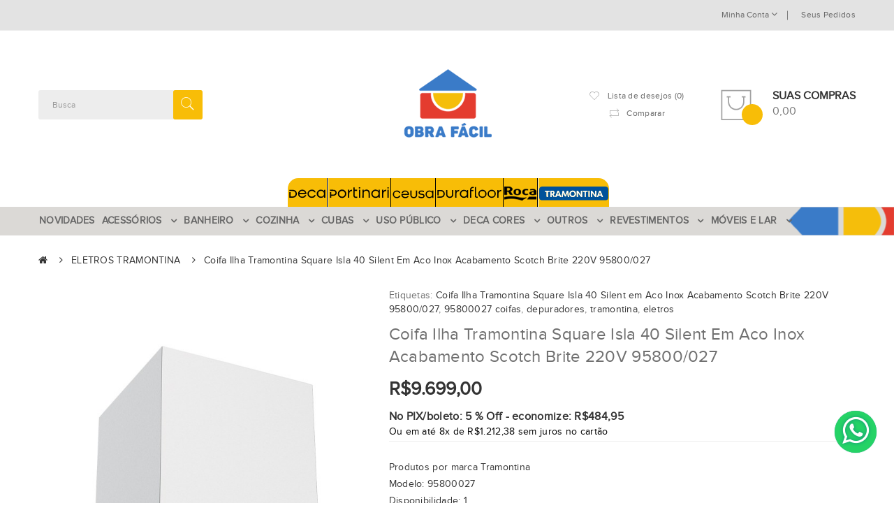

--- FILE ---
content_type: text/html; charset=utf-8
request_url: https://lojaobrafacil.com.br/cooktop-coifas-fornos-eletrico-micro-onda-eletros-tramontina/coifa-ilha-tramontina-square-isla-40-silent-220v-95800027
body_size: 23845
content:
<!DOCTYPE html>
<!--[if IE]><![endif]-->
<!--[if IE 8 ]><html dir="ltr" lang="pt-br" class="ie8"><![endif]-->
<!--[if IE 9 ]><html dir="ltr" lang="pt-br" class="ie9"><![endif]-->
<!--[if (gt IE 9)|!(IE)]><!-->
<html dir="ltr" lang="pt-br">
<!--<![endif]-->
<head>
<!-- Google Tag Manager Implementação 15/01/2025 -->
<script>
(function(w,d,s,l,i){w[l]=w[l]||[];w[l].push({'gtm.start':new Date().getTime(),event:'gtm.js'});var f=d.getElementsByTagName(s)[0],j=d.createElement(s),dl=l!='dataLayer'?'&l='+l:'';j.async=true;j.src='https://www.googletagmanager.com/gtm.js?id='+i+dl;f.parentNode.insertBefore(j,f);})(window,document,'script','dataLayer','GTM-T3TLS44');
</script>	
<!-- Google Tag Manager End -->
	
<!-- UOL Ads 20/04/2022 -->
<script type="text/javascript"
src="//tm.jsuol.com.br/uoltm.js?id=cogvxm" async>
</script>
<!-- Fim UOL Ads -->	
	
	
<!-- Aviso de Cookies 25/02/2025 -->
<meta name="adopt-website-id" content="d60b03c4-cb94-45a6-8fb5-d348b66f2703" />
<script src="//tag.goadopt.io/injector.js?website_code=d60b03c4-cb94-45a6-8fb5-d348b66f2703" 
class="adopt-injector"></script>

<meta charset="UTF-8" />
<meta name="viewport" content="width=device-width, initial-scale=1">
<meta http-equiv="X-UA-Compatible" content="IE=edge">
<title>ELETROS TRAMONTINA : Coifa Ilha Tramontina Square Isla 40 ...</title>
<base href="https://lojaobrafacil.com.br/" />
<link rel="alternate" hreflang="pt-br" href="https://lojaobrafacil.com.br/coifa-ilha-tramontina-square-isla-40-silent-220v-95800027" /> 	
			

 
<meta name="robots" content="index"> 
			
<meta name="description" content="Coifa Ilha Tramontina Square Isla 40 Silent em Aco Inox Acabamento Scotch Brite 220V 95800/027 - Tramontina - 95800/027  (Compre em https://lojaobrafacil.com.br)Coifa Ilha Tramontina Square Isla 40 Silent em Aco Inox Acabamento Scotch Brite 220V 95800/027" />
<meta name="keywords" content=" cozinha 95800/027 tramontina tramontina 95800/027 tramontina eletros tramontina 95800/027 tramontina coifas depuradores 95800/027 tramontina cozinha 95800027 tramontina tramontina 95800027 tramontina eletros tramontina 95800027 tramontina coifas depurado" />


                <!-- Pinterest tracking ocmoded -->

                
                  <script>
            !function(e){if(!window.pintrk){window.pintrk = function () {
            window.pintrk.queue.push(Array.prototype.slice.call(arguments))};var
              n=window.pintrk;n.queue=[],n.version="3.0";var
              t=document.createElement("script");t.async=!0,t.src=e;var
              r=document.getElementsByTagName("script")[0];
              r.parentNode.insertBefore(t,r)}}("https://s.pinimg.com/ct/core.js");
            pintrk('load', '2612887349369', {em: ''});
            pintrk('page');
                 </script>
                <noscript>
                    <img height="1" width="1" style="display:none;" alt=""
              src="https://ct.pinterest.com/v3/?event=init&tid=2612887349369&pd[em]=""&noscript=1" />
                </noscript>
      
                <!-- End Pinterest tracking ocmode -->








<!-- End Google Tag Manager -->

<!-- Facebook Pixel Base 01/11/2019 -->
<!-- Facebook Pixel Code -->
<script>
!function(f,b,e,v,n,t,s)
{if(f.fbq)return;n=f.fbq=function(){n.callMethod?
n.callMethod.apply(n,arguments):n.queue.push(arguments)};
if(!f._fbq)f._fbq=n;n.push=n;n.loaded=!0;n.version='2.0';
n.queue=[];t=b.createElement(e);t.async=!0;
t.src=v;s=b.getElementsByTagName(e)[0];
s.parentNode.insertBefore(t,s)}(window,document,'script',
'https://connect.facebook.net/en_US/fbevents.js');
 fbq('init', '490387018221529'); 
fbq('track', 'PageView');
</script>
<noscript>
 <img height="1" width="1" 
src="https://www.facebook.com/tr?id=490387018221529&ev=PageView
&noscript=1"/>
</noscript>
<!-- End Facebook Pixel Code -->

<!-- Heat Map Implementação 04/10/2019 
<script type="text/javascript" src="//script.crazyegg.com/pages/scripts/0031/3830.js" async="async"></script> 
-->

<!-- Tramontina Rich Content 11/05/2024 -->
<script src="https://ce.tramontina.com/dist/tramontina-content.js"></script>

<script src="catalog/view/javascript/jquery/jquery-2.1.1.min.js" ></script>
<script src="catalog/view/javascript/jquery/jquery-ui.min.js" ></script>




<!--<script src="catalog/view/javascript/opentheme/ocquickview/ocquickview.js" ></script> -->
<!--<link href="catalog/view/theme/tt_pander1/stylesheet/opentheme/ocquickview/css/ocquickview.css" rel="stylesheet" type="text/css" /> -->

<!-- Override: desativa AJAX do QuickView e redireciona para a página do produto -->
<!--
<script>
(function () {
  function patch() {
    try {
      if (window.ocquickview && typeof ocquickview.ajaxView === 'function') {
        ocquickview.ajaxView = function (href) {
          if (href) { window.location.href = href; }
        };
      }
    } catch (e) {}
  }
  if (document.readyState === 'loading') {
    document.addEventListener('DOMContentLoaded', patch);
  } else {
    patch();
  }
})();
</script> -->

<script src="catalog/view/javascript/jquery/owl-carousel/js/owl.carousel.min.js" ></script>
<link href="catalog/view/javascript/jquery/owl-carousel/css/owl.carousel.min.css" rel="stylesheet" />
<link href="catalog/view/javascript/jquery/owl-carousel/css/owl.theme.green.min.css" rel="stylesheet" />
<script src="catalog/view/javascript/jquery/elevatezoom/jquery.elevatezoom.js" ></script>
<script src="catalog/view/javascript/opentheme/countdown/jquery.plugin.min.js" ></script>
<script src="catalog/view/javascript/opentheme/countdown/jquery.countdown.min.js" ></script>
<script src="catalog/view/javascript/opentheme/hozmegamenu/custommenu.js" ></script>
<script src="catalog/view/javascript/opentheme/hozmegamenu/mobile_menu.js" ></script>
<script src="catalog/view/javascript/opentheme/vermegamenu/ver_menu.js" ></script>
<link href="catalog/view/theme/tt_pander1/stylesheet/opentheme/vermegamenu/css/ocvermegamenu.css" rel="stylesheet" />
<link href="catalog/view/theme/tt_pander1/stylesheet/opentheme/hozmegamenu/css/custommenu.css" rel="stylesheet" />
<link href="catalog/view/theme/tt_pander1/stylesheet/opentheme/css/animate.css" rel="stylesheet" />
<link href="catalog/view/javascript/bootstrap/css/bootstrap.min.css" rel="stylesheet" media="screen" />
<script src="catalog/view/javascript/bootstrap/js/bootstrap.min.js" ></script>
<link href="catalog/view/javascript/font-awesome/css/font-awesome.min.css" rel="stylesheet" type="text/css" />
<link href="catalog/view/javascript/pe-icon-7-stroke/css/pe-icon-7-stroke.css" rel="stylesheet" type="text/css" />
<link href="catalog/view/javascript/pe-icon-7-stroke/css/helper.css" rel="stylesheet" type="text/css" />
<link href="catalog/view/javascript/ionicons/css/ionicons.css" rel="stylesheet" type="text/css" />

<link href="https://fonts.googleapis.com/css?family=Poppins:300,400,500,600,700" rel="stylesheet" />
<link href="catalog/view/theme/tt_pander1/stylesheet/stylesheet.css" rel="stylesheet" />
<link href="catalog/view/javascript/jquery/magnific/magnific-popup.css" type="text/css" rel="stylesheet" media="screen" />
<link href="catalog/view/javascript/jquery/datetimepicker/bootstrap-datetimepicker.min.css" type="text/css" rel="stylesheet" media="screen" />
<script src="catalog/view/javascript/jquery/magnific/jquery.magnific-popup.min.js" ></script>
<script src="catalog/view/javascript/jquery/datetimepicker/moment/moment.min.js" ></script>
<script src="catalog/view/javascript/jquery/datetimepicker/moment/moment-with-locales.min.js" ></script>
<script src="catalog/view/javascript/jquery/datetimepicker/bootstrap-datetimepicker.min.js" ></script>
<script src="catalog/view/javascript/common.js" ></script>
<link href="https://lojaobrafacil.com.br/coifa-ilha-tramontina-square-isla-40-silent-220v-95800027" rel="canonical" />
<link href="https://lojaobrafacil.com.br/image/catalog/logo/favico_of_a1.png" rel="icon" />
<link href="https://plus.google.com/" rel="publisher" />


<!-- Estilos botão whatsapp 08092023 -->
<style type="text/css">
.fixed-whatsapp {position: fixed;bottom: 10%;z-index: 99;}
.whatsapp-left {left: 25px;}
.whatsapp-right {right: 25px;}
.fixed-whatsapp.pulse {background:#25d366;
color: #fff;
text-align: center;border-radius: 50%;width: 60px;height: 60px;padding: 6px;text-shadow: 0 0 5px #128c7e;box-shadow: 0 0 1px #128c7e;cursor: pointer;}
.fixed-whatsapp:hover {color: #fff;background: #075e54;}
.fixed-whatsapp > i {font-size: 3.2em;}
.pulse:hover {animation: none;}
@-webkit-keyframes pulse {
  0% {-webkit-box-shadow: 0 0 0 0 #1eb670;}
  70% {-webkit-box-shadow: 0 0 0 10px rgba(204,169,44, 0);}
  100% {-webkit-box-shadow: 0 0 0 0 rgba(204,169,44, 0);}
}
@keyframes pulse {
  0% {-moz-box-shadow: 0 0 0 0 #1eb670;box-shadow: 0 0 0 0 #1eb670;}
  70% {-moz-box-shadow: 0 0 0 10px rgba(204,169,44, 0);box-shadow: 0 0 0 10px rgba(204,169,44, 0);}
  100% {-moz-box-shadow: 0 0 0 0 rgba(204,169,44, 0);box-shadow: 0 0 0 0 rgba(204,169,44, 0);}
}
</style>


				<meta property="og:title" content="ELETROS TRAMONTINA : Coifa Ilha Tramontina Square Isla 40 ..." >
                <meta property="og:description" content="Coifa Ilha Tramontina Square Isla 40 Silent em Aco Inox Acabamento Scotch Brite 220V 95800/027 - Tramontina - 95800/027  (Compre em https://lojaobrafacil.com.br)Coifa Ilha Tramontina Square Isla 40 Silent em Aco Inox Acabamento Scotch Brite 220V 95800/027" >
												<meta property="og:site_name" content="Loja Obra Fácil" >
				                <meta property="og:url" content="https://lojaobrafacil.com.br/coifa-ilha-tramontina-square-isla-40-silent-220v-95800027" >
                                <meta property="og:image" content="https://lojaobrafacil.com.br/image/cache/catalog/Tramontina-produtos/TRAMONTINA-95800027-P-600x315.jpg" >
                                <meta property="og:image:width" content="600" >
                                <meta property="og:image:height" content="315" >
                                <meta property="og:image" content="https://lojaobrafacil.com.br/image/cache/catalog/Tramontina-produtos/TRAMONTINA-95800027-P-S1-600x315.jpg" >
                                <meta property="og:image:width" content="600" >
                                <meta property="og:image:height" content="315" >
                                <meta property="og:image" content="https://lojaobrafacil.com.br/image/cache/catalog/Tramontina-produtos/TRAMONTINA-95800027-P-S3-600x315.jpg" >
                                <meta property="og:image:width" content="600" >
                                <meta property="og:image:height" content="315" >
                                <meta property="og:image" content="https://lojaobrafacil.com.br/image/cache/catalog/Tramontina-produtos/TRAMONTINA-95800027-P-S4-600x315.jpg" >
                                <meta property="og:image:width" content="600" >
                                <meta property="og:image:height" content="315" >
                                <meta property="og:image" content="https://lojaobrafacil.com.br/image/cache/catalog/Tramontina-produtos/TRAMONTINA-95800027-P-S2-600x315.jpg" >
                                <meta property="og:image:width" content="600" >
                                <meta property="og:image:height" content="315" >
                                <meta property="product:price:amount" content="9699.00" >
                                <meta property="product:price:currency" content="BRL" >
                                <meta property="og:type" content="product" >
                                

			<link rel="stylesheet" href="catalog/view/javascript/jquery.cluetip.css" type="text/css" />
			<script src="catalog/view/javascript/jquery.cluetip.js" type="text/javascript"></script>
			
			<script type="text/javascript">
				$(document).ready(function() {
				$('a.title').cluetip({splitTitle: '|'});
				  $('ol.rounded a:eq(0)').cluetip({splitTitle: '|', dropShadow: false, cluetipClass: 'rounded', showtitle: false});
				  $('ol.rounded a:eq(1)').cluetip({cluetipClass: 'rounded', dropShadow: false, showtitle: false, positionBy: 'mouse'});
				  $('ol.rounded a:eq(2)').cluetip({cluetipClass: 'rounded', dropShadow: false, showtitle: false, positionBy: 'bottomTop', topOffset: 70});
				  $('ol.rounded a:eq(3)').cluetip({cluetipClass: 'rounded', dropShadow: false, sticky: true, ajaxCache: false, arrows: true});
				  $('ol.rounded a:eq(4)').cluetip({cluetipClass: 'rounded', dropShadow: false});  
				});
			</script>
			

				 
				
				 
<script type="application/ld+json">
				{ "@context" : "http://schema.org",
				  "@type" : "Organization",
				  "name" : "Loja Obra Fácil",
				  "url" : "https://lojaobrafacil.com.br/",
				  "logo" : "https://lojaobrafacil.com.br/image/catalog/logo/logo_main_2022_a1.png",
				  "contactPoint" : [
					{ "@type" : "ContactPoint",
					  "telephone" : "(11) 3031-6891",
					  "contactType" : "customer service"
					} ] }
				</script>
				 				
			
</head>
<body class="product-product-4627 home1">
<!-- Google Tag Manager (noscript) -->
<noscript><iframe src="https://www.googletagmanager.com/ns.html?id=GTM-T3TLS44"height="0" width="0" style="display:none;visibility:hidden"></iframe></noscript>
<!-- End Google Tag Manager (noscript) -->


<!--Script RDStation -->
<script type="text/javascript" async src="https://d335luupugsy2.cloudfront.net/js/loader-scripts/72b05fe1-9f77-40ab-911e-fbb8d5b03ba2-loader.js" ></script>
<!-- End Script RDStation -->

<div class="wrapper">

<nav id="top">
  <div class="container">
	<div class="container-inner">	

		<ul class="box box-right">
			
			<li class="setting">
				<div class="btn-group">
					<button class="btn btn-link dropdown-toggle" data-toggle="dropdown">Minha conta <i class="fa fa-angle-down"></i></button>
					<div class="dropdown-menu" id="top-links">
													<ul class="ul-account list-unstyled">
																		<li>
															<a id="a-register-link" href="https://lojaobrafacil.com.br/register">Cadastre-se</a>
													</li>
						<li>
															<a id="a-login-link" href="https://lojaobrafacil.com.br/login">Acessar</a>
													</li>
											  </ul>
					</div>
				</div>
			</li>
			<li class="order">
									    										  										  <a href="index.php?route=account/order" title="Seus Pedidos">Seus Pedidos</a>  									 									
  
							</li>
		</ul>
		
	</div>
 </div>
</nav>

<header>
	<div class="header-inner ">
	  <div class="container">
		<div class="container-inner">
			<div class="logo-container">
				<div id="logo">
				  					<a href="https://lojaobrafacil.com.br/"><img src="https://lojaobrafacil.com.br/image/catalog/logo/logo_main_2022_a1.png" title="Loja Obra Fácil" alt="Loja Obra Fácil" class="img-responsive" /></a>
				  				</div>
			</div>
			<div class="top-search">
				<div id="search" class="input-group">
	<div class="search-content" >
		<input type="text" name="search" value="" placeholder="Busca" class="form-control input-lg" />
		<span class="input-group-btn">
		<button type="button" class="btn btn-default btn-lg"></button>
		</span>
	</div>
</div>
			</div>
			<div class="box-cart">
				<div class="links" >
					<div class="wishlist">
						<a href="https://lojaobrafacil.com.br/wishlist" id="wishlist-total" title="Wishlist Products"><span>Lista de desejos (0)</span></a>
					</div>
					<div class="compare">
						<a href="https://lojaobrafacil.com.br/index.php?route=product/compare" id="link-compare" title="Comparar"><span>Comparar</span></a>
					</div>
				</div>
				<div id="cart" class="btn-group btn-block">
  <button type="button" data-toggle="dropdown" data-loading-text="Carregando..." class="btn dropdown-toggle"><i class="icon-cart"></i><span id="cart-total"></span><span class="mycart"><span>Suas Compras</span><span class="total-price">0,00</span></span></button>
  <ul class="dropdown-menu pull-right">
        <li>
      <p class="text-center cart-empty">Seu carrinho está vazio.</p>
    </li>
      </ul>
</div>
<script >
$(document).ready(function () {
	var total = $('#cart .table .text-right').html();
	$('#cart .total-price').html(total);
});
</script>

			</div>
		  <div class="clearfix"></div>
		</div>
	  </div>
	</div>
	
	<div class="top-menu-marcas">
		<div class="container">
			<div class="container-inner">
						
						<div class="nav-container visible-lg visible-md">		
							<div id="pt_custommenu" class="pt_custommenu">
						<!-- <div class="container"> -->
									<div id="pt_menu_home" class="pt_menu act marcas">
										<div class="parentMenu">
											<a class="marcasAnchor fAnchor" href="https://lojaobrafacil.com.br/deca-fabricante/"><img src="/catalog/view/theme/tt_pander1/image/logos-deca/logo-deca-hw.svg" alt="Deca - Louças e Metais"  style="width: 54px;" class="img-fluid"></a>
										</div>
									</div>
									<div id="pt_menu_home" class="pt_menu act marcas">
										<div class="parentMenu">
											<a class="marcasAnchor" href="https://lojaobrafacil.com.br/PORTINARI/"><img src="/catalog/view/theme/tt_pander1/image/logos-deca/logo-portinari-hw.svg" alt="Portinari - Revestimentos" style="width: 87px;" class="img-fluid"></a>
										</div>
									</div>
									<div id="pt_menu_home" class="pt_menu act marcas">
										<div class="parentMenu">
											<a class="marcasAnchor" href="https://lojaobrafacil.com.br/CEUSA/"><img src="/catalog/view/theme/tt_pander1/image/logos-deca/logo-ceusa-hw.svg" alt="Ceusa - Revestimentos" style="width: 61px;" class="img-fluid"></a>
										</div>
									</div>
									<div id="pt_menu_home" class="pt_menu act marcas">
										<div class="parentMenu">
											<a class="marcasAnchor" href="https://lojaobrafacil.com.br/of-durafloor"><img src="/catalog/view/theme/tt_pander1/image/logos-deca/logo-durafloor-hw.svg" alt="Durafloor - Revestimentos"  style="width: 94px;" class="img-fluid"></a>
										</div>
									</div>
									<div id="pt_menu_home" class="pt_menu act marcas">
										<div class="parentMenu">
											<a class="marcasAnchor" href="https://lojaobrafacil.com.br/roca/"><img src="/catalog/view/theme/tt_pander1/image/logos-deca/roca-loguinho-3.png" alt="Roca - Louças e Metais"  style="width: 46px;" class="img-fluid"></a>
										</div>
									</div>
									<div id="pt_menu_home" class="pt_menu act marcas">
										<div class="parentMenu">
											<a class="marcasAnchorFim" href="https://lojaobrafacil.com.br/tramontina-fabricante/"><img src="/catalog/view/theme/tt_pander1/image/logos-deca/logo-tramontina-hw.svg" alt="Tramontina" style="width: 99px;" class="img-fluid"></a>
										</div>
									</div>
						<!-- </div> -->
						</div>
				</div>
				
			</div>
		</div>
	</div>
	
	<div class="top-menu fix">
		<div class="container">
			<div class="container-inner">
									    <div class="hozmenu-container">
	<div class="ma-nav-mobile-container">
		
			<div class="navbar">
				<div id="navbar-inner" class="navbar-inner navbar-inactive">
						<div class="menu-mobile">
							<a class="btn btn-navbar navbar-toggle">
									<span class="icon-bar"></span>
									<span class="icon-bar"></span>
									<span class="icon-bar"></span>
							</a>
                                                	<span class="brand navbar-brand">Navegue</span>
                                            </div>
				
					<ul id="ma-mobilemenu" class="mobilemenu originalmenu nav-collapse collapse"><li><a href="https://lojaobrafacil.com.br/deca-fabricante/"><span>DECA</span></a></li>
        <li><a href="https://lojaobrafacil.com.br/PORTINARI/"><span>PORTINARI</span></a></li>
        <li><a href="https://lojaobrafacil.com.br/CEUSA/"><span>CEUSA</span></a></li>
        <li><a href="https://lojaobrafacil.com.br/of-durafloor"><span>DURAFLOOR</span></a></li>
        <li><a href="https://lojaobrafacil.com.br/roca"><span>Roca</span></a></li>
        <li><a href="https://lojaobrafacil.com.br/tramontina-fabricante/"><span>TRAMONTINA</span></a></li>
        
<li class="had_child"><a href="https://lojaobrafacil.com.br/acessorios-para-banheiro/">ACESSÓRIOS</a><ul><li class="had_child"><a href="https://lojaobrafacil.com.br/acessorio-banheiro-deca/"><span>Acessorios Banheiro</span></a><ul><li ><a href="https://lojaobrafacil.com.br/cabide-banheiro-deca/"><span>Cabide</span></a><li ><a href="https://lojaobrafacil.com.br/kitacessorios-banheiro-deca/"><span>Kit Acessorios</span></a><li ><a href="https://lojaobrafacil.com.br/lixeira-banheiro-senses-deca/"><span>Lixeira Banheiro</span></a><li ><a href="https://lojaobrafacil.com.br/papeleira-banheiro-deca/"><span>Papeleira</span></a><li ><a href="https://lojaobrafacil.com.br/papeleira-chao-crismoe-lincione/"><span>Papeleira de Chão</span></a><li ><a href="https://lojaobrafacil.com.br/papeleiradupla-banheiro-deca/"><span>Papeleira Dupla</span></a><li ><a href="https://lojaobrafacil.com.br/portatoalha-banheiro-deca/"><span>Porta toalha</span></a><li ><a href="https://lojaobrafacil.com.br/porta-toalha-bancada-metalworks-crismoe/"><span>Porta Toalha de Bancada</span></a><li ><a href="https://lojaobrafacil.com.br/portatoalharosto-banheiro-deca/"><span>Porta Toalha Rosto</span></a><li ><a href="https://lojaobrafacil.com.br/prateleira-banheiro-deca/"><span>Prateleira</span></a><li ><a href="https://lojaobrafacil.com.br/saboneteira-acessorio-deca/"><span>Saboneteira</span></a><li ><a href="https://lojaobrafacil.com.br/toalheiro-termico/"><span>Toalheiro Térmico</span></a></ul></li><li class="had_child"><a href="https://lojaobrafacil.com.br/acessorios-banheiros-metalwork-crismoe/"><span>Acessorios Metalworks By Crismoe</span></a><ul><li ><a href="https://lojaobrafacil.com.br/linha-cecilia-metalworks-crismoe/"><span>Linha Cecilia</span></a><li ><a href="https://lojaobrafacil.com.br/linha-kapa/"><span>Linha Kapa</span></a><li ><a href="https://lojaobrafacil.com.br/linha-quada-metalworks-crismoe/"><span>Linha Quada</span></a><li ><a href="https://lojaobrafacil.com.br/linha-round-metalworks-crismoe/"><span>Linha Round</span></a><li ><a href="https://lojaobrafacil.com.br/linha-solution/"><span>Linha Solution</span></a><li ><a href="https://lojaobrafacil.com.br/linha-unique-metalworks-crismoe/"><span>Linha Unique</span></a></ul></li><li class="had_child"><a href="https://lojaobrafacil.com.br/acessorios-roca-celite/"><span>Acessorios Roca e Celite</span></a><ul><li ><a href="https://lojaobrafacil.com.br/colecao-hotels-roca/"><span>Coleção Hotels</span></a><li ><a href="https://lojaobrafacil.com.br/linha-celite-city/"><span>Linha City</span></a><li ><a href="https://lojaobrafacil.com.br/linha-flow-celite/"><span>Linha Flow</span></a><li ><a href="https://lojaobrafacil.com.br/linha-tempo-roca/"><span>Linha Tempo</span></a><li ><a href="https://lojaobrafacil.com.br/linha-up-celite/"><span>Linha UP</span></a><li ><a href="https://lojaobrafacil.com.br/linha-verso-roca/"><span>Linha Verso</span></a></ul></li><li class="had_child"><a href="https://lojaobrafacil.com.br/deca-modelos-acessorios-deca/"><span>Modelos Deca</span></a><ul><li ><a href="https://lojaobrafacil.com.br/clean-deca-modelo-acessorio/"><span>Clean Deca</span></a><li ><a href="https://lojaobrafacil.com.br/contemporanea-deca-modelo-acessorio/"><span>Deca Contemporânea</span></a><li ><a href="https://lojaobrafacil.com.br/deca-hotel-modelo-acessorio-deca/"><span>Deca Hotel</span></a><li ><a href="https://lojaobrafacil.com.br/liv-deca-modelo-acessorio/"><span>Deca Liv</span></a><li ><a href="https://lojaobrafacil.com.br/polo-deca-modelo-acessorio/"><span>Deca Polo</span></a><li ><a href="https://lojaobrafacil.com.br/acessorio-deca-versa/"><span>Deca Versa</span></a><li ><a href="https://lojaobrafacil.com.br/deca-you-acessorios/"><span>Deca You </span></a><li ><a href="https://lojaobrafacil.com.br/disco-deca-modelo-acessorio/"><span>Disco Deca</span></a><li ><a href="https://lojaobrafacil.com.br/flexdeca-modelo-acessorio/"><span>Flex Deca</span></a><li ><a href="https://lojaobrafacil.com.br/net-deca-modelo-acessorio/"><span>Net</span></a><li ><a href="https://lojaobrafacil.com.br/pix-deca-modelo-acessorio/"><span>Pix</span></a><li ><a href="https://lojaobrafacil.com.br/quadratta-deca-modelo-acessorio/"><span>Quadratta Deca</span></a><li ><a href="https://lojaobrafacil.com.br/slim-deca-modelo-acessorio/"><span>Slim Deca</span></a></ul></li><li class="had_child"><a href="https://lojaobrafacil.com.br/toalheirotermico-banheiro-crismoe/"><span>Toalheiro Térmico Metalworks By Crismoe </span></a><ul><li ><a href="https://lojaobrafacil.com.br/linha-jade-metalworks-crismoe/"><span>Linha Jade</span></a><li ><a href="https://lojaobrafacil.com.br/quada-linha-toalheiro-metalworks-crismoe/"><span>Linha Quada b</span></a><li ><a href="https://lojaobrafacil.com.br/linha-ruby-metalworks-crismoe/"><span>Linha Ruby</span></a><li ><a href="https://lojaobrafacil.com.br/linha-sapphire-metalworks-crismoe/"><span>Linha Sapphire</span></a></ul></li></ul></li><li class="had_child"><a href="https://lojaobrafacil.com.br/banheiro/">BANHEIRO</a><ul><li class="had_child"><a href="https://lojaobrafacil.com.br/roca-celite/"><span>Roca e Celite</span></a><ul><li ><a href="https://lojaobrafacil.com.br/bacia-celite/"><span>Bacias Celite</span></a><li ><a href="https://lojaobrafacil.com.br/bacia-roca-celite/"><span>Bacias Roca</span></a><li ><a href="https://lojaobrafacil.com.br/cuba-celite/"><span>Cubas Celite</span></a><li ><a href="https://lojaobrafacil.com.br/cuba-roca/"><span>Cubas Roca</span></a><li ><a href="https://lojaobrafacil.com.br/celite-metais/"><span>Metais Celite</span></a><li ><a href="https://lojaobrafacil.com.br/metais-roca/"><span>Metais Roca</span></a></ul></li><li class="had_child"><a href="https://lojaobrafacil.com.br/loucas-para-banheiros/"><span>LOUÇAS P/ BANHEIROS</span></a><ul><li ><a href="https://lojaobrafacil.com.br/kit-bacia-caixa-acoplada/"><span>Kit Bacia Com Caixa Acoplada</span></a><li ><a href="https://lojaobrafacil.com.br/kit-bacia-convencional/"><span>Kit Bacia Convencional</span></a><li ><a href="https://lojaobrafacil.com.br/baciacaixaacoplada-vaso-sanitario-louca-banheiro-deca/"><span>Bacia para Caixa acoplada</span></a><li ><a href="https://lojaobrafacil.com.br/baciaconvencional-vaso-sanitario-louca-banheiro-deca/"><span>Bacia Convencional</span></a><li ><a href="https://lojaobrafacil.com.br/bacia-eletronica/"><span>Bacias Eletrônicas</span></a><li ><a href="https://lojaobrafacil.com.br/baciasuspenso-bidesuspenso-vasosanitariosuspenso-banheiro-louca-deca/"><span>Bacia e Bide Suspenso</span></a><li ><a href="https://lojaobrafacil.com.br/bide-louca-sanitario-banheiro-deca/"><span>Bide</span></a><li ><a href="https://lojaobrafacil.com.br/assento-termofixo-plastico-poliester-banheiro-deca/"><span>Assentos</span></a><li ><a href="https://lojaobrafacil.com.br/caixaacoplada-louca-sanitario-banheiro-deca/"><span>Caixa Acoplada</span></a><li ><a href="https://lojaobrafacil.com.br/kids-deca-bacia-vasosanitario/"><span>KIDS DECA</span></a><li ><a href="https://lojaobrafacil.com.br/caixa-embutida-descarga/"><span>Caixa de Descarga Embutida</span></a></ul></li><li class="had_child"><a href="https://lojaobrafacil.com.br/triturador-bomba-sanitrit/"><span>TRITURADORES SANITRIT</span></a><ul><li ><a href="https://lojaobrafacil.com.br/triturador-sanitario-louca-sanitrit/"><span>Triturador Sanitário</span></a></ul></li><li class="had_child"><a href="https://lojaobrafacil.com.br/banheira/"><span>Banheira</span></a><ul><li ><a href="https://lojaobrafacil.com.br/banheira-imersao/"><span>Banheiras de Imersão</span></a><li ><a href="https://lojaobrafacil.com.br/banheira-hidromassagem/"><span>Hidromassagem</span></a><li ><a href="https://lojaobrafacil.com.br/monocomando-banheira/"><span>Monocomando Banheira</span></a><li ><a href="https://lojaobrafacil.com.br/banheira-spa/"><span>Spa</span></a></ul></li><li class="had_child"><a href="https://lojaobrafacil.com.br/colecao-assinada-2020/"><span>COLEÇÃO ASSINADA</span></a><ul><li ><a href="https://lojaobrafacil.com.br/arthur-casas-colecao-2020/"><span>Arthur Casas</span></a><li ><a href="https://lojaobrafacil.com.br/bello-dias-colecao-2020/"><span>Bello Dias</span></a><li ><a href="https://lojaobrafacil.com.br/jader-almeida-colecao-2020/"><span>Jader Almeida</span></a><li ><a href="https://lojaobrafacil.com.br/osvaldo-tenorio-colecao-2020/"><span>Osvaldo Tenório</span></a></ul></li><li class="had_child"><a href="https://lojaobrafacil.com.br/duchas-e-chuveiros/"><span>DUCHAS &amp; CHUVEIROS</span></a><ul><li ><a href="https://lojaobrafacil.com.br/chuveiro-parede-banho-deca/"><span>Chuveiro Parede</span></a><li ><a href="https://lojaobrafacil.com.br/chuveiro-sem-tubo-banho-deca/"><span>Chuveiro sem tubo</span></a><li ><a href="https://lojaobrafacil.com.br/chuveiro-teto-banho-deca/"><span>Chuveiro Teto</span></a><li ><a href="https://lojaobrafacil.com.br/ducha-desviadores-banho-deca/"><span>Duchas e Desviadores</span></a></ul></li><li class="had_child"><a href="https://lojaobrafacil.com.br/exautor-tramontina/"><span>Exautores Tramontina</span></a><ul><li ><a href="https://lojaobrafacil.com.br/exautores-tramontina/"><span>Exautores</span></a></ul></li><li class="had_child"><a href="https://lojaobrafacil.com.br/lixeiras-tramontina/"><span>Lixeiras Tramontina</span></a><ul><li ><a href="https://lojaobrafacil.com.br/lixierasb-tramontina/"><span>Lixeiras B</span></a></ul></li><li class="had_child"><a href="https://lojaobrafacil.com.br/deca-metaisbanheiro-monocomando-misturador-torneira/"><span>METAIS P/ BANHEIROS</span></a><ul><li ><a href="https://lojaobrafacil.com.br/deca-bica-banheira-metais-banheiro/"><span>Bica de Banheira</span></a><li ><a href="https://lojaobrafacil.com.br/bica-acionamentos/"><span>Bicas e Acionamentos</span></a><li ><a href="https://lojaobrafacil.com.br/ducha-higienica-intima-metais-dcoat-banheiro-deca/"><span>Ducha Higiênica</span></a><li ><a href="https://lojaobrafacil.com.br/misturador-bide-metais-dcoat-banheiro-deca/"><span>Misturadores Bide</span></a><li ><a href="https://lojaobrafacil.com.br/deca-misturador-mesa-metais-dcoat-banheiro/"><span>Misturadores Mesa</span></a><li ><a href="https://lojaobrafacil.com.br/deca-misturador-parede-metais-dcoat-banheiro/"><span>Misturadores Parede</span></a><li ><a href="https://lojaobrafacil.com.br/Monocomando-TorneiraDecaYou-revestir2023/"><span>Monocomando e Torneira Deca You</span></a><li ><a href="https://lojaobrafacil.com.br/deca-monocomando-metais-dcoat-banheiro/"><span>Monocomandos</span></a><li ><a href="https://lojaobrafacil.com.br/tube-torneira-piso-teto-metais-banheiro-deca/"><span>Torneira De Piso e Teto</span></a><li ><a href="https://lojaobrafacil.com.br/torneira-mesa-metais-dcoat-banheiro-deca/"><span>Torneira Mesa</span></a><li ><a href="https://lojaobrafacil.com.br/deca-torneira-parede-metais-dcoat-banheiro/"><span>Torneira Parede</span></a><li ><a href="https://lojaobrafacil.com.br/acionamento-caixa-embutida/"><span>Acionamento para Caixa Descarga Embutida</span></a></ul></li><li class="had_child"><a href="https://lojaobrafacil.com.br/ralo-linear/"><span>Ralo Linear Elleve</span></a><ul><li ><a href="https://lojaobrafacil.com.br/ralo-linear-tampa-inox/"><span>Ralo Linear Tampa Inox</span></a><li ><a href="https://lojaobrafacil.com.br/ralo-linear-tampa-oculta/"><span>Ralo Linear Tampa Oculta</span></a></ul></li></ul></li><li class="had_child"><a href="https://lojaobrafacil.com.br/cozinha/">COZINHA</a><ul><li class="had_child"><a href="https://lojaobrafacil.com.br/cuba-inox-dupla-deca-cozinha/"><span>CUBAS INOX DECA</span></a><ul><li ><a href="https://lojaobrafacil.com.br/cuba-inox-duplas-simples-deca-cozinha/"><span>Cubas inox Deca b</span></a><li ><a href="https://lojaobrafacil.com.br/acessorio-calha-inox-deca-colecao-2020/"><span>Calhas, Acessorios Deca</span></a></ul></li><li class="had_child"><a href="https://lojaobrafacil.com.br/cooktop-coifas-fornos-eletrico-micro-onda-eletros-tramontina/"><span>ELETROS TRAMONTINA</span></a><ul><li ><a href="https://lojaobrafacil.com.br/beer-center-adega-tramontina/"><span>Beer Center e Adega</span></a><li ><a href="https://lojaobrafacil.com.br/coifas-depuradores-embutir-tramontina-cozinha/"><span>Coifas e Depuradores</span></a><li ><a href="https://lojaobrafacil.com.br/cooktop-gas-cozinha-tramontina/"><span>Cooktop a Gas</span></a><li ><a href="https://lojaobrafacil.com.br/cooktop-eletrico-inducao-cozinha-tramontina/"><span>CookTop Eletrico e Indução</span></a><li ><a href="https://lojaobrafacil.com.br/fornos-eletricos-embutir-cozinha-tramontina/"><span>Fornos Eletricos</span></a><li ><a href="https://lojaobrafacil.com.br/gaveta-aquecida-tramontina/"><span>Gaveta Aquecida</span></a><li ><a href="https://lojaobrafacil.com.br/lancamentos-eletros-tramontina/"><span>Lançamentos Eletros Tramontina</span></a><li ><a href="https://lojaobrafacil.com.br/lava-loucas-tramontina/"><span>Lava-Louças</span></a><li ><a href="https://lojaobrafacil.com.br/micro-ondas-embutir-tramontina-cozinha/"><span>Micro-ondas de embutir</span></a><li ><a href="https://lojaobrafacil.com.br/tramontina-refrigerador/"><span>Refrigerador</span></a></ul></li><li class="had_child"><a href="https://lojaobrafacil.com.br/cuba-inox-duplas-simples-tanque-polida-escovada-mekal-cozinha/"><span>MEKAL</span></a><ul><li ><a href="https://lojaobrafacil.com.br/cuba-inox-dupla-escovada-polida-mekal-cozinha/"><span>Cubas inox Dupla</span></a><li ><a href="https://lojaobrafacil.com.br/cuba-inox-redonda-escovada-polida-mekal-cozinha/"><span>Cubas inox Redonda</span></a><li ><a href="https://lojaobrafacil.com.br/cuba-inox-simples-escovada-polida-mekal-cozinha/"><span>Cubas inox Simples</span></a><li ><a href="https://lojaobrafacil.com.br/cuba-inox-reta-escovada-mekal-cozinha/"><span>Linha Reta</span></a><li ><a href="https://lojaobrafacil.com.br/tanque-inox-embutir-polido-escovado-mekal/"><span>Tanque Inox</span></a></ul></li><li class="had_child"><a href="https://lojaobrafacil.com.br/misturador-monocomando-torneira-deca-cozinha/"><span>METAIS P/ COZINHAS</span></a><ul><li ><a href="https://lojaobrafacil.com.br/monocomando-deca-you/"><span>Bica e Acionamento Deca You</span></a><li ><a href="https://lojaobrafacil.com.br/misturador-pia-mesa-deca-cozinha/"><span>Misturador Pia Mesa</span></a><li ><a href="https://lojaobrafacil.com.br/misturador-pia-parede-deca-cozinha/"><span>Misturador Pia Parede</span></a><li ><a href="https://lojaobrafacil.com.br/monocomando-deca-colore/"><span>Monocomando Deca Colore</span></a><li ><a href="https://lojaobrafacil.com.br/monocomando-deca-enjoy/"><span>Monocomando Deca Enjoy</span></a><li ><a href="https://lojaobrafacil.com.br/monocomando-deca-cozinha/"><span>Monocomandos Cozinha</span></a><li ><a href="https://lojaobrafacil.com.br/torneira-eletronica-puravitta/"><span>Torneira Eletrônica Puravitta</span></a><li ><a href="https://lojaobrafacil.com.br/torneira-pia-mesa-deca-cozinha/"><span>Torneira Pia Mesa</span></a><li ><a href="https://lojaobrafacil.com.br/torneira-pia-parede-deca-cozinha/"><span>Torneira Pia Parede</span></a></ul></li><li class="had_child"><a href="https://lojaobrafacil.com.br/filtro-refil-torneira-monocomando-deca-cozinha/"><span>TORNEIRA FILTRO</span></a><ul><li ><a href="https://lojaobrafacil.com.br/filtro-deca-cozinha/"><span>Filtro</span></a><li ><a href="https://lojaobrafacil.com.br/monocomando-filtro-deca-cozinha/"><span>Monocomando Filtro</span></a><li ><a href="https://lojaobrafacil.com.br/torneira-filtro-deca-cozinha/"><span>Torneira Filtro Deca</span></a></ul></li><li class="had_child"><a href="https://lojaobrafacil.com.br/cuba-tanque-inox-acessorios-tramontina/"><span>TRAMONTINA</span></a><ul><li ><a href="https://lojaobrafacil.com.br/calha-umida-tramontina/"><span>Calhas Umidas E Acessorios </span></a><li ><a href="https://lojaobrafacil.com.br/cuba-inox-alto-brilho-acetinado-dupla-tramontina-cozinha/"><span>Cuba Dupla Inox</span></a><li ><a href="https://lojaobrafacil.com.br/cuba-meia-auxiliar-inox-alto-brilho-acetinado-tramontina-cozinha/"><span>Cuba e meia Inox</span></a><li ><a href="https://lojaobrafacil.com.br/cuba-redonda-inox-acetinado-alto-brilho-tramontina-cozinha/"><span>Cuba Redonda Inox</span></a><li ><a href="https://lojaobrafacil.com.br/cuba-quadrada-retangular-inox-alto-brilho-acetinado-tramontina-cozinha/"><span>Cuba Retangular e Quadrada Inox</span></a><li ><a href="https://lojaobrafacil.com.br/dosador-acessorios-tramontina-cozinha/"><span>Dosador e Acessorios</span></a><li ><a href="https://lojaobrafacil.com.br/tramontina-quadrum-design-collection/"><span>Linha Quadrum</span></a><li ><a href="https://lojaobrafacil.com.br/lixeiras-tramontina-cozinha/"><span>Lixeiras</span></a><li ><a href="https://lojaobrafacil.com.br/monocomando-tramontina/"><span>Monocomandos Tramontina</span></a><li ><a href="https://lojaobrafacil.com.br/tanque-inox-embutir-alto-brilho-acetinado-tramontina/"><span>Tanque Inox tramontina</span></a><li ><a href="https://lojaobrafacil.com.br/torneiras-tramontina/"><span>Torneiras Tramontina</span></a></ul></li><li ><a href="https://lojaobrafacil.com.br/triturador-alimento-insinkkerator/"><span>Triturador Alimentos</span></a></ul></li><li class="had_child"><a href="https://lojaobrafacil.com.br/cubas/">CUBAS</a><ul><li ><a href="https://lojaobrafacil.com.br/cubas-ruy-ohtake/"><span>Cubas Ruy Othake</span></a><li ><a href="https://lojaobrafacil.com.br/cuba-apoio-louca-deca/"><span>Cubas de Apoio</span></a><li ><a href="https://lojaobrafacil.com.br/cuba-embutir-louca-deca/"><span>Cubas de Embutir </span></a><li ><a href="https://lojaobrafacil.com.br/cuba-piso-louca-deca/"><span>Cubas de Piso</span></a><li ><a href="https://lojaobrafacil.com.br/cuba-sobrepor-louca-deca/"><span>Cubas de Sobrepor</span></a><li ><a href="https://lojaobrafacil.com.br/cuba-semi-encaixe-louca-deca/"><span>Cubas Semi-Encaixe</span></a><li ><a href="https://lojaobrafacil.com.br/cuba-suspensa-louca-deca/"><span>Cubas Suspensas</span></a><li ><a href="https://lojaobrafacil.com.br/lavatorio-coluna-louca-banheiro/"><span>Lavatórios e Colunas</span></a></ul></li><li class="had_child"><a href="https://lojaobrafacil.com.br/uso-publico/">USO PÚBLICO</a><ul><li ><a href="https://lojaobrafacil.com.br/acessibilidade-bacia-lavatorios-coluna-louca-deca/"><span>Acessibilidade</span></a><li ><a href="https://lojaobrafacil.com.br/conjunto-instalacao-mictorio-deca/"><span>Complementos</span></a><li ><a href="https://lojaobrafacil.com.br/mictorio-louca-banheiro-publico-deca/"><span>Mictorio</span></a><li ><a href="https://lojaobrafacil.com.br/torneira-sensor-automatico-economico-deca/"><span>Torneira Economicas</span></a><li ><a href="https://lojaobrafacil.com.br/valvula-descarga-base-publico-deca/"><span>Válvula de Descarga Publica</span></a><li ><a href="https://lojaobrafacil.com.br/valvula-mictorio-emubutir-automatico-sensor-louca-deca/"><span>Válvula de Mictorio</span></a></ul></li><li class="had_child"><a href="https://lojaobrafacil.com.br/deca-dcoat/">DECA CORES</a><ul><li ><a href="https://lojaobrafacil.com.br/deca-cor-antracite/"><span>Antracite</span></a><li ><a href="https://lojaobrafacil.com.br/black-matte-metais-dcoat-deca/"><span>Black Matte</span></a><li ><a href="https://lojaobrafacil.com.br/black-noir-metais-dcoat-deca/"><span>Black Noir</span></a><li ><a href="https://lojaobrafacil.com.br/cor-Brown-Matte-deca/"><span>Brown Matte</span></a><li ><a href="https://lojaobrafacil.com.br/cores-transformam/"><span>Cores que Trasnformam</span></a><li ><a href="https://lojaobrafacil.com.br/corten-matte-cor-deca-colecao-2020/"><span>Corten Matte</span></a><li ><a href="https://lojaobrafacil.com.br/cor-Dynamic-White-Blue-Peach-Lilac-deca/"><span>Dynamic White,Blue,Peach,Lilac</span></a><li ><a href="https://lojaobrafacil.com.br/gold-metais-dcoat-deca/"><span>Gold</span></a><li ><a href="https://lojaobrafacil.com.br/gold-matte-metais-dcoat-deca/"><span>Gold Matte</span></a><li ><a href="https://lojaobrafacil.com.br/inox-metais-dcoat-deca/"><span>Inox  </span></a><li ><a href="https://lojaobrafacil.com.br/red-gold-metais-dcoat-deca/"><span>Red Gold</span></a><li ><a href="https://lojaobrafacil.com.br/cor-summergold-deca/"><span>Summer Gold</span></a></ul></li><li class="had_child"><a href="https://lojaobrafacil.com.br/outros/">OUTROS</a><ul><li class="had_child"><a href="https://lojaobrafacil.com.br/aquecedor-gas/"><span>Aquecedor gás</span></a><ul><li ><a href="https://lojaobrafacil.com.br/aquecedor-gas-glp-rinnai/"><span>Aquecedor Gás Liquefeito de Petróle</span></a><li ><a href="https://lojaobrafacil.com.br/aquecedor-gas-gn-rinnai/"><span>Aquecedor Gás Natural</span></a></ul></li><li class="had_child"><a href="https://lojaobrafacil.com.br/fixacao-sifao-valvula-itens-instalacao/"><span>Itens de instalação</span></a><ul><li ><a href="https://lojaobrafacil.com.br/base-registro-monocomando/"><span>Base</span></a><li ><a href="https://lojaobrafacil.com.br/flexivel-ligacao-malha-aco-inox-deca/"><span>Flexivel</span></a><li ><a href="https://lojaobrafacil.com.br/grelha/"><span>Grelha</span></a><li ><a href="https://lojaobrafacil.com.br/parafuso-instalacao-vedacao-deca/"><span>Instalação (Parafusos e outros)</span></a><li ><a href="https://lojaobrafacil.com.br/sifao-deca-instalacao/"><span>Sifão</span></a><li ><a href="https://lojaobrafacil.com.br/valvula-escoamento-deca/"><span>Válvula Escoamento</span></a></ul></li><li ><a href="https://lojaobrafacil.com.br/mais-exclusividade-seu-projeto/"><span>Mais Exclusividade no seu projeto</span></a><li class="had_child"><a href="https://lojaobrafacil.com.br/outlet/"><span>Promoções e Outlet</span></a><ul><li ><a href="https://lojaobrafacil.com.br/liquida-obra-facil/"><span>Liquida Obra Fácil</span></a><li ><a href="https://lojaobrafacil.com.br/off-summer/"><span>Off Summer</span></a></ul></li><li class="had_child"><a href="https://lojaobrafacil.com.br/registros-gaveta-pressao-acabamento-deca/"><span>Registros e Acabamentos</span></a><ul><li ><a href="https://lojaobrafacil.com.br/registro-acabamento-grande-gaveta-deca/"><span>Acabamento Grande Gaveta 1 1.4 e 1 1.2</span></a><li ><a href="https://lojaobrafacil.com.br/acabamento-pressao-chuveiro-deca/"><span>Acabamento Pressão(Chuveiro)</span></a><li ><a href="https://lojaobrafacil.com.br/registro-gaveta-geral-acabamento-deca/"><span>Acabamentos Gaveta (Geral)</span></a><li ><a href="https://lojaobrafacil.com.br/acabamentos-monocomando/"><span>Acabamentos Monocomando</span></a></ul></li><li class="had_child"><a href="https://lojaobrafacil.com.br/tanque-area-externa/"><span>Tanque e Área externa</span></a><ul><li ><a href="https://lojaobrafacil.com.br/fixacao-sifao-valvula-complemento-tanque/"><span>Complementos Tanque</span></a><li ><a href="https://lojaobrafacil.com.br/tanque-coluna-louca-deca-area-externa/"><span>Tanque</span></a><li ><a href="https://lojaobrafacil.com.br/tanque-inox-area-externa/"><span>Tanque Inox c</span></a><li ><a href="https://lojaobrafacil.com.br/torneira-parede-tanque-jardim-area-externa-deca/"><span>Torneira, Tanque, Jardim e Area Externa</span></a></ul></li><li ><a href="https://lojaobrafacil.com.br/valvula-descarga-banheiro-deca/"><span>Válvula de Descarga</span></a></ul></li><li class="had_child"><a href="https://lojaobrafacil.com.br/portinari-ceusa/">Revestimentos</a><ul><li class="had_child"><a href="https://lojaobrafacil.com.br/ceusa-907070609/"><span>CEUSA</span></a><ul><li ><a href="https://lojaobrafacil.com.br/portinari-ceusa-revestimentos/"><span>Revestimentos e Porcelanatos</span></a></ul></li><li class="had_child"><a href="https://lojaobrafacil.com.br/colecao-assinada-revestimento/"><span>Coleção Assinada Revestimento</span></a><ul><li ><a href="https://lojaobrafacil.com.br/colecao-isabela-capeto-2022/"><span>Isabela Capeto</span></a><li ><a href="https://lojaobrafacil.com.br/colecao-juliana-medeiros-2022/"><span>Juliana Medeiros</span></a><li ><a href="https://lojaobrafacil.com.br/colecao-pedro-franco-2022/"><span>Pedro Franco</span></a></ul></li><li class="had_child"><a href="https://lojaobrafacil.com.br/portinari-cores-porcelanato-cores/"><span>CORES </span></a><ul><li ><a href="https://lojaobrafacil.com.br/portinari-ceusa-porcelanato-cor-azul/"><span>Azul</span></a><li ><a href="https://lojaobrafacil.com.br/portinari-ceusa-porcelanato-cor-bege-creme-offwhite/"><span>Bege/Creme/OffWhite</span></a><li ><a href="https://lojaobrafacil.com.br/portinari-ceusa-porcelanato-branco/"><span>Branco</span></a><li ><a href="https://lojaobrafacil.com.br/portinari-ceusa-porcelanato-cor-cinza/"><span>Cinza</span></a><li ><a href="https://lojaobrafacil.com.br/portinari-ceusa-porcelanato-cor-colorido/"><span>Colorido</span></a><li ><a href="https://lojaobrafacil.com.br/portinari-ceusa-porcelanato-cor-marrom/"><span>Marrom</span></a><li ><a href="https://lojaobrafacil.com.br/portinari-ceusa-porcelanato-cor-preto/"><span>Preto </span></a><li ><a href="https://lojaobrafacil.com.br/portinari-ceusa-porcelanato-cor-rosa/"><span>Rosa</span></a><li ><a href="https://lojaobrafacil.com.br/portinari-cores-porcelanato-cor-verde/"><span>Verde</span></a></ul></li><li class="had_child"><a href="https://lojaobrafacil.com.br/Durafloor-pisos/"><span>Durafloor</span></a><ul><li ><a href="https://lojaobrafacil.com.br/Piso-Laminado-Durafloor/"><span>Piso Laminado</span></a><li ><a href="https://lojaobrafacil.com.br/Piso-Vinilico-durafloor/"><span>Piso Vinilico </span></a></ul></li><li class="had_child"><a href="https://lojaobrafacil.com.br/portinari-ceusa-porcelanato-tamanhos-90x90-120x120-60x60/"><span>TAMANHO</span></a><ul><li ><a href="https://lojaobrafacil.com.br/portinari-cores-porcelanato-100X100/"><span>100X100 CM</span></a><li ><a href="https://lojaobrafacil.com.br/portinari-ceusa-tamanho-porcelanato-10X10/"><span>10X10 CM</span></a><li ><a href="https://lojaobrafacil.com.br/portinari-cores-porcelanato-10X40/"><span>10X40 CM</span></a><li ><a href="https://lojaobrafacil.com.br/portinari-cores-porcelanato-120X120/"><span>120X120 CM</span></a><li ><a href="https://lojaobrafacil.com.br/portinari-cores-porcelanato-20X20/"><span>20X20 CM</span></a><li ><a href="https://lojaobrafacil.com.br/portinari-cores-porcelanato-30X120/"><span>30X120 CM</span></a><li ><a href="https://lojaobrafacil.com.br/portinari-cores-porcelanato-60X120/"><span>60X120 CM</span></a><li ><a href="https://lojaobrafacil.com.br/portinari-cores-porcelanato-60X60/"><span>60X60 CM</span></a><li ><a href="https://lojaobrafacil.com.br/portinari-cores-porcelanato-7X24/"><span>7X24 CM</span></a><li ><a href="https://lojaobrafacil.com.br/portinari-cores-porcelanato-azulejo-8X25/"><span>8X25 CM</span></a><li ><a href="https://lojaobrafacil.com.br/portinari-cores-porcelanato-90X90/"><span>90X90 CM</span></a><li ><a href="https://lojaobrafacil.com.br/portinari-tamanho-porcelanato-Grandes-Formatos/"><span>Grandes Formatos </span></a><li ><a href="https://lojaobrafacil.com.br/portinari-cores-porcelanato-hexagonal/"><span>Hexagonal</span></a></ul></li><li class="had_child"><a href="https://lojaobrafacil.com.br/portinari-cores-porcelanato-textura-acetinado-natural-polido-hard/"><span>TEXTURA</span></a><ul><li ><a href="https://lojaobrafacil.com.br/portinari-cores-porcelanato-acetinado/"><span>Acetinado</span></a><li ><a href="https://lojaobrafacil.com.br/portinari-cores-porcelanato-hard/"><span>Hard</span></a><li ><a href="https://lojaobrafacil.com.br/portinari-ceusa-porcelanato-lux/"><span>Lux </span></a><li ><a href="https://lojaobrafacil.com.br/portinari-cores-porcelanato-matte/"><span>Matte</span></a><li ><a href="https://lojaobrafacil.com.br/portinari-cores-porcelanato-mattelux/"><span>Matte lux</span></a><li ><a href="https://lojaobrafacil.com.br/portinari-cores-porcelanato-textura-natural/"><span>Natural</span></a><li ><a href="https://lojaobrafacil.com.br/portinari-cores-porcelanato-polido/"><span>Polido</span></a><li ><a href="https://lojaobrafacil.com.br/portinari-cores-porcelanato-rustico/"><span>Rustico</span></a></ul></li><li class="had_child"><a href="https://lojaobrafacil.com.br/portinari-visual-porcelanato-marmorizado-pedra-cimenticio-granilite-rocha-amadeirado/"><span>Visual </span></a><ul><li ><a href="https://lojaobrafacil.com.br/portinari-ceusa-porcelanato-amadeirado/"><span>Amadeirado</span></a><li ><a href="https://lojaobrafacil.com.br/portinari-ceusa-porcelanato-cimenticio/"><span>Cimentício</span></a><li ><a href="https://lojaobrafacil.com.br/portinari-cores-porcelanato-decorativo/"><span>Decorativo</span></a><li ><a href="https://lojaobrafacil.com.br/portinari-cores-porcelanato-diversificado/"><span>Diversificado</span></a><li ><a href="https://lojaobrafacil.com.br/portinari-ceusa-porcelanato-granilite/"><span>Granilite</span></a><li ><a href="https://lojaobrafacil.com.br/portinari-ceusa-porcelanato-marmorizado/"><span>Marmorizado</span></a><li ><a href="https://lojaobrafacil.com.br/portinari-ceusa-porcelanato-metal/"><span>Metal</span></a><li ><a href="https://lojaobrafacil.com.br/portinari-ceusa-porcelanato-pedra/"><span>Pedra</span></a><li ><a href="https://lojaobrafacil.com.br/portinari-cores-porcelanato-piscina/"><span>Piscina</span></a><li ><a href="https://lojaobrafacil.com.br/portinari-ceusa-porcelanato-rocha/"><span>Rocha</span></a></ul></li></ul></li><li class="had_child"><a href="https://lojaobrafacil.com.br/moveis-e-lar/">Móveis e Lar</a><ul><li class="had_child"><a href="https://lojaobrafacil.com.br/aparelho-de-jantar-tramontina/"><span>Aparelho de Jantar</span></a><ul><li ><a href="https://lojaobrafacil.com.br/bowl/"><span>Bowl</span></a><li ><a href="https://lojaobrafacil.com.br/prato/"><span>Pratos</span></a><li ><a href="https://lojaobrafacil.com.br/tigela/"><span>Tigelas</span></a><li ><a href="https://lojaobrafacil.com.br/travessa-tramontina/"><span>Travessa</span></a><li ><a href="https://lojaobrafacil.com.br/xicaras/"><span>Xicaras</span></a></ul></li><li class="had_child"><a href="https://lojaobrafacil.com.br/churrasco/"><span>Churrasco</span></a><ul><li ><a href="https://lojaobrafacil.com.br/gamela/"><span>Gamela</span></a><li ><a href="https://lojaobrafacil.com.br/kit-churrasco/"><span>Kit Churrasco</span></a><li ><a href="https://lojaobrafacil.com.br/tabua/"><span>Tabua</span></a></ul></li><li class="had_child"><a href="https://lojaobrafacil.com.br/eletroportateis-tramontina/"><span>Eletroportáteis Tramontina</span></a><ul><li ><a href="https://lojaobrafacil.com.br/eletroportateis/"><span>Eletroportateis</span></a></ul></li><li class="had_child"><a href="https://lojaobrafacil.com.br/moveis-tramontina/"><span>Móveis</span></a><ul><li ><a href="https://lojaobrafacil.com.br/cadeira-banco-tramontina/"><span>Cadeira e Banco</span></a><li ><a href="https://lojaobrafacil.com.br/mesa-tramontina/"><span>Mesa</span></a></ul></li><li class="had_child"><a href="https://lojaobrafacil.com.br/utilidades-domésticas/"><span>Utilidades Domesticas</span></a><ul><li ><a href="https://lojaobrafacil.com.br/chaleira-bule/"><span>Chaleiras e Bules</span></a><li ><a href="https://lojaobrafacil.com.br/facas/"><span>Facas</span></a><li ><a href="https://lojaobrafacil.com.br/faqueiro/"><span>Faqueiro</span></a><li ><a href="https://lojaobrafacil.com.br/forma--pizza/"><span>Forma para Pizza</span></a><li ><a href="https://lojaobrafacil.com.br/frigideira/"><span>Frigideira</span></a><li ><a href="https://lojaobrafacil.com.br/garrafa-termica/"><span>Garrafa Termica</span></a><li ><a href="https://lojaobrafacil.com.br/jogo-de-panelas/"><span>Jogo de Panelas</span></a><li ><a href="https://lojaobrafacil.com.br/panela/"><span>Panela</span></a><li ><a href="https://lojaobrafacil.com.br/panela-de-pressao/"><span>Panela de Pressao</span></a><li ><a href="https://lojaobrafacil.com.br/talheres-tramontina/"><span>Talheres</span></a><li ><a href="https://lojaobrafacil.com.br/utensilios/"><span>Utensilios</span></a></ul></li></ul></li></ul> 
				
			</div>
			</div>
		
	</div>
<div class="nav-container visible-lg visible-md">		
		<div id="pt_custommenu" class="pt_custommenu">
			<!-- <div class="container"> -->
				<div id="pt_menu_home" class="pt_menu"><div class="parentMenu"><a href="https://lojaobrafacil.com.br/novidades-obra-facil"><span>Novidades</span></a></div></div><div id="pt_menu501" class="pt_menu pt_menu_had_child nav-1">
<div class="parentMenu">
<a href="https://lojaobrafacil.com.br/acessorios-para-banheiro/">
<span>ACESSÓRIOS</span>
</a>
</div>
<div id="popup501" class="popup" style="display: none; width: 1228px;"><div class="inner-popup">
<div class="block1" id="block1501">
<div class="column first col1"><div class="itemMenu level1"><a class="itemMenuName level1 actParent" href="https://lojaobrafacil.com.br/acessorio-banheiro-deca/"><span>Acessorios Banheiro</span></a><div class="itemSubMenu level1"><div class="itemMenu level1"><a class="itemMenuName level2 act" href="https://lojaobrafacil.com.br/cabide-banheiro-deca/"><span>Cabide</span></a><a class="itemMenuName level2 act" href="https://lojaobrafacil.com.br/kitacessorios-banheiro-deca/"><span>Kit Acessorios</span></a><a class="itemMenuName level2 act" href="https://lojaobrafacil.com.br/lixeira-banheiro-senses-deca/"><span>Lixeira Banheiro</span></a><a class="itemMenuName level2 act" href="https://lojaobrafacil.com.br/papeleira-banheiro-deca/"><span>Papeleira</span></a><a class="itemMenuName level2 act" href="https://lojaobrafacil.com.br/papeleira-chao-crismoe-lincione/"><span>Papeleira de Chão</span></a><a class="itemMenuName level2 act" href="https://lojaobrafacil.com.br/papeleiradupla-banheiro-deca/"><span>Papeleira Dupla</span></a><a class="itemMenuName level2 act" href="https://lojaobrafacil.com.br/portatoalha-banheiro-deca/"><span>Porta toalha</span></a><a class="itemMenuName level2 act" href="https://lojaobrafacil.com.br/porta-toalha-bancada-metalworks-crismoe/"><span>Porta Toalha de Bancada</span></a><a class="itemMenuName level2 act" href="https://lojaobrafacil.com.br/portatoalharosto-banheiro-deca/"><span>Porta Toalha Rosto</span></a><a class="itemMenuName level2 act" href="https://lojaobrafacil.com.br/prateleira-banheiro-deca/"><span>Prateleira</span></a><a class="itemMenuName level2 act" href="https://lojaobrafacil.com.br/saboneteira-acessorio-deca/"><span>Saboneteira</span></a><a class="itemMenuName level2 act" href="https://lojaobrafacil.com.br/toalheiro-termico/"><span>Toalheiro Térmico</span></a></div></div><a class="itemMenuName level1 actParent" href="https://lojaobrafacil.com.br/acessorios-banheiros-metalwork-crismoe/"><span>Acessorios Metalworks By Crismoe</span></a><div class="itemSubMenu level1"><div class="itemMenu level1"><a class="itemMenuName level2 act" href="https://lojaobrafacil.com.br/linha-cecilia-metalworks-crismoe/"><span>Linha Cecilia</span></a><a class="itemMenuName level2 act" href="https://lojaobrafacil.com.br/linha-kapa/"><span>Linha Kapa</span></a><a class="itemMenuName level2 act" href="https://lojaobrafacil.com.br/linha-quada-metalworks-crismoe/"><span>Linha Quada</span></a><a class="itemMenuName level2 act" href="https://lojaobrafacil.com.br/linha-round-metalworks-crismoe/"><span>Linha Round</span></a><a class="itemMenuName level2 act" href="https://lojaobrafacil.com.br/linha-solution/"><span>Linha Solution</span></a><a class="itemMenuName level2 act" href="https://lojaobrafacil.com.br/linha-unique-metalworks-crismoe/"><span>Linha Unique</span></a></div></div></div></div><div class="column col2"><div class="itemMenu level1"><a class="itemMenuName level1 actParent" href="https://lojaobrafacil.com.br/acessorios-roca-celite/"><span>Acessorios Roca e Celite</span></a><div class="itemSubMenu level1"><div class="itemMenu level1"><a class="itemMenuName level2 act" href="https://lojaobrafacil.com.br/colecao-hotels-roca/"><span>Coleção Hotels</span></a><a class="itemMenuName level2 act" href="https://lojaobrafacil.com.br/linha-celite-city/"><span>Linha City</span></a><a class="itemMenuName level2 act" href="https://lojaobrafacil.com.br/linha-flow-celite/"><span>Linha Flow</span></a><a class="itemMenuName level2 act" href="https://lojaobrafacil.com.br/linha-tempo-roca/"><span>Linha Tempo</span></a><a class="itemMenuName level2 act" href="https://lojaobrafacil.com.br/linha-up-celite/"><span>Linha UP</span></a><a class="itemMenuName level2 act" href="https://lojaobrafacil.com.br/linha-verso-roca/"><span>Linha Verso</span></a></div></div></div></div><div class="column col3"><div class="itemMenu level1"><a class="itemMenuName level1 actParent" href="https://lojaobrafacil.com.br/deca-modelos-acessorios-deca/"><span>Modelos Deca</span></a><div class="itemSubMenu level1"><div class="itemMenu level1"><a class="itemMenuName level2 act" href="https://lojaobrafacil.com.br/clean-deca-modelo-acessorio/"><span>Clean Deca</span></a><a class="itemMenuName level2 act" href="https://lojaobrafacil.com.br/contemporanea-deca-modelo-acessorio/"><span>Deca Contemporânea</span></a><a class="itemMenuName level2 act" href="https://lojaobrafacil.com.br/deca-hotel-modelo-acessorio-deca/"><span>Deca Hotel</span></a><a class="itemMenuName level2 act" href="https://lojaobrafacil.com.br/liv-deca-modelo-acessorio/"><span>Deca Liv</span></a><a class="itemMenuName level2 act" href="https://lojaobrafacil.com.br/polo-deca-modelo-acessorio/"><span>Deca Polo</span></a><a class="itemMenuName level2 act" href="https://lojaobrafacil.com.br/acessorio-deca-versa/"><span>Deca Versa</span></a><a class="itemMenuName level2 act" href="https://lojaobrafacil.com.br/deca-you-acessorios/"><span>Deca You </span></a><a class="itemMenuName level2 act" href="https://lojaobrafacil.com.br/disco-deca-modelo-acessorio/"><span>Disco Deca</span></a><a class="itemMenuName level2 act" href="https://lojaobrafacil.com.br/flexdeca-modelo-acessorio/"><span>Flex Deca</span></a><a class="itemMenuName level2 act" href="https://lojaobrafacil.com.br/net-deca-modelo-acessorio/"><span>Net</span></a><a class="itemMenuName level2 act" href="https://lojaobrafacil.com.br/pix-deca-modelo-acessorio/"><span>Pix</span></a><a class="itemMenuName level2 act" href="https://lojaobrafacil.com.br/quadratta-deca-modelo-acessorio/"><span>Quadratta Deca</span></a><a class="itemMenuName level2 act" href="https://lojaobrafacil.com.br/slim-deca-modelo-acessorio/"><span>Slim Deca</span></a></div></div></div></div><div class="column last col4"><div class="itemMenu level1"><a class="itemMenuName level1 actParent" href="https://lojaobrafacil.com.br/toalheirotermico-banheiro-crismoe/"><span>Toalheiro Térmico Metalworks By Crismoe </span></a><div class="itemSubMenu level1"><div class="itemMenu level1"><a class="itemMenuName level2 act" href="https://lojaobrafacil.com.br/linha-jade-metalworks-crismoe/"><span>Linha Jade</span></a><a class="itemMenuName level2 act" href="https://lojaobrafacil.com.br/quada-linha-toalheiro-metalworks-crismoe/"><span>Linha Quada b</span></a><a class="itemMenuName level2 act" href="https://lojaobrafacil.com.br/linha-ruby-metalworks-crismoe/"><span>Linha Ruby</span></a><a class="itemMenuName level2 act" href="https://lojaobrafacil.com.br/linha-sapphire-metalworks-crismoe/"><span>Linha Sapphire</span></a></div></div></div></div>
<div class="clearBoth"></div>
</div>
</div></div>
</div><div id="pt_menu465" class="pt_menu pt_menu_had_child nav-2">
<div class="parentMenu">
<a href="https://lojaobrafacil.com.br/banheiro/">
<span>BANHEIRO</span>
</a>
</div>
<div id="popup465" class="popup" style="display: none; width: 1228px;"><div class="inner-popup">
<div class="block1" id="block1465">
<div class="column first col1"><div class="itemMenu level1"><a class="itemMenuName level1 actParent" href="https://lojaobrafacil.com.br/roca-celite/"><span>Roca e Celite</span></a><div class="itemSubMenu level1"><div class="itemMenu level1"><a class="itemMenuName level2 act" href="https://lojaobrafacil.com.br/bacia-celite/"><span>Bacias Celite</span></a><a class="itemMenuName level2 act" href="https://lojaobrafacil.com.br/bacia-roca-celite/"><span>Bacias Roca</span></a><a class="itemMenuName level2 act" href="https://lojaobrafacil.com.br/cuba-celite/"><span>Cubas Celite</span></a><a class="itemMenuName level2 act" href="https://lojaobrafacil.com.br/cuba-roca/"><span>Cubas Roca</span></a><a class="itemMenuName level2 act" href="https://lojaobrafacil.com.br/celite-metais/"><span>Metais Celite</span></a><a class="itemMenuName level2 act" href="https://lojaobrafacil.com.br/metais-roca/"><span>Metais Roca</span></a></div></div><a class="itemMenuName level1 actParent" href="https://lojaobrafacil.com.br/loucas-para-banheiros/"><span>LOUÇAS P/ BANHEIROS</span></a><div class="itemSubMenu level1"><div class="itemMenu level1"><a class="itemMenuName level2 act" href="https://lojaobrafacil.com.br/kit-bacia-caixa-acoplada/"><span>Kit Bacia Com Caixa Acoplada</span></a><a class="itemMenuName level2 act" href="https://lojaobrafacil.com.br/kit-bacia-convencional/"><span>Kit Bacia Convencional</span></a><a class="itemMenuName level2 act" href="https://lojaobrafacil.com.br/baciacaixaacoplada-vaso-sanitario-louca-banheiro-deca/"><span>Bacia para Caixa acoplada</span></a><a class="itemMenuName level2 act" href="https://lojaobrafacil.com.br/baciaconvencional-vaso-sanitario-louca-banheiro-deca/"><span>Bacia Convencional</span></a><a class="itemMenuName level2 act" href="https://lojaobrafacil.com.br/bacia-eletronica/"><span>Bacias Eletrônicas</span></a><a class="itemMenuName level2 act" href="https://lojaobrafacil.com.br/baciasuspenso-bidesuspenso-vasosanitariosuspenso-banheiro-louca-deca/"><span>Bacia e Bide Suspenso</span></a><a class="itemMenuName level2 act" href="https://lojaobrafacil.com.br/bide-louca-sanitario-banheiro-deca/"><span>Bide</span></a><a class="itemMenuName level2 act" href="https://lojaobrafacil.com.br/assento-termofixo-plastico-poliester-banheiro-deca/"><span>Assentos</span></a><a class="itemMenuName level2 act" href="https://lojaobrafacil.com.br/caixaacoplada-louca-sanitario-banheiro-deca/"><span>Caixa Acoplada</span></a><a class="itemMenuName level2 act" href="https://lojaobrafacil.com.br/kids-deca-bacia-vasosanitario/"><span>KIDS DECA</span></a><a class="itemMenuName level2 act" href="https://lojaobrafacil.com.br/caixa-embutida-descarga/"><span>Caixa de Descarga Embutida</span></a></div></div><a class="itemMenuName level1 actParent" href="https://lojaobrafacil.com.br/triturador-bomba-sanitrit/"><span>TRITURADORES SANITRIT</span></a><div class="itemSubMenu level1"><div class="itemMenu level1"><a class="itemMenuName level2 act" href="https://lojaobrafacil.com.br/triturador-sanitario-louca-sanitrit/"><span>Triturador Sanitário</span></a></div></div></div></div><div class="column col2"><div class="itemMenu level1"><a class="itemMenuName level1 actParent" href="https://lojaobrafacil.com.br/banheira/"><span>Banheira</span></a><div class="itemSubMenu level1"><div class="itemMenu level1"><a class="itemMenuName level2 act" href="https://lojaobrafacil.com.br/banheira-imersao/"><span>Banheiras de Imersão</span></a><a class="itemMenuName level2 act" href="https://lojaobrafacil.com.br/banheira-hidromassagem/"><span>Hidromassagem</span></a><a class="itemMenuName level2 act" href="https://lojaobrafacil.com.br/monocomando-banheira/"><span>Monocomando Banheira</span></a><a class="itemMenuName level2 act" href="https://lojaobrafacil.com.br/banheira-spa/"><span>Spa</span></a></div></div><a class="itemMenuName level1 actParent" href="https://lojaobrafacil.com.br/colecao-assinada-2020/"><span>COLEÇÃO ASSINADA</span></a><div class="itemSubMenu level1"><div class="itemMenu level1"><a class="itemMenuName level2 act" href="https://lojaobrafacil.com.br/arthur-casas-colecao-2020/"><span>Arthur Casas</span></a><a class="itemMenuName level2 act" href="https://lojaobrafacil.com.br/bello-dias-colecao-2020/"><span>Bello Dias</span></a><a class="itemMenuName level2 act" href="https://lojaobrafacil.com.br/jader-almeida-colecao-2020/"><span>Jader Almeida</span></a><a class="itemMenuName level2 act" href="https://lojaobrafacil.com.br/osvaldo-tenorio-colecao-2020/"><span>Osvaldo Tenório</span></a></div></div><a class="itemMenuName level1 actParent" href="https://lojaobrafacil.com.br/duchas-e-chuveiros/"><span>DUCHAS &amp; CHUVEIROS</span></a><div class="itemSubMenu level1"><div class="itemMenu level1"><a class="itemMenuName level2 act" href="https://lojaobrafacil.com.br/chuveiro-parede-banho-deca/"><span>Chuveiro Parede</span></a><a class="itemMenuName level2 act" href="https://lojaobrafacil.com.br/chuveiro-sem-tubo-banho-deca/"><span>Chuveiro sem tubo</span></a><a class="itemMenuName level2 act" href="https://lojaobrafacil.com.br/chuveiro-teto-banho-deca/"><span>Chuveiro Teto</span></a><a class="itemMenuName level2 act" href="https://lojaobrafacil.com.br/ducha-desviadores-banho-deca/"><span>Duchas e Desviadores</span></a></div></div></div></div><div class="column col3"><div class="itemMenu level1"><a class="itemMenuName level1 actParent" href="https://lojaobrafacil.com.br/exautor-tramontina/"><span>Exautores Tramontina</span></a><div class="itemSubMenu level1"><div class="itemMenu level1"><a class="itemMenuName level2 act" href="https://lojaobrafacil.com.br/exautores-tramontina/"><span>Exautores</span></a></div></div><a class="itemMenuName level1 actParent" href="https://lojaobrafacil.com.br/lixeiras-tramontina/"><span>Lixeiras Tramontina</span></a><div class="itemSubMenu level1"><div class="itemMenu level1"><a class="itemMenuName level2 act" href="https://lojaobrafacil.com.br/lixierasb-tramontina/"><span>Lixeiras B</span></a></div></div></div></div><div class="column last col4"><div class="itemMenu level1"><a class="itemMenuName level1 actParent" href="https://lojaobrafacil.com.br/deca-metaisbanheiro-monocomando-misturador-torneira/"><span>METAIS P/ BANHEIROS</span></a><div class="itemSubMenu level1"><div class="itemMenu level1"><a class="itemMenuName level2 act" href="https://lojaobrafacil.com.br/deca-bica-banheira-metais-banheiro/"><span>Bica de Banheira</span></a><a class="itemMenuName level2 act" href="https://lojaobrafacil.com.br/bica-acionamentos/"><span>Bicas e Acionamentos</span></a><a class="itemMenuName level2 act" href="https://lojaobrafacil.com.br/ducha-higienica-intima-metais-dcoat-banheiro-deca/"><span>Ducha Higiênica</span></a><a class="itemMenuName level2 act" href="https://lojaobrafacil.com.br/misturador-bide-metais-dcoat-banheiro-deca/"><span>Misturadores Bide</span></a><a class="itemMenuName level2 act" href="https://lojaobrafacil.com.br/deca-misturador-mesa-metais-dcoat-banheiro/"><span>Misturadores Mesa</span></a><a class="itemMenuName level2 act" href="https://lojaobrafacil.com.br/deca-misturador-parede-metais-dcoat-banheiro/"><span>Misturadores Parede</span></a><a class="itemMenuName level2 act" href="https://lojaobrafacil.com.br/Monocomando-TorneiraDecaYou-revestir2023/"><span>Monocomando e Torneira Deca You</span></a><a class="itemMenuName level2 act" href="https://lojaobrafacil.com.br/deca-monocomando-metais-dcoat-banheiro/"><span>Monocomandos</span></a><a class="itemMenuName level2 act" href="https://lojaobrafacil.com.br/tube-torneira-piso-teto-metais-banheiro-deca/"><span>Torneira De Piso e Teto</span></a><a class="itemMenuName level2 act" href="https://lojaobrafacil.com.br/torneira-mesa-metais-dcoat-banheiro-deca/"><span>Torneira Mesa</span></a><a class="itemMenuName level2 act" href="https://lojaobrafacil.com.br/deca-torneira-parede-metais-dcoat-banheiro/"><span>Torneira Parede</span></a><a class="itemMenuName level2 act" href="https://lojaobrafacil.com.br/acionamento-caixa-embutida/"><span>Acionamento para Caixa Descarga Embutida</span></a></div></div><a class="itemMenuName level1 actParent" href="https://lojaobrafacil.com.br/ralo-linear/"><span>Ralo Linear Elleve</span></a><div class="itemSubMenu level1"><div class="itemMenu level1"><a class="itemMenuName level2 act" href="https://lojaobrafacil.com.br/ralo-linear-tampa-inox/"><span>Ralo Linear Tampa Inox</span></a><a class="itemMenuName level2 act" href="https://lojaobrafacil.com.br/ralo-linear-tampa-oculta/"><span>Ralo Linear Tampa Oculta</span></a></div></div></div></div>
<div class="clearBoth"></div>
</div>
</div></div>
</div><div id="pt_menu450" class="pt_menu pt_menu_had_child nav-3">
<div class="parentMenu">
<a href="https://lojaobrafacil.com.br/cozinha/">
<span>COZINHA</span>
</a>
</div>
<div id="popup450" class="popup" style="display: none; width: 1228px;"><div class="inner-popup">
<div class="block1" id="block1450">
<div class="column first col1"><div class="itemMenu level1"><a class="itemMenuName level1 actParent" href="https://lojaobrafacil.com.br/cuba-inox-dupla-deca-cozinha/"><span>CUBAS INOX DECA</span></a><div class="itemSubMenu level1"><div class="itemMenu level1"><a class="itemMenuName level2 act" href="https://lojaobrafacil.com.br/cuba-inox-duplas-simples-deca-cozinha/"><span>Cubas inox Deca b</span></a><a class="itemMenuName level2 act" href="https://lojaobrafacil.com.br/acessorio-calha-inox-deca-colecao-2020/"><span>Calhas, Acessorios Deca</span></a></div></div><a class="itemMenuName level1 actParent" href="https://lojaobrafacil.com.br/cooktop-coifas-fornos-eletrico-micro-onda-eletros-tramontina/"><span>ELETROS TRAMONTINA</span></a><div class="itemSubMenu level1"><div class="itemMenu level1"><a class="itemMenuName level2 act" href="https://lojaobrafacil.com.br/beer-center-adega-tramontina/"><span>Beer Center e Adega</span></a><a class="itemMenuName level2 act" href="https://lojaobrafacil.com.br/coifas-depuradores-embutir-tramontina-cozinha/"><span>Coifas e Depuradores</span></a><a class="itemMenuName level2 act" href="https://lojaobrafacil.com.br/cooktop-gas-cozinha-tramontina/"><span>Cooktop a Gas</span></a><a class="itemMenuName level2 act" href="https://lojaobrafacil.com.br/cooktop-eletrico-inducao-cozinha-tramontina/"><span>CookTop Eletrico e Indução</span></a><a class="itemMenuName level2 act" href="https://lojaobrafacil.com.br/fornos-eletricos-embutir-cozinha-tramontina/"><span>Fornos Eletricos</span></a><a class="itemMenuName level2 act" href="https://lojaobrafacil.com.br/gaveta-aquecida-tramontina/"><span>Gaveta Aquecida</span></a><a class="itemMenuName level2 act" href="https://lojaobrafacil.com.br/lancamentos-eletros-tramontina/"><span>Lançamentos Eletros Tramontina</span></a><a class="itemMenuName level2 act" href="https://lojaobrafacil.com.br/lava-loucas-tramontina/"><span>Lava-Louças</span></a><a class="itemMenuName level2 act" href="https://lojaobrafacil.com.br/micro-ondas-embutir-tramontina-cozinha/"><span>Micro-ondas de embutir</span></a><a class="itemMenuName level2 act" href="https://lojaobrafacil.com.br/tramontina-refrigerador/"><span>Refrigerador</span></a></div></div></div></div><div class="column col2"><div class="itemMenu level1"><a class="itemMenuName level1 actParent" href="https://lojaobrafacil.com.br/cuba-inox-duplas-simples-tanque-polida-escovada-mekal-cozinha/"><span>MEKAL</span></a><div class="itemSubMenu level1"><div class="itemMenu level1"><a class="itemMenuName level2 act" href="https://lojaobrafacil.com.br/cuba-inox-dupla-escovada-polida-mekal-cozinha/"><span>Cubas inox Dupla</span></a><a class="itemMenuName level2 act" href="https://lojaobrafacil.com.br/cuba-inox-redonda-escovada-polida-mekal-cozinha/"><span>Cubas inox Redonda</span></a><a class="itemMenuName level2 act" href="https://lojaobrafacil.com.br/cuba-inox-simples-escovada-polida-mekal-cozinha/"><span>Cubas inox Simples</span></a><a class="itemMenuName level2 act" href="https://lojaobrafacil.com.br/cuba-inox-reta-escovada-mekal-cozinha/"><span>Linha Reta</span></a><a class="itemMenuName level2 act" href="https://lojaobrafacil.com.br/tanque-inox-embutir-polido-escovado-mekal/"><span>Tanque Inox</span></a></div></div><a class="itemMenuName level1 actParent" href="https://lojaobrafacil.com.br/misturador-monocomando-torneira-deca-cozinha/"><span>METAIS P/ COZINHAS</span></a><div class="itemSubMenu level1"><div class="itemMenu level1"><a class="itemMenuName level2 act" href="https://lojaobrafacil.com.br/monocomando-deca-you/"><span>Bica e Acionamento Deca You</span></a><a class="itemMenuName level2 act" href="https://lojaobrafacil.com.br/misturador-pia-mesa-deca-cozinha/"><span>Misturador Pia Mesa</span></a><a class="itemMenuName level2 act" href="https://lojaobrafacil.com.br/misturador-pia-parede-deca-cozinha/"><span>Misturador Pia Parede</span></a><a class="itemMenuName level2 act" href="https://lojaobrafacil.com.br/monocomando-deca-colore/"><span>Monocomando Deca Colore</span></a><a class="itemMenuName level2 act" href="https://lojaobrafacil.com.br/monocomando-deca-enjoy/"><span>Monocomando Deca Enjoy</span></a><a class="itemMenuName level2 act" href="https://lojaobrafacil.com.br/monocomando-deca-cozinha/"><span>Monocomandos Cozinha</span></a><a class="itemMenuName level2 act" href="https://lojaobrafacil.com.br/torneira-eletronica-puravitta/"><span>Torneira Eletrônica Puravitta</span></a><a class="itemMenuName level2 act" href="https://lojaobrafacil.com.br/torneira-pia-mesa-deca-cozinha/"><span>Torneira Pia Mesa</span></a><a class="itemMenuName level2 act" href="https://lojaobrafacil.com.br/torneira-pia-parede-deca-cozinha/"><span>Torneira Pia Parede</span></a></div></div></div></div><div class="column col3"><div class="itemMenu level1"><a class="itemMenuName level1 actParent" href="https://lojaobrafacil.com.br/filtro-refil-torneira-monocomando-deca-cozinha/"><span>TORNEIRA FILTRO</span></a><div class="itemSubMenu level1"><div class="itemMenu level1"><a class="itemMenuName level2 act" href="https://lojaobrafacil.com.br/filtro-deca-cozinha/"><span>Filtro</span></a><a class="itemMenuName level2 act" href="https://lojaobrafacil.com.br/monocomando-filtro-deca-cozinha/"><span>Monocomando Filtro</span></a><a class="itemMenuName level2 act" href="https://lojaobrafacil.com.br/torneira-filtro-deca-cozinha/"><span>Torneira Filtro Deca</span></a></div></div><a class="itemMenuName level1 actParent" href="https://lojaobrafacil.com.br/cuba-tanque-inox-acessorios-tramontina/"><span>TRAMONTINA</span></a><div class="itemSubMenu level1"><div class="itemMenu level1"><a class="itemMenuName level2 act" href="https://lojaobrafacil.com.br/calha-umida-tramontina/"><span>Calhas Umidas E Acessorios </span></a><a class="itemMenuName level2 act" href="https://lojaobrafacil.com.br/cuba-inox-alto-brilho-acetinado-dupla-tramontina-cozinha/"><span>Cuba Dupla Inox</span></a><a class="itemMenuName level2 act" href="https://lojaobrafacil.com.br/cuba-meia-auxiliar-inox-alto-brilho-acetinado-tramontina-cozinha/"><span>Cuba e meia Inox</span></a><a class="itemMenuName level2 act" href="https://lojaobrafacil.com.br/cuba-redonda-inox-acetinado-alto-brilho-tramontina-cozinha/"><span>Cuba Redonda Inox</span></a><a class="itemMenuName level2 act" href="https://lojaobrafacil.com.br/cuba-quadrada-retangular-inox-alto-brilho-acetinado-tramontina-cozinha/"><span>Cuba Retangular e Quadrada Inox</span></a><a class="itemMenuName level2 act" href="https://lojaobrafacil.com.br/dosador-acessorios-tramontina-cozinha/"><span>Dosador e Acessorios</span></a><a class="itemMenuName level2 act" href="https://lojaobrafacil.com.br/tramontina-quadrum-design-collection/"><span>Linha Quadrum</span></a><a class="itemMenuName level2 act" href="https://lojaobrafacil.com.br/lixeiras-tramontina-cozinha/"><span>Lixeiras</span></a><a class="itemMenuName level2 act" href="https://lojaobrafacil.com.br/monocomando-tramontina/"><span>Monocomandos Tramontina</span></a><a class="itemMenuName level2 act" href="https://lojaobrafacil.com.br/tanque-inox-embutir-alto-brilho-acetinado-tramontina/"><span>Tanque Inox tramontina</span></a><a class="itemMenuName level2 act" href="https://lojaobrafacil.com.br/torneiras-tramontina/"><span>Torneiras Tramontina</span></a></div></div></div></div><div class="column last col4"><div class="itemMenu level1"><a class="itemMenuName level1 act" href="https://lojaobrafacil.com.br/triturador-alimento-insinkkerator/"><span>Triturador Alimentos</span></a></div></div>
<div class="clearBoth"></div>
</div>
</div></div>
</div><div id="pt_menu566" class="pt_menu pt_menu_had_child nav-4">
<div class="parentMenu">
<a href="https://lojaobrafacil.com.br/cubas/">
<span>CUBAS</span>
</a>
</div>
<div id="popup566" class="popup" style="display: none; width: 1228px;"><div class="inner-popup">
<div class="block1" id="block1566">
<div class="column first col1"><div class="itemMenu level1"><a class="itemMenuName level1 act" href="https://lojaobrafacil.com.br/cubas-ruy-ohtake/"><span>Cubas Ruy Othake</span></a><a class="itemMenuName level1 act" href="https://lojaobrafacil.com.br/cuba-apoio-louca-deca/"><span>Cubas de Apoio</span></a><a class="itemMenuName level1 act" href="https://lojaobrafacil.com.br/cuba-embutir-louca-deca/"><span>Cubas de Embutir </span></a><a class="itemMenuName level1 act" href="https://lojaobrafacil.com.br/cuba-piso-louca-deca/"><span>Cubas de Piso</span></a></div></div><div class="column last col2"><div class="itemMenu level1"><a class="itemMenuName level1 act" href="https://lojaobrafacil.com.br/cuba-sobrepor-louca-deca/"><span>Cubas de Sobrepor</span></a><a class="itemMenuName level1 act" href="https://lojaobrafacil.com.br/cuba-semi-encaixe-louca-deca/"><span>Cubas Semi-Encaixe</span></a><a class="itemMenuName level1 act" href="https://lojaobrafacil.com.br/cuba-suspensa-louca-deca/"><span>Cubas Suspensas</span></a><a class="itemMenuName level1 act" href="https://lojaobrafacil.com.br/lavatorio-coluna-louca-banheiro/"><span>Lavatórios e Colunas</span></a></div></div>
<div class="clearBoth"></div>
</div>
</div></div>
</div><div id="pt_menu469" class="pt_menu pt_menu_had_child nav-5">
<div class="parentMenu">
<a href="https://lojaobrafacil.com.br/uso-publico/">
<span>USO PÚBLICO</span>
</a>
</div>
<div id="popup469" class="popup" style="display: none; width: 1228px;"><div class="inner-popup">
<div class="block1" id="block1469">
<div class="column first col1"><div class="itemMenu level1"><a class="itemMenuName level1 act" href="https://lojaobrafacil.com.br/acessibilidade-bacia-lavatorios-coluna-louca-deca/"><span>Acessibilidade</span></a><a class="itemMenuName level1 act" href="https://lojaobrafacil.com.br/conjunto-instalacao-mictorio-deca/"><span>Complementos</span></a><a class="itemMenuName level1 act" href="https://lojaobrafacil.com.br/mictorio-louca-banheiro-publico-deca/"><span>Mictorio</span></a></div></div><div class="column last col2"><div class="itemMenu level1"><a class="itemMenuName level1 act" href="https://lojaobrafacil.com.br/torneira-sensor-automatico-economico-deca/"><span>Torneira Economicas</span></a><a class="itemMenuName level1 act" href="https://lojaobrafacil.com.br/valvula-descarga-base-publico-deca/"><span>Válvula de Descarga Publica</span></a><a class="itemMenuName level1 act" href="https://lojaobrafacil.com.br/valvula-mictorio-emubutir-automatico-sensor-louca-deca/"><span>Válvula de Mictorio</span></a></div></div>
<div class="clearBoth"></div>
</div>
</div></div>
</div><div id="pt_menu462" class="pt_menu pt_menu_had_child nav-6">
<div class="parentMenu">
<a href="https://lojaobrafacil.com.br/deca-dcoat/">
<span>DECA CORES</span>
</a>
</div>
<div id="popup462" class="popup" style="display: none; width: 1228px;"><div class="inner-popup">
<div class="block1" id="block1462">
<div class="column first col1"><div class="itemMenu level1"><a class="itemMenuName level1 act" href="https://lojaobrafacil.com.br/deca-cor-antracite/"><span>Antracite</span></a><a class="itemMenuName level1 act" href="https://lojaobrafacil.com.br/black-matte-metais-dcoat-deca/"><span>Black Matte</span></a><a class="itemMenuName level1 act" href="https://lojaobrafacil.com.br/black-noir-metais-dcoat-deca/"><span>Black Noir</span></a><a class="itemMenuName level1 act" href="https://lojaobrafacil.com.br/cor-Brown-Matte-deca/"><span>Brown Matte</span></a></div></div><div class="column col2"><div class="itemMenu level1"><a class="itemMenuName level1 act" href="https://lojaobrafacil.com.br/cores-transformam/"><span>Cores que Trasnformam</span></a><a class="itemMenuName level1 act" href="https://lojaobrafacil.com.br/corten-matte-cor-deca-colecao-2020/"><span>Corten Matte</span></a><a class="itemMenuName level1 act" href="https://lojaobrafacil.com.br/cor-Dynamic-White-Blue-Peach-Lilac-deca/"><span>Dynamic White,Blue,Peach,Lilac</span></a><a class="itemMenuName level1 act" href="https://lojaobrafacil.com.br/gold-metais-dcoat-deca/"><span>Gold</span></a></div></div><div class="column last col3"><div class="itemMenu level1"><a class="itemMenuName level1 act" href="https://lojaobrafacil.com.br/gold-matte-metais-dcoat-deca/"><span>Gold Matte</span></a><a class="itemMenuName level1 act" href="https://lojaobrafacil.com.br/inox-metais-dcoat-deca/"><span>Inox  </span></a><a class="itemMenuName level1 act" href="https://lojaobrafacil.com.br/red-gold-metais-dcoat-deca/"><span>Red Gold</span></a><a class="itemMenuName level1 act" href="https://lojaobrafacil.com.br/cor-summergold-deca/"><span>Summer Gold</span></a></div></div>
<div class="clearBoth"></div>
</div>
</div></div>
</div><div id="pt_menu456" class="pt_menu pt_menu_had_child nav-7">
<div class="parentMenu">
<a href="https://lojaobrafacil.com.br/outros/">
<span>OUTROS</span>
</a>
</div>
<div id="popup456" class="popup" style="display: none; width: 1228px;"><div class="inner-popup">
<div class="block1" id="block1456">
<div class="column first col1"><div class="itemMenu level1"><a class="itemMenuName level1 actParent" href="https://lojaobrafacil.com.br/aquecedor-gas/"><span>Aquecedor gás</span></a><div class="itemSubMenu level1"><div class="itemMenu level1"><a class="itemMenuName level2 act" href="https://lojaobrafacil.com.br/aquecedor-gas-glp-rinnai/"><span>Aquecedor Gás Liquefeito de Petróle</span></a><a class="itemMenuName level2 act" href="https://lojaobrafacil.com.br/aquecedor-gas-gn-rinnai/"><span>Aquecedor Gás Natural</span></a></div></div><a class="itemMenuName level1 actParent" href="https://lojaobrafacil.com.br/fixacao-sifao-valvula-itens-instalacao/"><span>Itens de instalação</span></a><div class="itemSubMenu level1"><div class="itemMenu level1"><a class="itemMenuName level2 act" href="https://lojaobrafacil.com.br/base-registro-monocomando/"><span>Base</span></a><a class="itemMenuName level2 act" href="https://lojaobrafacil.com.br/flexivel-ligacao-malha-aco-inox-deca/"><span>Flexivel</span></a><a class="itemMenuName level2 act" href="https://lojaobrafacil.com.br/grelha/"><span>Grelha</span></a><a class="itemMenuName level2 act" href="https://lojaobrafacil.com.br/parafuso-instalacao-vedacao-deca/"><span>Instalação (Parafusos e outros)</span></a><a class="itemMenuName level2 act" href="https://lojaobrafacil.com.br/sifao-deca-instalacao/"><span>Sifão</span></a><a class="itemMenuName level2 act" href="https://lojaobrafacil.com.br/valvula-escoamento-deca/"><span>Válvula Escoamento</span></a></div></div></div></div><div class="column col2"><div class="itemMenu level1"><a class="itemMenuName level1 act" href="https://lojaobrafacil.com.br/mais-exclusividade-seu-projeto/"><span>Mais Exclusividade no seu projeto</span></a><a class="itemMenuName level1 actParent" href="https://lojaobrafacil.com.br/outlet/"><span>Promoções e Outlet</span></a><div class="itemSubMenu level1"><div class="itemMenu level1"><a class="itemMenuName level2 act" href="https://lojaobrafacil.com.br/liquida-obra-facil/"><span>Liquida Obra Fácil</span></a><a class="itemMenuName level2 act" href="https://lojaobrafacil.com.br/off-summer/"><span>Off Summer</span></a></div></div></div></div><div class="column col3"><div class="itemMenu level1"><a class="itemMenuName level1 actParent" href="https://lojaobrafacil.com.br/registros-gaveta-pressao-acabamento-deca/"><span>Registros e Acabamentos</span></a><div class="itemSubMenu level1"><div class="itemMenu level1"><a class="itemMenuName level2 act" href="https://lojaobrafacil.com.br/registro-acabamento-grande-gaveta-deca/"><span>Acabamento Grande Gaveta 1 1.4 e 1 1.2</span></a><a class="itemMenuName level2 act" href="https://lojaobrafacil.com.br/acabamento-pressao-chuveiro-deca/"><span>Acabamento Pressão(Chuveiro)</span></a><a class="itemMenuName level2 act" href="https://lojaobrafacil.com.br/registro-gaveta-geral-acabamento-deca/"><span>Acabamentos Gaveta (Geral)</span></a><a class="itemMenuName level2 act" href="https://lojaobrafacil.com.br/acabamentos-monocomando/"><span>Acabamentos Monocomando</span></a></div></div><a class="itemMenuName level1 actParent" href="https://lojaobrafacil.com.br/tanque-area-externa/"><span>Tanque e Área externa</span></a><div class="itemSubMenu level1"><div class="itemMenu level1"><a class="itemMenuName level2 act" href="https://lojaobrafacil.com.br/fixacao-sifao-valvula-complemento-tanque/"><span>Complementos Tanque</span></a><a class="itemMenuName level2 act" href="https://lojaobrafacil.com.br/tanque-coluna-louca-deca-area-externa/"><span>Tanque</span></a><a class="itemMenuName level2 act" href="https://lojaobrafacil.com.br/tanque-inox-area-externa/"><span>Tanque Inox c</span></a><a class="itemMenuName level2 act" href="https://lojaobrafacil.com.br/torneira-parede-tanque-jardim-area-externa-deca/"><span>Torneira, Tanque, Jardim e Area Externa</span></a></div></div></div></div><div class="column last col4"><div class="itemMenu level1"><a class="itemMenuName level1 act" href="https://lojaobrafacil.com.br/valvula-descarga-banheiro-deca/"><span>Válvula de Descarga</span></a></div></div>
<div class="clearBoth"></div>
</div>
</div></div>
</div><div id="pt_menu621" class="pt_menu pt_menu_had_child nav-8">
<div class="parentMenu">
<a href="https://lojaobrafacil.com.br/portinari-ceusa/">
<span>Revestimentos</span>
</a>
</div>
<div id="popup621" class="popup" style="display: none; width: 1228px;"><div class="inner-popup">
<div class="block1" id="block1621">
<div class="column first col1"><div class="itemMenu level1"><a class="itemMenuName level1 actParent" href="https://lojaobrafacil.com.br/ceusa-907070609/"><span>CEUSA</span></a><div class="itemSubMenu level1"><div class="itemMenu level1"><a class="itemMenuName level2 act" href="https://lojaobrafacil.com.br/portinari-ceusa-revestimentos/"><span>Revestimentos e Porcelanatos</span></a></div></div><a class="itemMenuName level1 actParent" href="https://lojaobrafacil.com.br/colecao-assinada-revestimento/"><span>Coleção Assinada Revestimento</span></a><div class="itemSubMenu level1"><div class="itemMenu level1"><a class="itemMenuName level2 act" href="https://lojaobrafacil.com.br/colecao-isabela-capeto-2022/"><span>Isabela Capeto</span></a><a class="itemMenuName level2 act" href="https://lojaobrafacil.com.br/colecao-juliana-medeiros-2022/"><span>Juliana Medeiros</span></a><a class="itemMenuName level2 act" href="https://lojaobrafacil.com.br/colecao-pedro-franco-2022/"><span>Pedro Franco</span></a></div></div></div></div><div class="column col2"><div class="itemMenu level1"><a class="itemMenuName level1 actParent" href="https://lojaobrafacil.com.br/portinari-cores-porcelanato-cores/"><span>CORES </span></a><div class="itemSubMenu level1"><div class="itemMenu level1"><a class="itemMenuName level2 act" href="https://lojaobrafacil.com.br/portinari-ceusa-porcelanato-cor-azul/"><span>Azul</span></a><a class="itemMenuName level2 act" href="https://lojaobrafacil.com.br/portinari-ceusa-porcelanato-cor-bege-creme-offwhite/"><span>Bege/Creme/OffWhite</span></a><a class="itemMenuName level2 act" href="https://lojaobrafacil.com.br/portinari-ceusa-porcelanato-branco/"><span>Branco</span></a><a class="itemMenuName level2 act" href="https://lojaobrafacil.com.br/portinari-ceusa-porcelanato-cor-cinza/"><span>Cinza</span></a><a class="itemMenuName level2 act" href="https://lojaobrafacil.com.br/portinari-ceusa-porcelanato-cor-colorido/"><span>Colorido</span></a><a class="itemMenuName level2 act" href="https://lojaobrafacil.com.br/portinari-ceusa-porcelanato-cor-marrom/"><span>Marrom</span></a><a class="itemMenuName level2 act" href="https://lojaobrafacil.com.br/portinari-ceusa-porcelanato-cor-preto/"><span>Preto </span></a><a class="itemMenuName level2 act" href="https://lojaobrafacil.com.br/portinari-ceusa-porcelanato-cor-rosa/"><span>Rosa</span></a><a class="itemMenuName level2 act" href="https://lojaobrafacil.com.br/portinari-cores-porcelanato-cor-verde/"><span>Verde</span></a></div></div><a class="itemMenuName level1 actParent" href="https://lojaobrafacil.com.br/Durafloor-pisos/"><span>Durafloor</span></a><div class="itemSubMenu level1"><div class="itemMenu level1"><a class="itemMenuName level2 act" href="https://lojaobrafacil.com.br/Piso-Laminado-Durafloor/"><span>Piso Laminado</span></a><a class="itemMenuName level2 act" href="https://lojaobrafacil.com.br/Piso-Vinilico-durafloor/"><span>Piso Vinilico </span></a></div></div></div></div><div class="column col3"><div class="itemMenu level1"><a class="itemMenuName level1 actParent" href="https://lojaobrafacil.com.br/portinari-ceusa-porcelanato-tamanhos-90x90-120x120-60x60/"><span>TAMANHO</span></a><div class="itemSubMenu level1"><div class="itemMenu level1"><a class="itemMenuName level2 act" href="https://lojaobrafacil.com.br/portinari-cores-porcelanato-100X100/"><span>100X100 CM</span></a><a class="itemMenuName level2 act" href="https://lojaobrafacil.com.br/portinari-ceusa-tamanho-porcelanato-10X10/"><span>10X10 CM</span></a><a class="itemMenuName level2 act" href="https://lojaobrafacil.com.br/portinari-cores-porcelanato-10X40/"><span>10X40 CM</span></a><a class="itemMenuName level2 act" href="https://lojaobrafacil.com.br/portinari-cores-porcelanato-120X120/"><span>120X120 CM</span></a><a class="itemMenuName level2 act" href="https://lojaobrafacil.com.br/portinari-cores-porcelanato-20X20/"><span>20X20 CM</span></a><a class="itemMenuName level2 act" href="https://lojaobrafacil.com.br/portinari-cores-porcelanato-30X120/"><span>30X120 CM</span></a><a class="itemMenuName level2 act" href="https://lojaobrafacil.com.br/portinari-cores-porcelanato-60X120/"><span>60X120 CM</span></a><a class="itemMenuName level2 act" href="https://lojaobrafacil.com.br/portinari-cores-porcelanato-60X60/"><span>60X60 CM</span></a><a class="itemMenuName level2 act" href="https://lojaobrafacil.com.br/portinari-cores-porcelanato-7X24/"><span>7X24 CM</span></a><a class="itemMenuName level2 act" href="https://lojaobrafacil.com.br/portinari-cores-porcelanato-azulejo-8X25/"><span>8X25 CM</span></a><a class="itemMenuName level2 act" href="https://lojaobrafacil.com.br/portinari-cores-porcelanato-90X90/"><span>90X90 CM</span></a><a class="itemMenuName level2 act" href="https://lojaobrafacil.com.br/portinari-tamanho-porcelanato-Grandes-Formatos/"><span>Grandes Formatos </span></a><a class="itemMenuName level2 act" href="https://lojaobrafacil.com.br/portinari-cores-porcelanato-hexagonal/"><span>Hexagonal</span></a></div></div><a class="itemMenuName level1 actParent" href="https://lojaobrafacil.com.br/portinari-cores-porcelanato-textura-acetinado-natural-polido-hard/"><span>TEXTURA</span></a><div class="itemSubMenu level1"><div class="itemMenu level1"><a class="itemMenuName level2 act" href="https://lojaobrafacil.com.br/portinari-cores-porcelanato-acetinado/"><span>Acetinado</span></a><a class="itemMenuName level2 act" href="https://lojaobrafacil.com.br/portinari-cores-porcelanato-hard/"><span>Hard</span></a><a class="itemMenuName level2 act" href="https://lojaobrafacil.com.br/portinari-ceusa-porcelanato-lux/"><span>Lux </span></a><a class="itemMenuName level2 act" href="https://lojaobrafacil.com.br/portinari-cores-porcelanato-matte/"><span>Matte</span></a><a class="itemMenuName level2 act" href="https://lojaobrafacil.com.br/portinari-cores-porcelanato-mattelux/"><span>Matte lux</span></a><a class="itemMenuName level2 act" href="https://lojaobrafacil.com.br/portinari-cores-porcelanato-textura-natural/"><span>Natural</span></a><a class="itemMenuName level2 act" href="https://lojaobrafacil.com.br/portinari-cores-porcelanato-polido/"><span>Polido</span></a><a class="itemMenuName level2 act" href="https://lojaobrafacil.com.br/portinari-cores-porcelanato-rustico/"><span>Rustico</span></a></div></div></div></div><div class="column last col4"><div class="itemMenu level1"><a class="itemMenuName level1 actParent" href="https://lojaobrafacil.com.br/portinari-visual-porcelanato-marmorizado-pedra-cimenticio-granilite-rocha-amadeirado/"><span>Visual </span></a><div class="itemSubMenu level1"><div class="itemMenu level1"><a class="itemMenuName level2 act" href="https://lojaobrafacil.com.br/portinari-ceusa-porcelanato-amadeirado/"><span>Amadeirado</span></a><a class="itemMenuName level2 act" href="https://lojaobrafacil.com.br/portinari-ceusa-porcelanato-cimenticio/"><span>Cimentício</span></a><a class="itemMenuName level2 act" href="https://lojaobrafacil.com.br/portinari-cores-porcelanato-decorativo/"><span>Decorativo</span></a><a class="itemMenuName level2 act" href="https://lojaobrafacil.com.br/portinari-cores-porcelanato-diversificado/"><span>Diversificado</span></a><a class="itemMenuName level2 act" href="https://lojaobrafacil.com.br/portinari-ceusa-porcelanato-granilite/"><span>Granilite</span></a><a class="itemMenuName level2 act" href="https://lojaobrafacil.com.br/portinari-ceusa-porcelanato-marmorizado/"><span>Marmorizado</span></a><a class="itemMenuName level2 act" href="https://lojaobrafacil.com.br/portinari-ceusa-porcelanato-metal/"><span>Metal</span></a><a class="itemMenuName level2 act" href="https://lojaobrafacil.com.br/portinari-ceusa-porcelanato-pedra/"><span>Pedra</span></a><a class="itemMenuName level2 act" href="https://lojaobrafacil.com.br/portinari-cores-porcelanato-piscina/"><span>Piscina</span></a><a class="itemMenuName level2 act" href="https://lojaobrafacil.com.br/portinari-ceusa-porcelanato-rocha/"><span>Rocha</span></a></div></div></div></div>
<div class="clearBoth"></div>
</div>
</div></div>
</div><div id="pt_menu740" class="pt_menu pt_menu_had_child nav-9">
<div class="parentMenu">
<a href="https://lojaobrafacil.com.br/moveis-e-lar/">
<span>Móveis e Lar</span>
</a>
</div>
<div id="popup740" class="popup" style="display: none; width: 1228px;"><div class="inner-popup">
<div class="block1" id="block1740">
<div class="column first col1"><div class="itemMenu level1"><a class="itemMenuName level1 actParent" href="https://lojaobrafacil.com.br/aparelho-de-jantar-tramontina/"><span>Aparelho de Jantar</span></a><div class="itemSubMenu level1"><div class="itemMenu level1"><a class="itemMenuName level2 act" href="https://lojaobrafacil.com.br/bowl/"><span>Bowl</span></a><a class="itemMenuName level2 act" href="https://lojaobrafacil.com.br/prato/"><span>Pratos</span></a><a class="itemMenuName level2 act" href="https://lojaobrafacil.com.br/tigela/"><span>Tigelas</span></a><a class="itemMenuName level2 act" href="https://lojaobrafacil.com.br/travessa-tramontina/"><span>Travessa</span></a><a class="itemMenuName level2 act" href="https://lojaobrafacil.com.br/xicaras/"><span>Xicaras</span></a></div></div><a class="itemMenuName level1 actParent" href="https://lojaobrafacil.com.br/churrasco/"><span>Churrasco</span></a><div class="itemSubMenu level1"><div class="itemMenu level1"><a class="itemMenuName level2 act" href="https://lojaobrafacil.com.br/gamela/"><span>Gamela</span></a><a class="itemMenuName level2 act" href="https://lojaobrafacil.com.br/kit-churrasco/"><span>Kit Churrasco</span></a><a class="itemMenuName level2 act" href="https://lojaobrafacil.com.br/tabua/"><span>Tabua</span></a></div></div></div></div><div class="column col2"><div class="itemMenu level1"><a class="itemMenuName level1 actParent" href="https://lojaobrafacil.com.br/eletroportateis-tramontina/"><span>Eletroportáteis Tramontina</span></a><div class="itemSubMenu level1"><div class="itemMenu level1"><a class="itemMenuName level2 act" href="https://lojaobrafacil.com.br/eletroportateis/"><span>Eletroportateis</span></a></div></div></div></div><div class="column col3"><div class="itemMenu level1"><a class="itemMenuName level1 actParent" href="https://lojaobrafacil.com.br/moveis-tramontina/"><span>Móveis</span></a><div class="itemSubMenu level1"><div class="itemMenu level1"><a class="itemMenuName level2 act" href="https://lojaobrafacil.com.br/cadeira-banco-tramontina/"><span>Cadeira e Banco</span></a><a class="itemMenuName level2 act" href="https://lojaobrafacil.com.br/mesa-tramontina/"><span>Mesa</span></a></div></div></div></div><div class="column last col4"><div class="itemMenu level1"><a class="itemMenuName level1 actParent" href="https://lojaobrafacil.com.br/utilidades-domésticas/"><span>Utilidades Domesticas</span></a><div class="itemSubMenu level1"><div class="itemMenu level1"><a class="itemMenuName level2 act" href="https://lojaobrafacil.com.br/chaleira-bule/"><span>Chaleiras e Bules</span></a><a class="itemMenuName level2 act" href="https://lojaobrafacil.com.br/facas/"><span>Facas</span></a><a class="itemMenuName level2 act" href="https://lojaobrafacil.com.br/faqueiro/"><span>Faqueiro</span></a><a class="itemMenuName level2 act" href="https://lojaobrafacil.com.br/forma--pizza/"><span>Forma para Pizza</span></a><a class="itemMenuName level2 act" href="https://lojaobrafacil.com.br/frigideira/"><span>Frigideira</span></a><a class="itemMenuName level2 act" href="https://lojaobrafacil.com.br/garrafa-termica/"><span>Garrafa Termica</span></a><a class="itemMenuName level2 act" href="https://lojaobrafacil.com.br/jogo-de-panelas/"><span>Jogo de Panelas</span></a><a class="itemMenuName level2 act" href="https://lojaobrafacil.com.br/panela/"><span>Panela</span></a><a class="itemMenuName level2 act" href="https://lojaobrafacil.com.br/panela-de-pressao/"><span>Panela de Pressao</span></a><a class="itemMenuName level2 act" href="https://lojaobrafacil.com.br/talheres-tramontina/"><span>Talheres</span></a><a class="itemMenuName level2 act" href="https://lojaobrafacil.com.br/utensilios/"><span>Utensilios</span></a></div></div></div></div>
<div class="clearBoth"></div>
</div>
</div></div>
</div>
			<!-- </div> -->
		</div>
	</div>
</div>
<div id="sticky-menu" data-sticky="1"></div>
<script >
//<![CDATA[
	var body_class = $('body').attr('class'); 
	if(body_class.search('common-home') != -1) {
		$('#pt_menu_home').addClass('act');
	}	
var CUSTOMMENU_POPUP_EFFECT =0
var CUSTOMMENU_POPUP_TOP_OFFSET = 100
//]]>
</script>

  
							</div>
		</div>
	</div>

<!-- Botão Whatsapp 08092023-->
	<a class="fixed-whatsapp whatsapp-right pulse" rell="nofollow" target="_blank" href="https://wa.me/5511943074567?&text=Olá! Tenho uma dúvida." data-toggle="tooltip" title="Whatsapp">
		<i class="fa fa-whatsapp"></i>
	</a>

</header>

<!-- Tag Remarketing 24/01/2020 a1 -->
<script>
  window.dataLayer = window.dataLayer || [];

  // GA4 view_item
  dataLayer.push({
    event: 'view_item',
    ecommerce: {
	  currency: 'BRL',
      items: [{
        item_id: '95800027',
        item_name: 'Coifa Ilha Tramontina Square Isla 40 Silent em Aco Inox Acabamento Scotch Brite 220V 95800/027',
        price: 9699.0000,
        item_brand: 'Tramontina',
        item_category: '',
        quantity: 1
      }]
    }
  });

  function gtag(){dataLayer.push(arguments);}
  gtag('event', 'page_view', {
    ecomm_pagetype: 'product',
    ecomm_prodid: '95800027',
    ecomm_totalvalue: '9699.0000',
  });
</script>

<div id="product-product" class="container">
  <ul class="breadcrumb">
        <li><a href="https://lojaobrafacil.com.br/"><i class="fa fa-home"></i></a></li>
        <li><a href="https://lojaobrafacil.com.br/cooktop-coifas-fornos-eletrico-micro-onda-eletros-tramontina/">ELETROS TRAMONTINA</a></li>
        <li><a href="https://lojaobrafacil.com.br/cooktop-coifas-fornos-eletrico-micro-onda-eletros-tramontina/coifa-ilha-tramontina-square-isla-40-silent-220v-95800027">Coifa Ilha Tramontina Square Isla 40 Silent em Aco Inox Acabamento Scotch Brite 220V 95800/027</a></li>
      </ul>
  <div class="row">
                <div id="content" class="col-sm-12">
      <div class="column-main">
	  <div class="row">                         
        
        <div class="col-md-5 col-sm-6 block-1 owl-style2"> 
        							<div class="thumbnails">
					<a class="thumbnail" title="Coifa Ilha Tramontina Square Isla 40 Silent em Aco Inox Acabamento Scotch Brite 220V 95800/027">
						<img data-zoom-image="https://lojaobrafacil.com.br/image/cache/catalog/Tramontina-produtos/TRAMONTINA-95800027-P-600x770.jpg" src="https://lojaobrafacil.com.br/image/cache/catalog/Tramontina-produtos/TRAMONTINA-95800027-P-600x770.jpg" title="Coifa Ilha Tramontina Square Isla 40 Silent em Aco Inox Acabamento Scotch Brite 220V 95800/027" alt="Coifa Ilha Tramontina Square Isla 40 Silent em Aco Inox Acabamento Scotch Brite 220V 95800/027" />
					</a>
				</div>			
									<div class="image-additional-container owl-style3">
							<div id="gallery_01" class="thumbnails-additional owl-carousel owl-theme">
								<a style="display: none" href="#" class="thumbnail current-additional" data-image="https://lojaobrafacil.com.br/image/cache/catalog/Tramontina-produtos/TRAMONTINA-95800027-P-600x770.jpg" data-zoom-image="https://lojaobrafacil.com.br/image/cache/catalog/Tramontina-produtos/TRAMONTINA-95800027-P-600x770.jpg"  title="Coifa Ilha Tramontina Square Isla 40 Silent em Aco Inox Acabamento Scotch Brite 220V 95800/027">
									<img src="https://lojaobrafacil.com.br/image/cache/catalog/Tramontina-produtos/TRAMONTINA-95800027-P-600x770.jpg" title="Coifa Ilha Tramontina Square Isla 40 Silent em Aco Inox Acabamento Scotch Brite 220V 95800/027" alt="Coifa Ilha Tramontina Square Isla 40 Silent em Aco Inox Acabamento Scotch Brite 220V 95800/027" />
								</a>
																<a style="display: none" href="#" class="thumbnail" data-image="https://lojaobrafacil.com.br/image/cache/catalog/Tramontina-produtos/TRAMONTINA-95800027-P-S1-600x770.jpg" data-zoom-image="https://lojaobrafacil.com.br/image/cache/catalog/Tramontina-produtos/TRAMONTINA-95800027-P-S1-600x770.jpg" title="Coifa Ilha Tramontina Square Isla 40 Silent em Aco Inox Acabamento Scotch Brite 220V 95800/027">
									<img src="https://lojaobrafacil.com.br/image/cache/catalog/Tramontina-produtos/TRAMONTINA-95800027-P-S1-600x770.jpg" title="Coifa Ilha Tramontina Square Isla 40 Silent em Aco Inox Acabamento Scotch Brite 220V 95800/027" alt="Coifa Ilha Tramontina Square Isla 40 Silent em Aco Inox Acabamento Scotch Brite 220V 95800/027" />
								</a>
																<a style="display: none" href="#" class="thumbnail" data-image="https://lojaobrafacil.com.br/image/cache/catalog/Tramontina-produtos/TRAMONTINA-95800027-P-S3-600x770.jpg" data-zoom-image="https://lojaobrafacil.com.br/image/cache/catalog/Tramontina-produtos/TRAMONTINA-95800027-P-S3-600x770.jpg" title="Coifa Ilha Tramontina Square Isla 40 Silent em Aco Inox Acabamento Scotch Brite 220V 95800/027">
									<img src="https://lojaobrafacil.com.br/image/cache/catalog/Tramontina-produtos/TRAMONTINA-95800027-P-S3-600x770.jpg" title="Coifa Ilha Tramontina Square Isla 40 Silent em Aco Inox Acabamento Scotch Brite 220V 95800/027" alt="Coifa Ilha Tramontina Square Isla 40 Silent em Aco Inox Acabamento Scotch Brite 220V 95800/027" />
								</a>
																<a style="display: none" href="#" class="thumbnail" data-image="https://lojaobrafacil.com.br/image/cache/catalog/Tramontina-produtos/TRAMONTINA-95800027-P-S4-600x770.jpg" data-zoom-image="https://lojaobrafacil.com.br/image/cache/catalog/Tramontina-produtos/TRAMONTINA-95800027-P-S4-600x770.jpg" title="Coifa Ilha Tramontina Square Isla 40 Silent em Aco Inox Acabamento Scotch Brite 220V 95800/027">
									<img src="https://lojaobrafacil.com.br/image/cache/catalog/Tramontina-produtos/TRAMONTINA-95800027-P-S4-600x770.jpg" title="Coifa Ilha Tramontina Square Isla 40 Silent em Aco Inox Acabamento Scotch Brite 220V 95800/027" alt="Coifa Ilha Tramontina Square Isla 40 Silent em Aco Inox Acabamento Scotch Brite 220V 95800/027" />
								</a>
																<a style="display: none" href="#" class="thumbnail" data-image="https://lojaobrafacil.com.br/image/cache/catalog/Tramontina-produtos/TRAMONTINA-95800027-P-S2-600x770.jpg" data-zoom-image="https://lojaobrafacil.com.br/image/cache/catalog/Tramontina-produtos/TRAMONTINA-95800027-P-S2-600x770.jpg" title="Coifa Ilha Tramontina Square Isla 40 Silent em Aco Inox Acabamento Scotch Brite 220V 95800/027">
									<img src="https://lojaobrafacil.com.br/image/cache/catalog/Tramontina-produtos/TRAMONTINA-95800027-P-S2-600x770.jpg" title="Coifa Ilha Tramontina Square Isla 40 Silent em Aco Inox Acabamento Scotch Brite 220V 95800/027" alt="Coifa Ilha Tramontina Square Isla 40 Silent em Aco Inox Acabamento Scotch Brite 220V 95800/027" />
								</a>
															</div>
					</div>
											
        </div>
        
        
        <!-- block-1 -->
                                <div class="col-md-7 col-sm-6 block-2 product-info-main">
							<p>Etiquetas:
											 
							<a href="https://lojaobrafacil.com.br/tags/Coifa Ilha Tramontina Square Isla 40 Silent em Aco Inox Acabamento Scotch Brite 220V 95800/027">Coifa Ilha Tramontina Square Isla 40 Silent em Aco Inox Acabamento Scotch Brite 220V 95800/027</a>,
																	 
							<a href="https://lojaobrafacil.com.br/tags/95800027 coifas">95800027 coifas</a>,
																	 
							<a href="https://lojaobrafacil.com.br/tags/depuradores">depuradores</a>,
																	 
							<a href="https://lojaobrafacil.com.br/tags/tramontina">tramontina</a>,
																	 
							<a href="https://lojaobrafacil.com.br/tags/eletros">eletros</a> 
																	 
							<a href=""></a> 
															</p>
						<!--h1 class="heading-title">detail product</h1-->
			
				
				 
				<span xmlns:v="http://rdf.data-vocabulary.org/#">
				    				<span typeof="v:Breadcrumb"><a rel="v:url" property="v:title" href="https://lojaobrafacil.com.br/cozinha/" alt="COZINHA"></a></span>
				
				   </span>  				
				
				
				 
            
			<h1 class="product-name">Coifa Ilha Tramontina Square Isla 40 Silent em Aco Inox Acabamento Scotch Brite 220V 95800/027</h1>
			
											<div class="price-box box-regular">
					<span class="regular-price">
						<span class="price main">R$9.699,00</span>
					</span>
				</div>
										
			
					
			<div class="price-box">
			<span class="regular-price">
			    <span class="price">No PIX/boleto: <strong>5 % Off</strong> - economize: <strong>R$484,95</strong> </span>
			    </span>
			    				<div class="product-installments">
					Ou em até 8x de R$1.212,38 sem juros no cartão
				</div>
							</div>
			
			<div class="box-options">
			  				<ul class="list-unstyled">
																</ul>
						  <ul class="list-unstyled">
			    <!-- <li><strong>5% Off no Boleto Bancário!</strong></li> -->
								<li>Produtos por marca <a href="https://lojaobrafacil.com.br/tramontina-fabricante/"><span class="ex-text">Tramontina</span></a></li>
								<li>Modelo: <span class="ex-text">95800027</span></li>
								<li>Disponibilidade: <span class="ex-text">1</span></li>
			  </ul>
			</div>
			
		<div id="product">
			
									<div class="form-group">
				<label class="control-label" for="input-quantity">Qtd</label>
				<div class="quantity-box">
					<input type="button" id="minus" value="-" class="form-control" />	
					<input type="text" name="quantity" value="1" size="2" id="input-quantity" class="form-control" />
					<input type="button" id="plus" value="&#43;" class="form-control"/>
									</div>
				<input type="hidden" name="product_id" value="4627" />              
				<button type="button" class="button button-cart btn" id="button-cart" data-loading-text="Carregando...">Comprar</button>
				<button class="button btn-wishlist btn btn-default" type="button"   title="Lista de desejos" onclick="wishlist.add('4627');"><span>Lista de desejos</span></button>
				<button class="button btn-compare btn btn-default" type="button"   title="Comparar" onclick="compare.add('4627');">Comparar</button>
            </div>
            			
		</div><!-- #product -->            
		
	  </div><!-- block-2 -->
		
		</div>
		
		</div><!-- .row -->
		<div class="block-3  product-info-detailed">

					 		    			
			<ul class="nav nav-tabs">
            <li class="active"><a href="#tab-description" data-toggle="tab">Descrição</a></li>
                        
            
            
                        
							
          </ul>
          <div class="tab-content">
            <div class="tab-pane active" id="tab-description"><h2>Coifa Ilha Tramontina Square Isla 40 Silent em Aco Inox Acabamento Scotch Brite 220V 95800/027</h2><p><b>Marca:</b> Tramontina.</p><p><b>Cod. Fabricante: </b>95800/027</p><p><b>Linha:</b> Coifas Prime.</p><p>A Coifa de Ilha Tramontina Square Isla 40 Silent em Aço Inox 220v com Acabamento Scotch Brite e Revestimento Acústico é a escolha perfeita para garantir uma cozinha livre de odores e muito mais agradável. Desenvolvida totalmente em aço inox com acabamento escovado e design moderno, ela vai agregar muito mais estilo e funcionalidade à sua cozinha. Sua configuração é de ilha e ainda conta com quatro velocidades de sucção, a coifa conta com um exclusivo revestimento acústico antichamas que reduz a percepção sonora, sendo ligada em tensão de 220 volts. Garanta já a sua e complete sua cozinha com o que há de melhor!</p><p><b>Especificações Técnicas:</b></p><p><b>Instalação:</b> Ilha</p><p><b> Tensão: </b>220 V </p><p><b>Material:</b> Aço Inox AISI 430 </p><p><b>Acabamento:</b> Scotch Brite </p><p><b>Frequência:</b> 50 - 60 Hz </p><p><b>Comando:</b> Eletrônico </p><p><b>Velocidades:</b> 4 com timer </p><p><b>Nivel de Ruído:</b> 60 db(A) - cfe. Norma IEC 60704 Vazão: 620 m3/hora - cfe. Norma IEC 61591 </p><p><b>Iluminação:</b> 4 lâmpadas led ( 4 x 1,3 W) </p><p><b>Filtro Metálico Lavável:</b> 1 </p><p><b>Filtro de Carvão:</b> Sim- Ambifresh </p><p><b>2 Acessórios Inclusos:</b></p><p><b> </b>- Kit para instalação </p><p>- 1 chaminé superior com 57,5 cm.</p><p><b>Dimensões:</b>&nbsp;</p><p>Comprimento: 400 mm | Largura: 400 mm | Altura: 562 mm.</p><p><b>Observação:</b></p><p><b>A Ultima imagem é especificação técnica do produto.</b></p><p><b>Todas as imagens são meramente ilustrativas.&nbsp;As tonalidades e acabamentos (texturas) podem variar de um produto a outro.</b></p></div>
            
            
            					<tramontina-content data-id="263" data-ref-code="7891116079799"></tramontina-content>
                        
            
            
                        
            
							
			</div>
		 </div><!-- block-3 -->
		 		<div class="related-products ">
			<div class="module-title">
				<h2>Produtos relacionados</h2>
			</div>
			
			<div class="owl-container">
			<div class="related-container tt-product owl-carousel owl-theme">
																	<div class="row_items">
												<div class="product-layout grid-style">
					<div class="product-thumb transition">
						<div class="item">		
							<div class="item-inner">
								<div class="image images-container">
									<a href="https://lojaobrafacil.com.br/coifa-ilha-tramontina-220v-95800018" class="product-image">
																				<img src="https://lojaobrafacil.com.br/image/cache/catalog/incoming/image/data/produtos/Tramontina/coifaedepuradores/95800018-600x770.jpg" alt="Coifa de Ilha Tramontina Aço Inox 90 cm 220 V 958..." title="Coifa de Ilha Tramontina Aço Inox 90 cm 220 V 958..." class="img-responsive" />
									</a>				  
									
																	</div><!-- image -->
								<div class="caption">
										
																		<p class="manufacture-product">
										<a href="https://lojaobrafacil.com.br/tramontina-fabricante/">Tramontina</a>
									</p>
																											<h4 class="product-name"><a href="https://lojaobrafacil.com.br/coifa-ilha-tramontina-220v-95800018">Coifa de Ilha Tramontina Aço Inox 90 cm 220 V 958...</a></h4>
										
																			<div class="price-box">
										<label></label>
																					<p class="regular-price"><span class="price">R$7.154,51</span></p>
																														</div>
																		
									<div class="action-links">
										<button class="button btn-cart" type="button"  title="Comprar" onclick="cart.add('1509');"><span>Comprar</span></button>		
										<div class="add-to-links">
											<button class="button btn-wishlist" type="button"  title="Lista de desejos" onclick="wishlist.add('1509');"><span>Lista de desejos</span></button>
											<button class="button btn-compare" type="button"  title="Comparar" onclick="compare.add('1509');"><span>Comparar</span></button>
										</div>
									</div>
									
									
								</div><!-- caption -->	
							</div>
						</div>
					</div><!-- product-thumb -->						
				</div><!-- product-layout -->        
								</div>
															<div class="row_items">
												<div class="product-layout grid-style">
					<div class="product-thumb transition">
						<div class="item">		
							<div class="item-inner">
								<div class="image images-container">
									<a href="https://lojaobrafacil.com.br/coifa-ilha-tramontina-dritta-isla-split-aco-inox-95800024" class="product-image">
																				<img src="https://lojaobrafacil.com.br/image/cache/catalog/PRODUTO/TRAMONTINA/COIFAS%20E%20DEPURADORES/95800024k-600x770.jpg" alt="Coifa Ilha Tramontina Dritta Isla 90 Split Aço In..." title="Coifa Ilha Tramontina Dritta Isla 90 Split Aço In..." class="img-responsive" />
									</a>				  
									
																	</div><!-- image -->
								<div class="caption">
										
																		<p class="manufacture-product">
										<a href="https://lojaobrafacil.com.br/tramontina-fabricante/">Tramontina</a>
									</p>
																											<h4 class="product-name"><a href="https://lojaobrafacil.com.br/coifa-ilha-tramontina-dritta-isla-split-aco-inox-95800024">Coifa Ilha Tramontina Dritta Isla 90 Split Aço In...</a></h4>
										
																			<div class="price-box">
										<label></label>
																					<p class="regular-price"><span class="price">R$11.869,00</span></p>
																														</div>
																		
									<div class="action-links">
										<button class="button btn-cart" type="button"  title="Comprar" onclick="cart.add('2382');"><span>Comprar</span></button>		
										<div class="add-to-links">
											<button class="button btn-wishlist" type="button"  title="Lista de desejos" onclick="wishlist.add('2382');"><span>Lista de desejos</span></button>
											<button class="button btn-compare" type="button"  title="Comparar" onclick="compare.add('2382');"><span>Comparar</span></button>
										</div>
									</div>
									
									
								</div><!-- caption -->	
							</div>
						</div>
					</div><!-- product-thumb -->						
				</div><!-- product-layout -->        
								</div>
															<div class="row_items">
												<div class="product-layout grid-style">
					<div class="product-thumb transition">
						<div class="item">		
							<div class="item-inner">
								<div class="image images-container">
									<a href="https://lojaobrafacil.com.br/coifa-ilh-tramontina-square-isla-40-silent-aco-inox-black-steel-anti-digitais-40cm-220V-95800037" class="product-image">
																				<img src="https://lojaobrafacil.com.br/image/cache/catalog/tramontina-produtos/tramontina-95800037-p-600x770.jpg" alt="Coifa Ilha Tramontina Square Isla 40 Silent em Aç..." title="Coifa Ilha Tramontina Square Isla 40 Silent em Aç..." class="img-responsive" />
									</a>				  
									
																	</div><!-- image -->
								<div class="caption">
										
																		<p class="manufacture-product">
										<a href="https://lojaobrafacil.com.br/tramontina-fabricante/">Tramontina</a>
									</p>
																											<h4 class="product-name"><a href="https://lojaobrafacil.com.br/coifa-ilh-tramontina-square-isla-40-silent-aco-inox-black-steel-anti-digitais-40cm-220V-95800037">Coifa Ilha Tramontina Square Isla 40 Silent em Aç...</a></h4>
										
																			<div class="price-box">
										<label></label>
																					<p class="regular-price"><span class="price">R$10.299,00</span></p>
																														</div>
																		
									<div class="action-links">
										<button class="button btn-cart" type="button"  title="Comprar" onclick="cart.add('5275');"><span>Comprar</span></button>		
										<div class="add-to-links">
											<button class="button btn-wishlist" type="button"  title="Lista de desejos" onclick="wishlist.add('5275');"><span>Lista de desejos</span></button>
											<button class="button btn-compare" type="button"  title="Comparar" onclick="compare.add('5275');"><span>Comparar</span></button>
										</div>
									</div>
									
									
								</div><!-- caption -->	
							</div>
						</div>
					</div><!-- product-thumb -->						
				</div><!-- product-layout -->        
								</div>
															<div class="row_items">
												<div class="product-layout grid-style">
					<div class="product-thumb transition">
						<div class="item">		
							<div class="item-inner">
								<div class="image images-container">
									<a href="https://lojaobrafacil.com.br/coifa-ilha-tramontina-slim-isla-90-aco-inox-acabamento-scotch-brite-90-95800029" class="product-image">
																				<img src="https://lojaobrafacil.com.br/image/cache/catalog/tramontina-produtos/tramontina-95800029-p-600x770.jpg" alt="Coifa de Ilha Tramontina Slim Isla 90 em Aço Inox..." title="Coifa de Ilha Tramontina Slim Isla 90 em Aço Inox..." class="img-responsive" />
									</a>				  
									
																	</div><!-- image -->
								<div class="caption">
										
																		<p class="manufacture-product">
										<a href="https://lojaobrafacil.com.br/tramontina-fabricante/">Tramontina</a>
									</p>
																											<h4 class="product-name"><a href="https://lojaobrafacil.com.br/coifa-ilha-tramontina-slim-isla-90-aco-inox-acabamento-scotch-brite-90-95800029">Coifa de Ilha Tramontina Slim Isla 90 em Aço Inox...</a></h4>
										
																			<div class="price-box">
										<label></label>
																					<p class="regular-price"><span class="price">R$10.714,78</span></p>
																														</div>
																		
									<div class="action-links">
										<button class="button btn-cart" type="button"  title="Comprar" onclick="cart.add('7599');"><span>Comprar</span></button>		
										<div class="add-to-links">
											<button class="button btn-wishlist" type="button"  title="Lista de desejos" onclick="wishlist.add('7599');"><span>Lista de desejos</span></button>
											<button class="button btn-compare" type="button"  title="Comparar" onclick="compare.add('7599');"><span>Comparar</span></button>
										</div>
									</div>
									
									
								</div><!-- caption -->	
							</div>
						</div>
					</div><!-- product-thumb -->						
				</div><!-- product-layout -->        
								</div>
															<div class="row_items">
												<div class="product-layout grid-style">
					<div class="product-thumb transition">
						<div class="item">		
							<div class="item-inner">
								<div class="image images-container">
									<a href="https://lojaobrafacil.com.br/coifa-ilha-tramontina-cube-isla-silent-t-smart-90-95800043" class="product-image">
																				<img src="https://lojaobrafacil.com.br/image/cache/catalog/Tramontina-produtos/tramontina-95800043-p-600x770.jpg" alt="Coifa de Ilha Tramontina Cube Isla Silent T Smart ..." title="Coifa de Ilha Tramontina Cube Isla Silent T Smart ..." class="img-responsive" />
									</a>				  
									
																	</div><!-- image -->
								<div class="caption">
										
																		<p class="manufacture-product">
										<a href="https://lojaobrafacil.com.br/tramontina-fabricante/">Tramontina</a>
									</p>
																											<h4 class="product-name"><a href="https://lojaobrafacil.com.br/coifa-ilha-tramontina-cube-isla-silent-t-smart-90-95800043">Coifa de Ilha Tramontina Cube Isla Silent T Smart ...</a></h4>
										
																			<div class="price-box">
										<label></label>
																					<p class="regular-price"><span class="price">R$11.199,00</span></p>
																														</div>
																		
									<div class="action-links">
										<button class="button btn-cart" type="button"  title="Comprar" onclick="cart.add('10687');"><span>Comprar</span></button>		
										<div class="add-to-links">
											<button class="button btn-wishlist" type="button"  title="Lista de desejos" onclick="wishlist.add('10687');"><span>Lista de desejos</span></button>
											<button class="button btn-compare" type="button"  title="Comparar" onclick="compare.add('10687');"><span>Comparar</span></button>
										</div>
									</div>
									
									
								</div><!-- caption -->	
							</div>
						</div>
					</div><!-- product-thumb -->						
				</div><!-- product-layout -->        
								</div>
										</div>
			</div>
			
			</div>
        		 
      </div><!-- #content -->
    </div>
                    
</div><!-- #product-product -->
<script ><!--
$('#product-product select[name=\'recurring_id\'], #product-product input[name="quantity"]').change(function(){
	$.ajax({
		url: 'index.php?route=product/product/getRecurringDescription',
		type: 'post',
		data: $('#product-product input[name=\'product_id\'], #product-product input[name=\'quantity\'], #product-product select[name=\'recurring_id\']'),
		dataType: 'json',
		beforeSend: function() {
			$('#product-product #recurring-description').html('');
		},
		success: function(json) {
			$('.alert-dismissible, .text-danger').remove();
			if (json['success']) {
				$('#product-product #recurring-description').html(json['success']);
			}
		}
	});
});
//--></script> 
<script ><!--
$('#button-cart').on('click', function() {

	 pintrk('track', 'AddToCart', {
	   product_id: '95800027',
	   value: 9699.0000,
	   order_quantity: 1,
	   currency: 'BRL'
	 });

	   // GA4 add_to_cart
	dataLayer.push({
		event: 'add_to_cart',
		ecommerce: {
		currency: 'BRL',
		value: 9699.0000,
		items: [{
			item_id: '95800027',
			item_name: 'Coifa Ilha Tramontina Square Isla 40 Silent em Aco Inox Acabamento Scotch Brite 220V 95800/027',
			price: 9699.0000,
			item_brand: 'Tramontina',
			item_category: '',
			quantity: parseInt($('#input-quantity').val())
		}]
		}
	});

	$.ajax({
		url: 'index.php?route=checkout/cart/add',
		type: 'post',
		data: $('#product input[type=\'text\'], #product input[type=\'hidden\'], #product input[type=\'radio\']:checked, #product input[type=\'checkbox\']:checked, #product select, #product textarea'),
		dataType: 'json',
		beforeSend: function() {
			$('#button-cart').button('loading');
		},
		complete: function() {
			$('#button-cart').button('reset');
		},
		success: function(json) {
			$('.alert-dismissible, .text-danger').remove();
			$('.form-group').removeClass('has-error');
			if (json['error']) {
				if (json['error']['option']) {
					for (i in json['error']['option']) {
						var element = $('#input-option' + i.replace('_', '-'));
						if (element.parent().hasClass('input-group')) {
							element.parent().after('<div class="text-danger">' + json['error']['option'][i] + '</div>');
						} else {
							element.after('<div class="text-danger">' + json['error']['option'][i] + '</div>');
						}
					}
				}
				if (json['error']['recurring']) {
					$('select[name=\'recurring_id\']').after('<div class="text-danger">' + json['error']['recurring'] + '</div>');
				}
				// Highlight any found errors
				$('.text-danger').parent().addClass('has-error');
			}
			if (json['success']) {
				$('.breadcrumb').after('<div class="alert alert-success alert-dismissible">' + json['success'] + '<button type="button" class="close" data-dismiss="alert">&times;</button></div>');
				$('#cart > button #cart-total').html(json['total']);
						$('#cart > button .total-price').html(json['total_price']);
				$('html, body').animate({ scrollTop: 0 }, 'slow');
				$('#cart > ul').load('index.php?route=common/cart/info ul li');
			}
		},
        error: function(xhr, ajaxOptions, thrownError) {
            alert(thrownError + "\r\n" + xhr.statusText + "\r\n" + xhr.responseText);
        }
	});
});
//--></script> 
<script ><!--
$('.date').datetimepicker({
	language: 'pt-br',
	pickTime: false
});
$('.datetime').datetimepicker({
	language: 'pt-br',
	pickDate: true,
	pickTime: true
});
$('.time').datetimepicker({
	language: 'pt-br',
	pickDate: false
});
$('button[id^=\'button-upload\']').on('click', function() {
        var node = this;

        $('#form-upload').remove();

        $('body').prepend('<form enctype="multipart/form-data" id="form-upload" style="display: none;"><input type="file" name="file" /></form>');

        $('#form-upload input[name=\'file\']').trigger('click');

        if (typeof timer != 'undefined') {
            clearInterval(timer);
        }

        timer = setInterval(function() {
            if ($('#form-upload input[name=\'file\']').val() != '') {
                clearInterval(timer);

                $.ajax({
                    url: 'index.php?route=tool/upload',
                    type: 'post',
                    dataType: 'json',
                    data: new FormData($('#form-upload')[0]),
                    cache: false,
                    contentType: false,
                    processData: false,
                    beforeSend: function() {
                        $(node).button('loading');
                    },
                    complete: function() {
                        $(node).button('reset');
                    },
                    success: function(json) {
                        $('.text-danger').remove();

                        if (json['error']) {
                            $(node).parent().find('input').after('<div class="text-danger">' + json['error'] + '</div>');
                        }

                        if (json['success']) {
                            alert(json['success']);

                            $(node).parent().find('input').val(json['code']);
                        }
                    },
                    error: function(xhr, ajaxOptions, thrownError) {
                        alert(thrownError + "\r\n" + xhr.statusText + "\r\n" + xhr.responseText);
                    }
                });
            }
        }, 500);
    });
//--></script> 
<script ><!--
$('#review').delegate('.pagination a', 'click', function(e) {
    e.preventDefault();
    $('#review').fadeOut('slow');
    $('#review').load(this.href);
    $('#review').fadeIn('slow');
});
$('#review').load('index.php?route=product/product/review&product_id=4627');
$('#button-review').on('click', function() {
	$.ajax({
		url: 'index.php?route=product/product/write&product_id=4627',
		type: 'post',
		dataType: 'json',
		data: $("#form-review").serialize(),
		beforeSend: function() {
			$('#button-review').button('loading');
		},
		complete: function() {
			$('#button-review').button('reset');
		},
		success: function(json) {
			$('.alert-dismissible').remove();
			if (json['error']) {
				$('#review').after('<div class="alert alert-danger alert-dismissible"><i class="fa fa-exclamation-circle"></i> ' + json['error'] + '</div>');
			}
			if (json['success']) {
				$('#review').after('<div class="alert alert-success alert-dismissible"><i class="fa fa-check-circle"></i> ' + json['success'] + '</div>');
				$('input[name=\'name\']').val('');
				$('textarea[name=\'text\']').val('');
				$('input[name=\'rating\']:checked').prop('checked', false);
			}
		}
	});
});
$(document).ready(function() {
	$('.related-container').owlCarousel({
		nav: true,
		dots: false,
		navSpeed: 1000,
		margin: 0,
		responsive:{
			0:{
				items: 1,
				nav: false
			},
			480:{
				items: 2,
				nav: false
			},
			768:{
				items: 3
			},
			992:{
				items: 4
			},
			1200:{
				items: 5
			}
			
		},
		onInitialized: function() {
			owlAction();
		},
		onTranslated: function() {
			owlAction();
		}	
	});
	function owlAction() {
		$(".related-container .owl-item").removeClass('first');
		$(".related-container .owl-item").removeClass('last');
		$(".related-container .owl-item").removeClass('before-active');
		$(".related-container .owl-item.active:first").addClass('first');
		$(".related-container .owl-item.active:last").addClass('last');
		$('.related-container .owl-item.active:first').prev().addClass('before-active');
	}
	var thumbnails_owl = $('#product-product .thumbnails-additional');	
	thumbnails_owl.on('initialize.owl.carousel initialized.owl.carousel ' +
		'initialize.owl.carousel initialize.owl.carousel ',
		function(e) {
		  $("#product-product #gallery_01 .thumbnail").show();
		});
	thumbnails_owl.owlCarousel({
		nav: false,
		dots: false,
		navSpeed: 1000,
		margin: 10,
		responsive:{
			0:{
				items: 3,
				nav: false
			},
			480:{
				items: 4,
				nav: false
			},
			768:{
				items: 3
			},
			992:{
				items: 3
			},
			1200:{
				items: 6
			}
		}
	});	
	$("#product-product .thumbnails img").elevateZoom({
		zoomType : "window",
		cursor: "crosshair",
		gallery:'gallery_01', 
		galleryActiveClass: "active", 
		imageCrossfade: true,
		responsive: true,
		zoomWindowOffetx: 0,
		zoomWindowOffety: 0,
	});
	var thumbnails_additional = $('#product-product .thumbnails-additional .thumbnail');
	thumbnails_additional.each(function(){
		$(this).click(function(){
			thumbnails_additional.removeClass('current-additional');
			$(this).addClass('current-additional');
		});
	});
	
				var minimum = 1;
			$("#product-product #input-quantity").change(function(){
				if ($(this).val() < minimum) {
				  alert("Quantidade mínima: "+minimum);
				  $("#product-product #input-quantity").val(minimum);
				}
			});
			  // increase number of product
	
		

			function minus(minimum){
				var currentval = parseInt($("#product-product #input-quantity").val());
				$("#product-product #input-quantity").val(currentval-1);
				if($("#product-product #input-quantity").val() <= 0 || $("#product-product #input-quantity").val() < minimum){
				  alert("Quantidade mínima: "+minimum);
				  $("#product-product #input-quantity").val(minimum);
				}
			  };
			  // decrease of product
			function plus(){
				var currentval = parseInt($("#product-product #input-quantity").val());
				$("#product-product #input-quantity").val(currentval+1);
			};

	
		 
	
	$('#product-product #minus').click(function(){
		minus(minimum);
	});
	
	$('#product-product #plus').click(function(){
		plus();
	});
	
	
	// Acerta a quantidade
		 
		
});
//--></script> 
<script type="application/ld+json">
{
    "@context": "https://schema.org/",
    "@type": "Product",
    "name": "Coifa Ilha Tramontina Square Isla 40 Silent em Aco Inox Acabamento Scotch Brite 220V 95800/027",
    "image": [
        "https://lojaobrafacil.com.br/image/cache/catalog/Tramontina-produtos/TRAMONTINA-95800027-P-800x800.jpg",
        "https://lojaobrafacil.com.br/image/cache/catalog/Tramontina-produtos/TRAMONTINA-95800027-P-S1-800x800.jpg",
        "https://lojaobrafacil.com.br/image/cache/catalog/Tramontina-produtos/TRAMONTINA-95800027-P-S3-800x800.jpg",
        "https://lojaobrafacil.com.br/image/cache/catalog/Tramontina-produtos/TRAMONTINA-95800027-P-S4-800x800.jpg",
        "https://lojaobrafacil.com.br/image/cache/catalog/Tramontina-produtos/TRAMONTINA-95800027-P-S2-800x800.jpg"
    ],
    "sku": "95800027",
    "offers": {
        "@type": "Offer",
        "url": "https://lojaobrafacil.com.br/coifa-ilha-tramontina-square-isla-40-silent-220v-95800027",
        "priceCurrency": "BRL",
        "availability": "https://schema.org/LimitedAvailability",
        "price": "9699.00"
    },
    "mpn": "7891116079799"
}
</script>

			<div id="product_accessories_option"></div>
			<style>
			.accessory-thumb{
				border:1px solid #ccc;
				padding:15px;
				margin-bottom:20px;
			}
			.accessory-thumb .quantity{
				width:100px;
				margin-bottom:5px;
			
			}
			.accessory-thumb a{
				font-size:14px;
			}
			.accessory-thumb .price{
				font-size:15px;
			}
		</style>
			<script type="text/javascript"><!--
$('.button-aaccessories').on('click', function() {
 var product_id = $(this).attr('rel');
 var qty = $('#'+product_id+' input[name="qty"]').val();
 var node = this;
 $.ajax({
		url: 'index.php?route=checkout/cart/add',
		type: 'post',
		data: 'product_id='+product_id+'&quantity='+qty,
		dataType: 'json',
		beforeSend: function() {
			$(node).button('loading');
		},
		complete: function() {
			$(node).button('reset');
		},
		success: function(json) {
			$('.alert, .text-danger').remove();
			$('.form-group').removeClass('has-error');
			
			if (json['redirect']){
				$('#product_accessories_option').load('index.php?route=extension/product_option&product_id='+product_id);
			}
			
			if (json['success']) {
				$('.breadcrumb').after('<div class="alert alert-success">' + json['success'] + '<button type="button" class="close" data-dismiss="alert">&times;</button></div>');
				
				$('#cart-total').html(json['total']);
				
				$('html, body').animate({ scrollTop: 0 }, 'slow');
				
				$('#cart > ul').load('index.php?route=common/cart/info ul li');
			}
		}
	});
});
</script>
			
<footer>
	
	<div class="footer-top">
	  <div class="container">
					    										  <ul class="links-footer">
<li><a href="index.php?route=common/home">home</a></li>
<li><a href="https://www.obrafacilmais.com.br/">ObrafacilMais.com.br</a></li>
<li><a href="index.php?route=information/contact">Contato</a></li>
<li><a href="index.php?route=information/sitemap">Mapa da Loja</a></li>
<li><a href="https://blog.lojaobrafacil.com.br/">Blog Obra Fácil</a></li>
</ul> 									
  
			
		<div class="row">
			  
			  			  <div class="col-md-3 col-sm-6 col-footer">
				<div class="footer-title"><h5>Informações</h5></div>
				<div class="footer-content">
					<ul class="list-unstyled text-content">
					 					  <li><a href="https://lojaobrafacil.com.br/política-de-privacidade">Política de Privacidade</a></li>
					  					  <li><a href="https://lojaobrafacil.com.br/quem-somos-obra-facil">Quem Somos</a></li>
					  					  <li><a href="https://lojaobrafacil.com.br/nossa-loja-e-atendimento">Lojas e Atendimento</a></li>
					  					  <li><a href="https://lojaobrafacil.com.br/venda-empresa">Venda Empresa</a></li>
					  					  <li><a href="https://lojaobrafacil.com.br/condicoes-de-compra">Condições de Compra</a></li>
					  					  <li><a href="https://lojaobrafacil.com.br/troca-devolucao-loja">Troca e Devolução</a></li>
					  					  					 
					</ul>
					<div>
					<a href="#" onclick="window.open('https://www.sitelock.com/verify.php?site=lojaobrafacil.com.br','SiteLock','width=600,height=600,left=160,top=170');" ><img class="img-responsive" alt="SiteLock" title="SiteLock" src="//shield.sitelock.com/shield/lojaobrafacil.com.br" /></a>
					</div>
					
				</div>
			  </div>
			  			  			  <div class="col-md-9 col-sm-6 col-footer">
											    										  <div class="footer-title"><h5>Nossas Lojas</h5></div>
<ul>
	<!--<li><b>PINHEIROS</b><b> – </b>RUA CUNHA GAGO, 106 – PINHEIROS – SÃO PAULO-SP (11) 3034-0800.</li>-->
	<li><b>PINHEIROS Loja Conceito&nbsp; – </b>RUA DOS PINHEIROS, 1278 – PINHEIROS – SÃO PAULO-SP (11) 3034-0800.</li>
	<li><b>ZONA NORTE – </b>AV ENG. CAETANO ALVARES, 4601/4409 – IMIRIM – SÃO PAULO-SP (11) 2236-2799.</li>
	<li><b>ITAIM – </b>RUA DR ALCEU DE CAMPOS RODRIGUES 410 – ITAIM – SÃO PAULO – SP (11) 3030-0084.<span style="-webkit-text-size-adjust: 100%;"></span></li>
	<li><b>ALPHAVILLE</b> – AL ARAGUAIA, 891 – BARUERI – SÃO PAULO-SP 11 3035-4092.<span style="-webkit-text-size-adjust: 100%;"></span></li>
	<li><b>ANÁLIA FRANCO</b> – RUA ELEONORA CINTRA, 87 – JD ANÁLIA FRANCO – SÃO PAULO-SP (11) 2268-0126.</li>
	<li><b>SÃO JOSÉ DOS CAMPOS</b> – AV SÃO JOÃO, 85 – JD ESPLANADA – SÃO JOSÉ DOS CAMPOS – SP (12) 3922-0920.</li>
        <li><b>CAMPINAS</b> – AVENIDA JULIO DE MESQUITA, 839 – CAMBUÍ – CAMPINAS – SP (19) 3325-1006.</li><li><b>SOROCABA</b> – AVENIDA GISELE CONSTANTINO, 1104 – JARDIM BELA VISTA - SOROCABA - SP (15) 3343-5502.<br></li>
        <!--<li><b>AMERICANA</b> – AVENIDA NOSSA SENHORA DE FÁTIMA, 1385 – VILA ISRAEL - AMERICANA - SP (19) 3471-2699.<br></li>-->
        <li><b>JUNDIAÍ</b> – AVENIDA 9 DE JULHO, 2811 – ANHANGABAÚ - JUNDIAÍ - SP (11) 3038-7106.</li><li><b>SANTO ANDRE</b> - RUA PADRE VIEIRA, 253 - JARDIM - SANTO ANDRE - SP (11) 3037-3350.</li>
</ul>			 									
  
						
				</div>
		</div>
	  </div>
	</div>
	<div class="footer-bottom">
		<div class="container">
			<div class="container-inner">
				<div class="footer-copyright">
					<p>Desenvolvido por <a href="http://creativecommerce.com.br/">Creative Commerce</a><br /> <a href="https://lojaobrafacil.com.br/">Loja Obra Fácil</a> &copy; 2026</p>
				</div>
									    <div class="payment">
<img src="image/catalog/cmsblock/payment.png" alt="payment">
</div>
  
							</div>
		</div>
	</div>
	<div id="back-top"><i class="fa fa-angle-up"></i></div>
</footer>
<script >
$(document).ready(function(){
	// hide #back-top first
	$("#back-top").hide();
	// fade in #back-top
	$(function () {
		$(window).scroll(function () {
			if ($(this).scrollTop() > $('body').height()/3) {
				$('#back-top').fadeIn();
			} else {
				$('#back-top').fadeOut();
			}
		});
		// scroll body to 0px on click
		$('#back-top').click(function () {
			$('body,html').animate({scrollTop: 0}, 800);
			return false;
		});
	});
});
</script>
</div><!-- wrapper -->


</body></html>
 


--- FILE ---
content_type: text/css
request_url: https://lojaobrafacil.com.br/catalog/view/theme/tt_pander1/stylesheet/stylesheet.css
body_size: 15811
content:




/* HTML5 display-role reset for older browsers */
article, aside, details, figcaption, figure, 
footer, header, hgroup, menu, nav, section {
	display: block;
}

ol, ul {
	list-style: none;
	margin: 0;
	padding: 0;
}
blockquote, q {
	quotes: none;
}
blockquote:before, blockquote:after,
q:before, q:after {
	content: '';
	content: none;
}
table {
	border-collapse: collapse;
	border-spacing: 0;
}
/*------------*/
.product-category-588  .top-menu {
background-color: #000!important;
}

.product-category-588 .top-menu .pt_custommenu div.pt_menu .parentMenu a {
color:#f8bd07!important;
background-color: #000!important;
}

.product-category-588 .top-menu .pt_custommenu div.pt_menu .parentMenu a:hover {
background-color: #dbdbdb!important; 
}

.product-category-588 .top-menu .pt_custommenu div.pt_menu .parentMenu a:active {
background-color: #dbdbdb!important; 
}

.product-category-588 .top-menu .pt_custommenu div.pt_menu .parentMenu a:focus {
background-color: #dbdbdb!important; 
}

.product-category-588 .item-inner .regular-price div {
color: #F7C00E!important;
background-color: black!important;
}

.product-category-588 .category-module h3 {
color: #F7C00E!important;
background-color: black!important;
}


/*------------*/
.marcas {
margin-right:-4px!important;
}

.marcasAnchor {
border-right: 1px solid black;

}
.fAnchor  {
border-top-left-radius: 15px 15px;
}

.marcasAnchorFim {
border-top-right-radius: 15px 15px;
}

@font-face {
  font-family: 'proxima_novaregular';
      src: url('https://lojaobrafacil.com.br/catalog/view/theme/tt_pander1/stylesheet/proximanova-regular-webfont.woff2') format('woff2'),
           url('https://lojaobrafacil.com.br/catalog/view/theme/tt_pander1/stylesheet/proximanova-regular-webfont.woff') format('woff');
}
body {
	font-family: 'proxima_novaregular','Poppins', sans-serif;
    font-weight: normal;
    font-style: normal;
	/*font-weight: 400;*/
	color: #707070;
	font-size: 14px;
	line-height: 1.428571429;
	width: 100%;
	letter-spacing: 0.3px;
}
*:focus{
	outline: none !important;
}
h1, h2, h3, h4, h5, h6 {
	color: #343434;
	line-height: 1.35;
}
/* default font size */
.fa {
	font-size: 14px;
}
/* Override the bootstrap defaults */
h1 {
	font-size: 33px;
}
h2 {
	font-size: 27px;
}
h3 {
	font-size: 21px;
}
h4 {
	font-size: 15px;
}
h5 {
	font-size: 12px;
}
h6 {
	font-size: 10.2px;
}
a {
	color: #333333;
	cursor: pointer;
	-webkit-transition: all 300ms ease-in-out;
	-moz-transition: all 300ms ease-in-out;
	-ms-transition: all 300ms ease-in-out;
	-o-transition: all 300ms ease-in-out;
	transition: all 300ms ease-in-out;
}
a:focus,
a:active,
a:hover {
	text-decoration: none;
	color: ;
}
body ::-webkit-scrollbar-track
{
	 
	background-color: #fff;
}

body ::-webkit-scrollbar
{
	width: 5px;
	height: 5px;
	background-color: #fff;
}

body ::-webkit-scrollbar-thumb
{
	background-color: rgba(0,0,0,0.07);	
	background-image: rgba(0,0,0,0.07);	
}
legend {
	font-size: 18px;
	padding: 7px 0px
}
label {
	font-size: 15px;
	font-weight: normal;
}
select.form-control, textarea.form-control, input[type="text"].form-control, input[type="password"].form-control, input[type="datetime"].form-control, input[type="datetime-local"].form-control, input[type="date"].form-control, input[type="month"].form-control, input[type="time"].form-control, input[type="week"].form-control, input[type="number"].form-control, input[type="email"].form-control, input[type="url"].form-control, input[type="search"].form-control, input[type="tel"].form-control, input[type="color"].form-control {
	font-size: 15px;
}
input[type=text] {
	min-width: 50px;
}
.input-group input, .input-group select, .input-group .dropdown-menu, .input-group .popover {
	font-size: 12px;
}
.input-group .input-group-addon {
	font-size: 12px;
	height: 30px;
}
img{
	max-width: 100%; 
	height: auto;
}
/* Fix some bootstrap issues */
span.hidden-xs, span.hidden-sm, span.hidden-md, span.hidden-lg {
	display: inline;
}
.flip{
	-webkit-transform: rotate(-90deg);
	-moz-transform: rotate(-90deg);
	-o-transform: rotate(-90deg);
	transform: rotate(-90deg);
	display: inline-block;
}

div.required .control-label:before {
	content: '* ';
	color: #F00;
	font-weight: bold;
}

/* tooltip */
.tooltip.top .tooltip-arrow {
  border-top-color: ;
}
.tooltip.top-left .tooltip-arrow {
  border-top-color: ;
}
.tooltip.top-right .tooltip-arrow {
  border-top-color: ;
}
.tooltip.right .tooltip-arrow {
  border-right-color: ;
}
.tooltip.left .tooltip-arrow {
  border-left-color: ;
}
.tooltip.bottom .tooltip-arrow {
  border-bottom-color: ;
}
.tooltip.bottom-left .tooltip-arrow {
  border-bottom-color: ;
}
.tooltip.bottom-right .tooltip-arrow {
  border-bottom-color: ;
}
.tooltip-inner{
	background:#F8BD07;
}
.alert{
	text-align: center;
	font-size: 13px;
	margin: 0;
	border-radius: 0;
	border: none;
}
/* transition */
a:hover,.banner-3 a:hover::before,
#button-guest:hover, #button-search:hover, #button-review:hover, #button-account:hover,
#button-login:hover, #button-confirm:hover, #button-payment-method:hover, #button-register:hover,
#button-shipping-method:hover, #button-quote:hover, #button-coupon:hover,
.form-horizontal input.btn:hover, a.btn:hover, input[type='submit']:hover, .button:hover,
.product-layout:hover  .action-links,
.static-policy .col:hover .text-content h2, .static-policy .col:hover .col-img .hover,
.layout1:hover .btn-wishlist, .layout1:hover .btn-compare,
.banner-2 a:hover::before, .product-image:hover .img-r,
.banner-1 > div:hover img{
	-webkit-transition: ease-in-out all .3s;
	-moz-transition: ease-in-out all .3s;
	transition: ease-in-out all .3s;
}
#button-guest:hover, #button-search:hover, #button-review:hover, #button-account:hover,
#button-login:hover, #button-confirm:hover, #button-payment-method:hover, #button-register:hover,
#button-shipping-method:hover, #button-quote:hover, #button-coupon:hover,
.form-horizontal input.btn:hover, a.btn:hover, input[type='submit']:hover, .button:hover{
	color: #fff;
	background-color: ;
	border-color: ;
}
#button-guest, #button-search, #button-review, #button-account, #button-login, #button-confirm,
#button-payment-method, #button-shipping-method, #button-quote, #button-coupon, #button-register,
.form-horizontal input.btn, a.btn, input[type='submit'], .button{
	border: none;
	background: #343434;
	padding: 0px 25px;
	text-transform: uppercase;
	font-size: 14px;
	color: #fff;
	font-weight: 600;
	line-height: 44px;
	display: inline-block;
	vertical-align: top;
	border-radius: 3px;
	-webkit-transition: all 0.3s ease-in-out;
	-moz-transition: all 0.3s ease-in-out;
	-ms-transition: all 0.3s ease-in-out;
	-o-transition: all 0.3s ease-in-out;
}

.btn-sm {
	line-height: 34px;

}
#button-voucher,
#button-coupon{
	height: 34px;
	line-height: 34px;
	margin-left: 10px;
	border-radius: 20px;
}
#button-search + h2{
	display: none;
}
#button-search{
	margin: 15px 0;
}
#modal-agree{
	z-index: 9999;
}
/* owl carousel */
.owl-container {
	margin: 0 -15px;
}
.owl-container .owl-item {
	padding: 0 15px;
}
.owl-carousel.owl-theme:hover .owl-nav div {
  opacity: 1;
}
.owl-carousel.owl-theme  .owl-dot:hover span {
	background:#F8BD07;
}
.owl-carousel.owl-theme  .owl-dot.active span {
  background:#F8BD07;
  width: 28px;
  border-radius: 10px;
}
.owl-carousel.owl-theme  .owl-dot {
	display:inline-block;
	vertical-align:top;
}
.owl-carousel.owl-theme  .owl-dot span {
  width: 8px;
  height: 8px;
  border-radius: 100%;
  background: #fff;
  margin: 5px;
  display: block;
  -webkit-opacity: 1;
  -moz-opacity: 1;
  opacity: 1;
  -webkit-transition: all 0.3s ease-in-out;
  -moz-transition: all 0.3s ease-in-out;
  -ms-transition: all 0.3s ease-in-out;
  -o-transition: all 0.3s ease-in-out;
}
.owl-carousel.owl-theme .owl-nav {
	margin: 0;
}
.owl-carousel.owl-theme .owl-nav div {
  position: absolute;
  top: 50%;
  font-size: 0;
  margin: 0;
  margin-top: -35px;
  width: 69px;
  height: 69px;
  padding: 0;
  line-height: 69px;
  color: #666666;
  background: #f6f6f6;
  border-radius: 3px;
  text-align: center;
  cursor: pointer;
  opacity: 0;
  z-index: 10;
  -webkit-transition: all 0.5s ease-in-out;
  -moz-transition: all 0.5s ease-in-out;
  -ms-transition: all 0.5s ease-in-out;
  -o-transition: all 0.5s ease-in-out;
}
.owl-carousel.owl-theme .owl-nav div:before {
	font-family: 'FontAwesome';
    display: inline-block;
    vertical-align: top;
    font-size: 50px;
    width: 100%;
}
.owl-carousel.owl-theme .owl-nav div.owl-prev {
  left: -30px;
}
.owl-carousel.owl-theme .owl-nav div.owl-prev:before {
  content: "\f104";
}
.owl-carousel.owl-theme .owl-nav div.owl-next {
  right: -30px;
}
.owl-carousel.owl-theme .owl-nav div.owl-next:before {
  content: "\f105";
}
.owl-carousel.owl-theme:hover .owl-nav div.owl-prev {
  left: -60px;
}
.owl-carousel.owl-theme:hover .owl-nav div.owl-next {
  right: -60px;
}
.owl-carousel.owl-theme .owl-nav div:hover {
  background:#F8BD07;
  border-color: ;
  color: #fff;
}
/*--------------*/

/* newsletter popup */
.b-close{
	display: block;
}
.newletter-popup{
	background: #fff;
	top: 50% !important;
	
	position: fixed !important;
	padding: 0;
	text-align: center;
	-moz-transform:  translateY(-50%);
	-webkit-transform: translateY(-50%);
	-o-transform: translateY(-50%);
	-ms-transform: translateY(-50%);
	transform: translateY(-50%);
	display: none;
}
#boxes .newletter-title h2{
	font-size: 24px;
	text-transform: uppercase;
	color: #000;
	font-weight: 700;
	letter-spacing: 3px;
	margin: 0 0 15px;
}
.newletter-popup #dialog {
	padding: 50px 20px;
}
#boxes .box-content label{
	font-weight: 400;
	max-width: 650px;
	font-size: 14px;
}
#boxes  #frm_subscribe .required{
	color: #f00;
	padding-right: 5px;
}
#boxes  #frm_subscribe a{
	cursor: pointer;
}
#boxes  #frm_subscribe #subscribe_pemail{
	background: #EBEBEB none repeat scroll 0% 0%;
	border: medium none;
	height: 40px;
	width: 65%;
	margin: 20px 0;
	padding:0 15px;
}
#boxes .box-content .subscribe-bottom{
	margin-top: 20px;
}
#boxes .box-content .subscribe-bottom  label{
	margin: 0;
}
#boxes .box-content .subscribe-bottom #newsletter_popup_dont_show_again{
	display: inline-block;
	margin: 0;
	vertical-align: middle;
	margin-top: -1px;
}
#boxes  #frm_subscribe #notification{
	color: #f00;
}
#boxes  #frm_subscribe #notification .success{
	color: #67D7BB;
}
#popup2{
	
	text-align: center;
	background: #333;
	border-radius: 0;
	cursor: pointer;
	float: right;
	padding: 5px 10px;
	color: #fff;
	margin-top: -49px;
	margin-right: -19px;
}
#popup2:hover {
	background:#F8BD07;
}
/* newsllter */
.newletter-subscribe-container {
	width: 100% !important;
	margin: 130px 0 0 0;
	text-align: center;
	background: url(../image/bkg_newsletter.jpg) top center no-repeat;
	padding: 45px 25px 25px 25px;
	min-height: 350px;
	position: relative;
}
.newletter-subscribe-container:after {
  content: "";
  width: 53px;
  height: 53px;
  background: #fff;
  border: 2px solid ;
  position: absolute;
  left: 0;
  right: 0;
  margin: auto;
  top: -26px;
  z-index: -1;
  -moz-transform: rotate(45deg);
  -webkit-transform: rotate(45deg);
  -o-transform: rotate(45deg);
  -ms-transform: rotate(45deg);
  transform: rotate(45deg);
}
.newletter-subscribe-container:before {
  content: "";
  width: 13px;
  height: 13px;
  background:#F8BD07;
  position: absolute;
  left: 0;
  right: 0;
  margin: auto;
  top: -42px;
  z-index: 1;
  border-radius: 100%;
}
#dialog-normal .newletter-title {
}
#dialog-normal .newletter-title h3 {
	font-size: 24px;
	color: #fff;
	line-height: 1.1;
	text-transform: uppercase;
	font-weight: 600;
	display: block;
	margin-top: 0;
	margin-bottom: 28px;
}
#dialog-normal .newletter-title h3 span {
	display: block;
}

#dialog-normal .newletter-title label{
	font-size: 14px;
	line-height: 24px;
	color: #fff;
}

#dialog-normal .newleter-content{
	margin-bottom: 0;
    position: relative;
    margin-top: 24px;
    width: 100%;
    display: inline-block;
}
#subscribe-normal {
	margin-bottom: 0;
	position: relative;
	width: 100%;
	display: inline-block;
	vertical-align: top;
	margin-top: 12px;
}

#subscribe_email-normal{
	display: inline-block;
	background: rgba(255, 255, 255, 0.1);
	padding: 10px;
	border: 1px solid rgba(255, 255, 255, 0.5);
	line-height: 30px;
	height: 38px;
	border-radius: 0;
	color: #fff;
	font-size: 12px;
	width: 100%;
	font-weight: 400;
}
#frm_subscribe-normal .btn:hover{
	color: ;
}
#frm_subscribe-normal .btn {
	margin-top: 28px;
	height: 38px;
	line-height: 38px;
	font-size: 14px;
	font-weight: 600;
	text-align: center;
	padding: 0 25px;
	background: #fff;
	color: #333;
	border-radius: 4px;
	text-transform: uppercase;
	-webkit-transition: all 0.5s ease-in-out;
	-moz-transition: all 0.5s ease-in-out;
	-ms-transition: all 0.5s ease-in-out;
	-o-transition: all 0.5s ease-in-out;
}
#subscribe-normal .btn span {
	
}

#notification-normal{
	position: absolute;
	left: 0;
	right: 0;
	bottom: -25px;
	font-size: 12px;
}
#notification-normal div{
	color: #FFF;
}
#notification-normal div.warning{
	color: #fff;
	text-align: center;
}
#subscribe-normal ::-webkit-input-placeholder {
  color: #fff;
}
#subscribe-normal :-moz-placeholder {
  /* Firefox 18- */
  color: #fff;
}
#subscribe-normal ::-moz-placeholder {
  /* Firefox 19+ */
  color: #fff;
}
#subscribe-normal :-ms-input-placeholder {
  color: #fff;
}
/* Top */
#top{
	background: #e3e3e3;
    border-bottom: 1px solid #ededed;
    
}
#top .box-left {
	float:left;
	margin: 0;
	list-style: none;
	padding: 0;
}

#top .box-right {
	float:right;
}
#top .box > li {
	display: inline-block;
	vertical-align: top;
}

#top .btn-group .text-ex{
	padding: 10px 0;
	margin-right: 9px;
	color: #fff;
	text-transform: capitalize;
	line-height: 25px;
	display: none;
}
#top .btn-group  .btn-link,#top .order a {
	text-shadow: none;
	cursor: pointer;
	font-size: 12px;
	text-transform: capitalize;
	overflow: hidden;
	color: #676767;
	line-height: 25px;
	font-weight: 400;
	padding: 9px 0;
	display: block;
	text-align: left;
	border: 0;
	text-decoration: none;
}
#top .btn-group  .btn-link img {
	display: inline-block;
	vertical-align: middle;
	margin-right: 4px;
	margin-top: -2px;
	line-height: inherit;
}
#top .btn-group  .btn-link:hover,#top .order a:hover  {
	color: ;
}
#top .box > li {
	margin-right: 15px;
	position: relative;
}
#top .box > li:last-child {
	margin-right:0;
	padding-right:0;
}
#top .box li:after {
	content: "";
    height: 13px;
    width: 1px;
    background: #7c7c7c;
    position: absolute;
    top: 50%;
    right: 0;
    -moz-transform: translateY(-50%);
    -webkit-transform: translateY(-50%);
    -o-transform: translateY(-50%);
    -ms-transform: translateY(-50%);
    transform: translateY(-50%);
}
#top .box li {
	padding-right: 15px;
}
#top .box li:last-child {
	padding-right:0;
}
#top .box li:last-child:after {
	display: none;
}
#top .btn-group .dropdown-menu{
	position: absolute;
    left: 0;
    right: auto;
    text-align: left;
    margin: 0;
    background: white;
    border: none;
    border-radius: 0;
    padding: 0 20px;
    -webkit-box-shadow: 0 1px 7px -2px rgba(0, 0, 0, 0.3);
    -moz-box-shadow: 0 1px 7px -2px rgba(0, 0, 0, 0.3);
    box-shadow: 0 1px 7px -2px rgba(0, 0, 0, 0.3);
}
#form-currency .btn-group .dropdown-menu{
	right: auto;
	left: -15px;
}
#top .btn-group .dropdown-menu li {
	border-bottom: 1px solid #f2f2f2;
}
#top .btn-group .dropdown-menu li:last-child {
	border:0;
}
#top .btn-group .dropdown-menu li > a,
#top .btn-group .dropdown-menu li> button {
	font-size: 13px;
    padding: 10px 0 9px 0;
    line-height: 24px;
    display: block;
    text-transform: capitalize;
    font-weight: normal;
    height: inherit;
    border-radius: 0;
    text-align: left;
    color: #676767;
}
#top .btn-group .dropdown-menu li > a:hover,
#top .btn-group .dropdown-menu li> button:hover {
	text-decoration: none;
	color: ;
}
#top .btn-group .dropdown-menu li a img,
#top .btn-group .dropdown-menu li button img{
	vertical-align: baseline;
	margin-right:5px;
}
#top .btn-group .dropdown-menu > a:hover,
#top .btn-group .dropdown-menu > button:hover,
#top .btn-group .dropdown-menu .item-selected{
	color: ;
	text-decoration: none;
}

.logo-container {
	z-index: 1;
	position: relative;
	display: inline-block;
	vertical-align: top;
}
#logo{
	padding: 44px 0;
}
#logo a{
	display: inline-block;
}

.header-inner {
	position:relative;
	background: #fff;
	text-align: center;
}
.header-inner .container-inner {
	display: inline-block;
	vertical-align: top;
	width: 100%;
	position: relative;
}
.top-search {
	position: absolute;
	top: 50%;
	left: 0;
	-moz-transform:  translateY(-50%);
	-webkit-transform: translateY(-50%);
	-o-transform: translateY(-50%);
	-ms-transform: translateY(-50%);
	transform: translateY(-50%);
	left:0;
}


/* search */
.search-button {
	font-size: 28px;
	color: #fff;
	text-align: center;
	height: 40px;
	width: 40px;
	line-height: 40px;
	cursor: pointer;
	box-shadow: none !important;
}
.search-button:hover {
	color: ;
}

#search input {
	height: 42px;
	font-size: 14px;
	color: #a4a4a4;
	background: #ededed;
	font-size: 12px;
	width: 235px;
	font-weight: 400;
	border: 0;
	border-radius: 3px;
	box-shadow: none !important;
	padding: 10px 45px 10px 20px;
	float: none;
}
#search .input-group-btn {
	position: absolute;
	right: 0;
	width: auto;
	top: 0;
}
#search .input-group-btn button {
	background:#F8BD07;
	color: #fff;
	border: 0;
	height: 42px;
	width: 42px;
	padding: 0;
	border-radius: 3px;
	box-shadow: none !important;
	margin: 0;
}
#search .input-group-btn button:before {
	content: "\e618";
	font-family: 'Pe-icon-7-stroke';
	font-size: 24px;
}
/*====search-by-category=====*/
#search-by-category {
    position: relative;
    width: 100%;
}
#search-by-category .search-container{
}
#search-by-category .search-container .categories-container{
    position: absolute;
    padding: 10px 0;
    left: 0;
    top: 0;
}
#search-by-category .search-container #text-search{
    padding: 0 55px 0 190px;
    height: 49px;
    border-radius: 3px;
    font-size: 12px;
    border: 0;
    z-index: 1;
    background: #fff;
    color: #c2c2c2;
    width: 100%;
    -webkit-transition: all 0.3s ease-in-out;
    -moz-transition: all 0.3s ease-in-out;
    -ms-transition: all 0.3s ease-in-out;
    -o-transition: all 0.3s ease-in-out;
}
#search-by-category #sp-btn-search{
    position: absolute;
    right: 0px;
    top: 0;
}
#search-by-category .search-container .categories-container .hover-cate p{
    margin:0;
    color: #363f4d;
    padding: 0 30px 0 25px;
    cursor: pointer;
    overflow: hidden;
    position:relative;
    text-transform: capitalize;
    font-size: 14px;
    line-height: 29px;
}
#search-by-category .search-container .categories-container .hover-cate p:after {
	content:"";
	position: absolute;
	width: 1px;
	height: 16px;
	background: #e1e1e1;
	right: 0;
	top: 50%;
	-moz-transform:  translateY(-50%);
	-webkit-transform: translateY(-50%);
	-o-transform: translateY(-50%);
	-ms-transform: translateY(-50%);
	transform: translateY(-50%);
}
#search-by-category .search-container .categories-container .hover-cate p i{display: inline-block;vertical-align: top;font-size: inherit;line-height: inherit;margin-left: 19px;}
#search-by-category .search-container .categories-container .hover-cate .cate-items{
    z-index: 9999 !important;
    position: absolute;
    display: none;
    background: #FFF;
    max-height: 300px;
    overflow: auto;
    margin-top: 0px;
    border: 1px solid #ddd!important;
    padding: 5px;
    width:100%;
    cursor: pointer;
	top: 100%;
	text-align: left;
}
.cate-items li {
    text-transform: capitalize;
    color: #363f4d;
    font-size: 11px;
    list-style: none;
    line-height: 18px;
}
.cate-items li:hover{
    color:}
.cate-items li.f1 {
    padding-left: 5px;
}
.cate-items li.f2 {
    padding-left: 15px;
}
#search-by-category .search-ajax{
    position: absolute;
    z-index: 9999 !important;
    background: none repeat scroll 0% 0% #fff;
    left: 0px;
    top: 100%;
    width: 88%;
}
.ajax-result-item .product-info .detail .price-box .old-price{
	text-decoration: line-through;
	color: #acacac;
	font-weight: 400;
}
.ajax-result-item .product-info .detail .price-box p{
	display: inline-block;
}
.ajax-result-item .product-info .detail .price-box{
	font-weight: 700;
	margin: 0 0 10px 0;
}
.ajax-result-item .product-info .detail .product-name{
	margin: 10px 0;
}
#search-by-category .search-ajax li{
    list-style: none;
}
#search-by-category .search-ajax .ajax-result-container{
  box-shadow: 0px 0px 5px rgba(0,0,0,0.1);
}
#search-by-category .search-ajax .ajax-result-container .ajax-result-msg{
  padding: 20px;
  margin: 0;
  color: #646464;
}
#search-by-category .search-ajax .ajax-result-container .ajax-result-list{
    display:block;
    border:1px solid #ddd;
    max-height:300px;
    overflow: auto;
    padding:10px;
}
#btn-search-category:hover{
	color: #363f4d;
}
#btn-search-category{
    background:#F8BD07;
    border:none!important;
    padding:0;
    box-shadow:none;
    text-shadow:none;
    border-radius: 3px;
    height: 49px;
    width: 49px;
    color: #fff;
    font-size: 0;
    font-weight: 400;
    letter-spacing: 0;
    line-height: 49px;
}
#btn-search-category:before {
	font-family: 'Stroke-Gap-Icons';
	content: "\e6a4";
	font-size: 20px;
	display: inline-block;
	vertical-align: top;
	width: 100%;
}
/*==========================*/
.box-cart {
	position: absolute;
	right: 0;
	top: 50%;
	z-index: 112;
	-moz-transform:  translateY(-50%);
	-webkit-transform: translateY(-50%);
	-o-transform: translateY(-50%);
	-ms-transform: translateY(-50%);
	transform: translateY(-50%);
}
.box-cart .links {
	display: inline-block;
	vertical-align: top;
	margin-right: 45px;
}
.box-cart .links a {
	font-size: 12px;
	color: #666666;
	line-height: 25px;
	display: block;
}
.box-cart .links a:hover,.box-cart .links a:hover:before {
	color: ;
}
.box-cart .links a:before {
	content: "\e642";
	font-family: 'Pe-icon-7-stroke';
	display: inline-block;
	vertical-align: top;
	margin-right: 10px;
	color: #a1a1a1;
	font-size: 16px;
}
.box-cart .links .compare a:before {
	content: "\e61b";
}
#cart-total{
	position: absolute;
	font-size: 14px;
	bottom: -4px;
	left: 33px;
	width: 30px;
	height: 30px;
	line-height: 30px;
	margin: 0;
	padding: 0;
	background:#F8BD07;
	border-radius: 100%;
	color: #fff;
}

#cart .dropdown-menu {
	 
}

#cart{
	width: auto;
}
#cart .mycart {
	color: #fff;
	text-transform: capitalize;
	font-size: 16px;
	font-weight: 700;
	display: inline-block;
	vertical-align: top;
	text-align: left;
	margin-left: 27px;
	padding: 2.5px 0;
}
#cart .mycart span {font-size: 16px;color: #343434;font-weight: 600;text-transform: uppercase;}
#cart .mycart .total-price {
	display: block;
	color: #787878;
	font-weight: 400;
}

#cart > button{
	background: none;
	border: none;
	border-radius: 0;
	box-shadow: none;
	padding: 0;
	width: auto;
	position: relative;
}
#cart > button > i {
	width: 50px;
	height: 50px;
	display: inline-block;
	vertical-align: top;
	background: url(../image/icon_cart.png) center no-repeat;
}

#cart .dropdown-menu .text-empty{
	margin: 0;
	padding: 10px 0;
}
#cart .dropdown-menu{
	border: none;
	border-radius: 0;
	box-shadow: 0 6px 12px #000;
	width: 250px;
	margin: 0;
	padding: 10px;
	/* top: 35px; */
}
.headerSpace {
	display: none;
}
.top-menu {
	position: relative;
	/*background: #343434;*/
	/*background: #fbc02d;
	background: #DBD9D6;*/
	background-image: url("https://lojaobrafacil.com.br/catalog/view/theme/tt_pander1/image/bg_m_menu_a1.png"); 
	background-color: #DBD9D6; /* Used if the image is unavailable */
	background-position: right; /* Center the image */
	background-repeat: no-repeat; 
}

.top-menu-marcas {
	position: relative;
	/*background: #343434;*/
	/*background: #fbc02d;
	background: #DBD9D6;*/
	/*
	background-image: url("https://lojaobrafacil.com.br/catalog/view/theme/tt_pander1/image/bg_m_menu_a1.png"); 
	*/
	background-color: #fff; /* Used if the image is unavailable */
	background-position: right; /* Center the image */
	background-repeat: no-repeat; 
	max-height: 41px;

}

.top-menu-marcas .pt_custommenu {
text-align:center!important;
}
.img-fluid {
	fill: #000;
}

.fix-header{
	border: none;
	/*background: #F8BD07;
	background: #DBD9D6;*/
	background-image: url("https://lojaobrafacil.com.br/catalog/view/theme/tt_pander1/image/bg_m_menu_a1.png"); 
	background-color: #DBD9D6; /* Used if the image is unavailable */
	background-position: right; /* Center the image */
	background-repeat: no-repeat; 
	box-shadow: 0 0 5px rgba(255, 255, 255, 0.4);
	-moz-box-shadow: 0 0 5px rgba(255, 255, 255, 0.4);
	-webkit-box-shadow: 0 0 5px rgba(255, 255, 255, 0.4);
	-o-box-shadow: 0 0 5px rgba(255, 255, 255, 0.4);
	-ms-box-shadow: 0 0 5px rgba(255, 255, 255, 0.4);
	width: 100%;
	max-width: 100% !important;
	top: 0;
	left: 0;
	right: 0;
	z-index: 889;
	margin: 0 auto;
	position: fixed !important;
	-webkit-animation-name: fadeInDown;
	-webkit-animation-duration: 5.0s;
	-webkit-animation-timing-function: linear;
	-webkit-animation-iteration-count: infinite;
	-webkit-animation-direction: normal;
	-webkit-animation-play-state: running;
	-webkit-animation-fill-mode: forwards;
	-moz-animation-name: anim_titles;
	-moz-animation-duration: 5.0s;
	-moz-animation-timing-function: linear;
	-moz-animation-iteration-count: infinite;
	-moz-animation-direction: normal;
	-moz-animation-play-state: running;
	-moz-animation-fill-mode: forwards;
	-webkit-animation-delay: 1s;
	-moz-animation-delay: 1s;
	-webkit-animation-iteration-count: 1;
	-moz-animation-iteration-count: 1;
	-webkit-animation-duration: 0.7s;
	-moz-animation-duration: 0.7s;
	-webkit-animation-delay: 0s;
	-moz-animation-delay: 0s;
	-webkit-animation-timing-function: ease-out;
	-moz-animation-timing-function: ease-out;
	-moz-transform: translateY(0);
	-webkit-transform: translateY(0);
	-o-transform: translateY(0);
	-ms-transform: translateY(0);
	transform: translateY(0);
}
.fix-header #pt_custommenu::after, 
.fix-header #pt_custommenu::before{
	display: none;
}
.fix-header .pt_custommenu div.pt_menu .parentMenu a {
	/* padding-top: 18px; */
	/* padding-bottom: 18px; */
}
.fix-header #pt_custommenu{
	margin: 0;
}
.fix-header #logo {
	padding: 10px 0;
}
/* cms block */
.banner-static {
  text-align: center;
  clear: both;
  /* overflow: hidden; */
}
.banner-static .owl-pagination {
	position:absolute;
	left:0;
	right:0;
	margin: auto;
	bottom: 2%;
}
.banner-static .image a {
  position: relative;
  display: inline-block;
  max-width: 100%;
  overflow: hidden;
  vertical-align: top;
}

.banner-static .image a:hover img {
/*  -moz-transform: scale3d(1.05, 1.05, 1.05);*/
 /* -webkit-transform: scale3d(1.05, 1.05, 1.05);*/
 /* -o-transform: scale3d(1.05, 1.05, 1.05);*/
 /* -ms-transform: scale3d(1.05, 1.05, 1.05);*/
 /* transform: scale3d(1.05, 1.05, 1.05);*/
}
.banner-static .image a:hover .text .link {
  background: #fff;
  color: #333333;
}
.banner-static .image a img {

  -webkit-transition: all 300ms ease-in;
  -moz-transition: all 300ms ease-in;
  -ms-transition: all 300ms ease-in;
  -o-transition: all 300ms ease-in;
  transition: all 300ms ease-in;
 
}
.banner-static .image a .text {
  position: absolute;
  top: 50%;
  left: 0;
  right: 0;
  z-index: 2;
  text-align: center;
  -moz-transform: translateY(-50%);
  -webkit-transform: translateY(-50%);
  -o-transform: translateY(-50%);
  -ms-transform: translateY(-50%);
  transform: translateY(-50%);
}
.banner-static .image a .text .text1,
.banner-static .image a .text .text2,
.banner-static .image a .text .text3 {
  -webkit-transition: all 0.5s ease-in-out;
  -moz-transition: all 0.5s ease-in-out;
  -ms-transition: all 0.5s ease-in-out;
  -o-transition: all 0.5s ease-in-out;
}
.banner-static .image a:hover .text .text1 {
  -webkit-animation: fadeInUp 400ms ease-in-out;
  -moz-animation: fadeInUp 400ms ease-in-out;
  -ms-animation: fadeInUp 400ms ease-in-out;
  animation: fadeInUp 400ms ease-in-out;
}
.banner-static .image a:hover .text .text2 {
  -webkit-animation: fadeInUp 600ms ease-in-out;
  -moz-animation: fadeInUp 600ms ease-in-out;
  -ms-animation: fadeInUp 600ms ease-in-out;
  animation: fadeInUp 600ms ease-in-out;
}
.banner-static .image a:hover .text .text3 {
  -webkit-animation: fadeInUp 800ms ease-in-out;
  -moz-animation: fadeInUp 800ms ease-in-out;
  -ms-animation: fadeInUp 800ms ease-in-out;
  animation: fadeInUp 800ms ease-in-out;
}
.static-menu-bottom {
  padding: 30px 30px 5px 30px;
}
.static-sidebar {
	margin-bottom: 30px;
}
.static-top-skybook1 {
	margin-top: 60px;
}

.static-top-skybook1 .image {
  margin-top: 30px;
}
.static-top-skybook1 .image a .text {
  left: 29%;
  right: auto;
  text-align: left;
}
.static-top-skybook1 .image a .text .text1 {
  font-weight: 700;
  font-size: 30px;
  text-transform: uppercase;
  /*color: #484848;*/
  color: #FFF;
  display: block;
  line-height: 1;
  margin-bottom: 12px;
}
.static-top-skybook1 .image a .text .text2 {
  font-size: 20px;
  line-height: 1;
  text-transform: uppercase;
  display: block;
  color: #F8BD07;
  font-weight: 700;
  padding-left: 150px;
}
.static-middle-skybook1 {
}
.static-middle-skybook1 .image { 
	margin-top: 30px;
}
.background-full {
	margin-top: 88px;
	padding:70px 0 100px 0;
	background-color:#F8BD07;
	/*background: url(../image/bkg_static_middle.jpg) no-repeat center center fixed;*/
	-webkit-background-size: cover;
	-moz-background-size: cover;
	-o-background-size: cover;
	background-size: cover;
}
/* --- */
.bestseller-group {
  margin-top: 100px;
}
.static-author-best {
	background:url(../image/img-author-best.jpg) top right no-repeat;
	padding-top: 85px;
	padding-bottom: 85px;
}
.static-author-best .col-des {
  /* padding-right: 15px; */
  text-align: left;
  width: 50%;
}
.static-author-best .col-des .title {
  font-size: 18px;
  text-transform: uppercase;
  text-align: left;
  margin-top: 0;
  margin-bottom: 54px;
  font-weight: 600;
}
.static-author-best .col-des .name {
  font-size: 70px;
  text-transform: uppercase;
  color: ;
  font-weight: 700;
  line-height: 1;
  margin-bottom: 40px;
}
.static-author-best .col-des .name span {
  display: block;
  color: #343434;
  font-weight: 600;
  font-size: 48px;
}
.static-author-best .col-des .code {
  text-transform: uppercase;
  color: #999999;
}
.static-author-best .col-des .code span {
  color: ;
}

.static-author-best .col-des .des {
  font-size: 14px;
  line-height: 24px;
  margin-top: 35px;
  color: #666;
}
.static-author-best .col-des .social-author {
  text-align: right;
  margin-top: 35px;
}
.static-author-best .col-des .social-author li {
  display: inline-block;
  vertical-align: top;
}
.static-author-best .col-des .social-author li a {
  width: 37px;
  height: 37px;
  line-height: 37px;
  background: #e1e1e1;
  border-radius: 100%;
  font-size: 0;
  text-align: center;
}
.static-author-best .col-des .social-author li a:before {
  color: #fff;
  font-size: 15px;
}
.static-author-best .col-des .social-author li a:hover {
  background:#F8BD07;
}
.static-author-best .col-image {
  padding-left: 15px;
  float: right;
  width: 50%;
}
/* Products */ 

.owl-item.active .item {
  -moz-animation: zoomIn 500ms ease;
  -o-animation: zoomIn 500ms ease;
  -webkit-animation: zoomIn 500ms ease;
  animation: zoomIn 500ms ease;
}
.item .item-inner {
	position: relative;
	display: inline-block;
	vertical-align: top;
	width: 100%;
	background: #fff;
}
.label_new,.label_sale {
	color: #fff;
	font-weight: 700;
	text-align: center;
	position: absolute;
	top: 0;
	left: 0;
	text-transform: uppercase;
	font-size: 10px;
	z-index: 5;
	line-height: 18px;
	padding: 0 8px;
	background: #9bf185;
}
.label_new:before,.label_sale:before {
	position: absolute;
	right: -6px;
	top: 0;
	content: "";
	border-left: 3px solid #9bf185;
	bor;
	border-top: 4.5px solid #9bf185;
	border-bottom: 4.5px solid transparent;
	border-right: 3px solid transparent;
}
.label_new:after,.label_sale:after {
	position: absolute;
	right: -6px;
	bottom: 0;
	content: "";
	border-left: 3px solid #9bf185;
	border-bottom: 4.5px solid #9bf185;
	border-top: 4.5px solid transparent;
	border-right: 3px solid transparent;
}
.label_sale {
	background: #f5cc26;
	top: 20px;
}
.label_sale:after{
	border-left: 3px solid #f5cc26;
	border-bottom: 4.5px solid #f5cc26;
}
.label_sale:before {
	border-left: 3px solid #f5cc26;
	border-top: 4.5px solid #f5cc26;
}
.item-inner .images-container {
	position: relative;
	background: #fff;
	text-align: center;
	overflow: hidden;
	
}
.item-inner .images-container .product-image {
	position:relative;
	display: block;
}
.item-inner .images-container img {
	margin: auto;
	-webkit-transition: all 0.5s ease-in-out;
    -moz-transition: all 0.5s ease-in-out;
    -ms-transition: all 0.5s ease-in-out;
    -o-transition: all 0.5s ease-in-out;
}
.item-inner .images-container .img-r {
	position:absolute;
	top:0;
	bottom:0;
	left:0;
	right:0;
	margin:auto;
	opacity:0;
	visibility:hidden;
	z-index:1;
	
}
.item-inner:hover .images-container .img-r {
	opacity:1;
	visibility: visible;
}

.qv-button-container {
	display: block;
}
.item-inner button.btn-quickview {
	width: 50px;
	height: 50px;
	line-height: 50px;
	color: #fff;
	border-radius:100%;
	font-size: 0;
	background:#F8BD07;
	text-align: center;
	padding: 0;
	position: absolute;
	z-index: 3;
	top: 0;
	bottom: 0;
	left: 0;
	right: 0;
	margin: auto;
	opacity: 0;
	transform: scale(0.9);
	-webkit-transform: scale(0.9);
	-moz-transform: scale(0.9);
	-ms-transform: scale(0.9);
	-o-transform: scale(0.9);
	-webkit-transition: all 0.5s ease-in-out;
	-moz-transition: all 0.5s ease-in-out;
	-ms-transition: all 0.5s ease-in-out;
	-o-transition: all 0.5s ease-in-out;
}
.item-inner button.btn-quickview:hover {
	/* color: ; */
	background: #343434;
}
.item-inner button.btn-quickview:before {
	content: "\e618";
	font-size: 24px;
	width: 100%;
	display: inline-block;
	vertical-align: top;
	font-family: 'Pe-icon-7-stroke';
	font-weight: normal;
}
.item-inner button.btn-quickview span {
	display: none;
}
.item-inner:hover button.btn-quickview {
	opacity: 1;
	transform: scale(1);
	-webkit-transform: scale(1);
	-moz-transform: scale(1);
	-ms-transform: scale(1);
	-o-transform: scale(1);
}
.item-inner .action-links button.btn-cart {
	line-height: 30px;
	background-color: white;
	font-weight: 400;
	letter-spacing: 0;
	font-size: 14px;
	padding: 0;
	border-radius: 0;
	text-align: center;
	text-transform: capitalize;
	color: #343434;
	display: inline-block;
	vertical-align: top;
}
.item-inner .action-links button.btn-cart:before {
	content: "\e66e";
	font-family: 'Pe-icon-7-stroke';
	font-size: 18px;
	display: inline-block;
	vertical-align: top;
	margin-right: 7px;
	font-weight: normal;
}
.item-inner .action-links .add-to-links {
	display: inline-block;
	vertical-align: top;
}
button.btn-wishlist,button.btn-compare{
	line-height: 30px;
    height: 30px;
    width: 30px;
    display: inline-block;
    vertical-align: top;
    background-color: white;
    font-weight: normal;
    font-size: 0;
    padding: 0;
    border-radius: 0;
    text-align: center;
    color: #333;
}
button.btn-wishlist span,button.btn-compare span {display:none;}
button.btn-wishlist:before,button.btn-compare:before {
	content: "\e642";
    font-family: 'Pe-icon-7-stroke';
    font-size: 18px;
    display: inline-block;
    vertical-align: top;
    line-height: inherit;
}
button.btn-compare:before {
	content: "\e61b";
}
.item-inner .action-links button:hover {
	background: none;
	color: ;
}
.item-inner .caption {
	padding: 20px 0 18px 0;
	display: inline-block;
	width: 100%;
	vertical-align: top;
	background: transparent;
	text-align: center;
	position: relative;
}
.item-inner .product-des {line-height: 24px;padding-bottom: 10px;}
.product-name {
	margin-bottom: 10px;
	display: block;
	margin-top: 0;
}
.product-name a {
	color: #707070;
	padding: 0;
	display: block;
	text-transform: capitalize;
	overflow: hidden;
	font-size: 16px;
	font-weight: 400;
}
.product-name a:hover {
	color: ;
}
.ratings {
	display:block;
}
.ratings a {
	margin-left: 8px;
	text-transform: capitalize;
	color: #999999;
	font-size: 13px;
	line-height: 12px;
	display: inline-block;
	vertical-align: top;
}
.ratings a:hover {
	color: ;
}
.ratings a.review-count:after {
	content: "|";
	margin-left: 8px;
	vertical-align: top;
}
.ratings .rating-box {
	display: inline-block;
	vertical-align:top;
}
.rating-box div[class^='rating']{
	background: url('../image/rating0.png') no-repeat;
	font-size: 0;
	height: 11px;
	width: 68px;
}
.rating-box div.rating1{
	background-image: url('../image/rating1.png');
}
.rating-box div.rating2{
	background-image: url('../image/rating2.png');
}
.rating-box div.rating3{
	background-image: url('../image/rating3.png');
}
.rating-box div.rating4{
	background-image: url('../image/rating4.png');
}
.rating-box div.rating5{
	background-image: url('../image/rating5.png');
}
.price-box p {
	display: inline-block;
	vertical-align:top;
	margin-bottom: 0;
}
.price-box .price-tax {
	display: none;
}
.price-box .price {
	color: #343434;
	font-size: 14px;
	font-weight: 600;
}

.product-installments {
	color: #000;
}

.price-box p.special-price .price{
	color: #343434;
}
.price-box p.old-price {
	margin-left: 5px;
	/* padding-top: 3px; */
}
.price-box p.old-price .price {
	color: #707070;
	text-decoration: line-through;
	font-size: 14px;
	font-weight: 400;
}
.item-inner .caption .price-box {
	display: block;
}
.item-inner .caption .ratings {margin-bottom: 5px;padding-top: 5px;}
.item-inner .caption .action-links {
	overflow: hidden;
	display: inline-block;
	vertical-align: top;
}
.item-inner .caption .price-box label {
	margin:0;
	font-size: 13px;
	color: #363f4d;
	display: none;
}
.item-inner .caption .manufacture-product {
	display: none;
}

.item-inner .caption .available {
	display: none;
}
/* module title*/
.module-title {
	position: relative;
	display: block;
	margin-top: 95px;
	margin-bottom: 25px;
	text-align: center;
}
.module-title h2 {
	position: relative;
	display: inline-block;
	line-height: 30px;
	text-transform: uppercase;
	font-size: 32px;
	font-weight: 600;
	margin: 0;
}
.module-description {
    text-align: center;
    margin-bottom: 28px;
    margin-top: 23px;
}
.module-description p {
	font-size: 15px;
	line-height: 24px;
	max-width: 560px;
	letter-spacing: 1px;
	display: inline-block;
	vertical-align: top;
	font-weight: 400;
	margin: 0;
}
/*-------------*/

/*product-customize*/
.module-customize1 .product-customize {
	padding: 60px 0;
}
.module-customize1 .product-customize .row {
	display: table;
}
.module-customize1 .product-customize .row .col {
	display: table-cell;
	vertical-align: middle;
	float: none;
}
.module-customize1 .product-customize .item-inner .caption {
	box-shadow: 0 0 7px 0 rgba(0,0,0,0.1);
	-webkit-box-shadow: 0 0 7px 0 rgba(0,0,0,0.1);
	padding: 35px 15px 45px 15px;
}
.module-customize1 .product-customize .product-name a {
	font-size: 28px;
	font-weight: 700;
}
.module-customize1 .product-customize .product-name {
	margin-bottom: 3px;
}
.module-customize1 .product-customize .manufacture-product {
	color: #999;
	text-transform: capitalize;
	font-size: 22px;
	font-style: italic;
}
.module-customize1 .product-customize .manufacture-product a {
	font-style: normal;''
}
.module-customize1 .product-customize .product-des {
	color: #666;
	font-size: 16px;
	line-height: 24px;
	padding-top: 8px;
}
.module-customize1 .product-customize .read-more {
	color: ;
	text-transform: capitalize;
	text-decoration: underline;
	display: block;
	margin-top: 17px;
}
.module-customize1 .product-customize .read-more:hover {
	color: #202226;
}
.module-customize1 .product-customize .price-box .price {
	font-size: 28px;
}
.module-customize1 .product-customize .price-box p.old-price .price {
	font-size: 24px;
}
.module-customize1 .product-customize .price-box p.old-price {
	padding-top: 3px;
}
.module-customize1 .product-customize .item-inner .caption .ratings {
	margin-top: 7px;
}
.module-customize1 .product-customize .item-inner .caption .action-links {
	display: block;
	margin-top: 20px;
}
.module-customize1 .product-customize .item-inner .action-links button.btn-cart {
	float: none;
	font-size: 16px;
	font-weight: 700;
	line-height: 40px;
	background:#F8BD07;
	padding: 0 22px;
	color: #fff;
}
.module-customize1 .product-customize .item-inner .action-links button.btn-cart:before {
	display: none;
}
.module-customize1 .product-customize .item-inner .action-links button.btn-cart:hover {
	background: #202226;
}

/*grid-style*/

.grid-style:first-child {
	margin-top: 15px;
}

.grid-style:not(:first-child) {
	margin-top: 15px;
}
.grid-style .item-inner .action-links {
	position: absolute;
	bottom: 0;
	left: 0;
	right: 0;
	display: inline-block;
	vertical-align: top;
	width: 100%;
	background: #fff;
	padding-bottom: 12px;
	opacity: 0;
	-webkit-transition: all 0.5s ease-in-out;
	-moz-transition: all 0.5s ease-in-out;
	-ms-transition: all 0.5s ease-in-out;
	-o-transition: all 0.5s ease-in-out;
}
.grid-style .item-inner .action-links:after {
	content: "";
    width: 1px;
    height: 1px;
    background: #cccccc;
    left: 50%;
    right: 50%;
    bottom: 0;
    position: absolute;
    opacity: 0;
    -webkit-transition: all 0.5s ease-in-out;
    -moz-transition: all 0.5s ease-in-out;
    -ms-transition: all 0.5s ease-in-out;
    -o-transition: all 0.5s ease-in-out;
}
.grid-style .item-inner:hover .action-links:after {
	width: auto;
    left: 0;
    right: 0;
    opacity: 1;
}
.grid-style .item-inner:hover .action-links {
	opacity: 1;
}
.grid-style .item-inner:hover .price-box {
	opacity: 0;
	-webkit-transition: all 0.5s ease-in-out;
    -moz-transition: all 0.5s ease-in-out;
    -ms-transition: all 0.5s ease-in-out;
    -o-transition: all 0.5s ease-in-out;
}
.grid-style .item-inner .action-links button.btn-cart {
	float: left;
    opacity: 0;
    -webkit-transition: all 0.5s ease-in-out;
    -moz-transition: all 0.5s ease-in-out;
    -ms-transition: all 0.5s ease-in-out;
    -o-transition: all 0.5s ease-in-out;
    -moz-transform: translateX(50%);
    -webkit-transform: translateX(50%);
    -o-transform: translateX(50%);
    -ms-transform: translateX(50%);
    transform: translateX(50%);
}

.grid-style .item-inner .action-links .add-to-links {
	float: right;
    opacity: 0;
    -webkit-transition: all 0.5s ease-in-out;
    -moz-transition: all 0.5s ease-in-out;
    -ms-transition: all 0.5s ease-in-out;
    -o-transition: all 0.5s ease-in-out;
    -moz-transform: translateX(-50%);
    -webkit-transform: translateX(-50%);
    -o-transform: translateX(-50%);
    -ms-transform: translateX(-50%);
    transform: translateX(-50%);
}
.grid-style .item-inner:hover .action-links button.btn-cart,
.grid-style .item-inner:hover .action-links .add-to-links {
	opacity: 1;
	-moz-transform: translateX(0);
	-webkit-transform: translateX(0);
	-o-transform: translateX(0);
	-ms-transform: translateX(0);
	transform: translateX(0);
}
/*list-style*/

.list-style:not(:first-child) {
	margin-bottom: 0;
	margin-top: 20px;
	overflow: hidden;
	padding-top: 23px;
	border-top: 1px solid #ededed;
}
.list-style .item .item-inner .images-container {
    float: left;
    width: 26.5%;
}

.list-style .item .item-inner .caption {
    float: left;
    width: 73.5%;
    padding: 5px 0 0 15px;
    text-align: left;
}
.list-style .product-name {
	/* margin-bottom: 5px; */
}
.list-style .product-name a {
	font-size: 14px;
}
.list-style .price-box .price {
	/* font-size: 18px; */
}
.list-style .item-inner .caption .ratings {
	margin-bottom: 2px;
}
/*list-module*/
.list-module .module-title {
	text-align: left;
	margin-bottom: 20px;
	margin-top: 80px;
}
.list-module .module-title h2 {
	font-size: 18px;
}
/* module-style1 */

/* module-style2*/
.module-style2 {

}
.module-style2 .module-title {
	display: none;
}
.module-style2 .item-inner .caption .price-box {
	opacity: 1 !important;
}
.module-style2 .ratings {
	display: none;
}
.module-style2 .product-name {
	/* margin: 0; */
}
.module-style2 .product-name a {
	font-size: 14px;
}
.module-style2 .price-box .price {
	/* font-size: 18px; */
}
.module-style2 .price-box p.old-price {
	padding-top: 2px;
}
.module-style2 .grid-style:not(:first-child) {
	margin-top: 10px;
}
/* module-style3 */
.module-style3 {
	padding-top: 95px;
	border-top: 1px solid #e5e5e5;
	margin-top: 50px;
}
.module-style3 .module-title {
	margin-top: 0;
}
/* module-nav2 */
.module-nav2  .owl-carousel.owl-theme .owl-nav {
  position: absolute;
  right: 9px;
  top: -68px;
}
.module-nav2  .owl-carousel.owl-theme .owl-nav div {
	position: relative;
	display: inline-block;
	vertical-align: top;
	opacity: 1;
	top: auto !important;
	left: auto !important;
	right: auto !important;
	margin: 0;
	color: #202226;
	width: 20px;
	height: 25px;
	line-height: 25px;
	border-radius: 0;
	font-weight: normal;
	background: transparent;
}
.module-nav2  .owl-carousel.owl-theme .owl-nav div:hover {
	color: ;	
}
.module-nav2 .owl-carousel.owl-theme .owl-nav div:before {
	font-size: 20px;
	font-family: "Ionicons";
}
.module-nav2 .owl-carousel.owl-theme .owl-nav div.owl-prev:before {
	content: "\f3cf";
}
.module-nav2 .owl-carousel.owl-theme .owl-nav div.owl-next:before {
	content: "\f3d1";
}

/*--module-footer--*/
.module-footer {

}
.module-footer .module-title {
	margin-top: 0;
	margin-bottom: 25px;
	text-align: left;
}
.module-footer .module-title h2 {
	font-size: 16px;
	font-weight: 900;
	color: #fff;
	padding-bottom: 0;
}
.module-footer .module-title h2:after,.module-footer .module-title h2:before {
	display: none;
}
.module-footer .list-style .item .item-inner {
	padding: 0;
	background: transparent;
}
.module-footer .list-style .item .item-inner .images-container {
	width: 29.63%;
	float: left;
}
.module-footer .list-style .item .item-inner .caption {
	padding-left: 20px;
}
.module-footer .list-style:not(:first-child) {
	margin-top: 20px;
}
.module-footer  .product-name a {
	color: #fff;
}
.module-footer  .product-name a:hover {
	color: ;
}
.module-footer .price-box .price {
	color: #fff;
}
/* slider-group */
.slider-group {margin-top: 20px;}

/* tabs-category-slider */
.tabs-category-slider {

}
.tabs-category-slider .module-title {
	margin-bottom: 30px;
}
.tabs-category-slider.module-nav2  .owl-carousel.owl-theme .owl-nav {

}
.tabs-category-slider .tabs-categorys {
	z-index: 1;
	display: block;
	text-align: center;
	
}
.tabs-category-slider .tabs-categorys li {
	display: inline-block;
	vertical-align: top;
	margin-right: 35px;
}
.tabs-category-slider .tabs-categorys li a {
	font-size: 16px;
	color: #707070;
	line-height: 30px;
	text-transform: uppercase;
	padding-bottom: 2px;
	font-weight: 600;
	cursor: pointer;
	position: relative;
	display: block;
}
.tabs-category-slider .tabs-categorys li a:after {
	content: "";
	background:#F8BD07;
	height: 2px;
	position: absolute;
	bottom: 0;
	left: 0;
	right: 0;
	opacity: 0;
}
.tabs-category-slider .tabs-categorys li:last-child {
	margin:0;
}
.tabs-category-slider .tabs-categorys li a:hover,.tabs-category-slider .tabs-categorys li.active a{color: #343434;}
.tabs-category-slider .tabs-categorys li.active a:after{
	opacity: 1;
}
/* product-tabs-container-slider */
.product-tabs-container-slider .module-title h2 {
	display: none;
}
.product-tabs-container-slider .tabs-categorys {
	z-index: 1;
	display: inline-block;
	vertical-align: top;
	padding-bottom: 17px;
}
.product-tabs-container-slider .tabs-categorys li {
	margin-right: 35px;
	float: left;
}
.product-tabs-container-slider .tabs-categorys li a {
	font-size: 14px;
	color: #bbbbbb;
	line-height: 26px;
	
	text-transform: uppercase;
	font-weight: 700;
	cursor: pointer;
	
}
.product-tabs-container-slider .tabs-categorys li:last-child {
	margin:0;
}
.product-tabs-container-slider .tabs-categorys li a:hover,.product-tabs-container-slider .tabs-categorys li.active a{
	color: #333333;
}
/* bestseller-products-slider */
.bestseller-products-slider {

}


/* related-products */
.related-products {

}
.related-products .module-title {
	margin-top: 60px;
}
/* featured-categories-container */
.featured-categories-container {
	padding: 20px;
    border: 1px solid #ebebeb;
    border-radius: 2px;
    margin-top: 50px;
}
.featured-categories-container.module-nav2  .owl-carousel.owl-theme .owl-nav {
	right: 0;
}
.featured-categories-container .owl-item.active .item-inner:after {
	content:"";
	width: 1px;
	height: 100%;
	background: #ebebeb;
	top:0;
	right:-15px;
	position: absolute;
}
.featured-categories-container .owl-item.active.last .item-inner:after {
	display:none;
}
.fcategory-content .image {
	display:block;
	border-radius: 2px;
	overflow: hidden;
}
.fcategory-content .image img {
	-webkit-transition: all 300ms ease-in;
    -moz-transition: all 300ms ease-in;
    -ms-transition: all 300ms ease-in;
    -o-transition: all 300ms ease-in;
    transition: all 300ms ease-in;
}
.fcategory-content .image:hover img {
	-moz-transform: scale3d(1.05, 1.05, 1.05);
    -webkit-transform: scale3d(1.05, 1.05, 1.05);
    -o-transform: scale3d(1.05, 1.05, 1.05);
    -ms-transform: scale3d(1.05, 1.05, 1.05);
    transform: scale3d(1.05, 1.05, 1.05);
}
.featured-categories-container .content-thumb .name {
	margin-top: 17px;
}
.featured-categories-container .content-thumb .name a {
	font-size: 15px;
	color: #363f4d;
	display: block;
}
.featured-categories-container .content-thumb .name a:hover {
	color: ;
}
.sub-featured-categories li a {
	display: block;
	font-size: 13px;
	color: #7a7a7a;
	line-height: 24px;
}
.sub-featured-categories li a:hover {
	color: ;
	padding-left: 7px;
}
.featured-categories-container .view-more {
	line-height: 29px;
	padding: 0 20px;
	color: #fff;
	text-transform: capitalize;
	background: #363f4d;
	border-radius: 3px;
	display:inline-block;
	vertical-align: top;
	margin-top: 19px;
}
.featured-categories-container .view-more:hover {
	background:#F8BD07;
}
/* CountDown */
.occountdown_module .module-title{
	display: none;
}
.text-hurryup {
	display: none;
}
.occountdown_module .text-hurryup {
	display: block;
	font-size: 15px;
	color: #666666;
	position: relative;
	margin-top: 35px;
}
.occountdown_module .text-hurryup:before {
	content: "";
	width: 100%;
	height: 1px;
	background: #eeeeee;
	position: absolute;
	left: 0;
	right: 0;
	top: 50%;
	z-index: 1;
}
.occountdown_module .text-hurryup p {
	display: inline-block;
	vertical-align: top;
	padding: 0 20px;
	background: #fff;
	margin: 0;
	z-index: 2;
	position: relative;
}
.occountdown_module .text-hurryup strong {
	display: block;
	color: #202226;
	font-size: 18px;
	margin-bottom: 2px;
}
.is-countdown {
	display: inline-block;
	vertical-align: top;
	margin-top: 15px;
}
.countdown-row {

	display: block;
}
.countdown-section {
	float: left;
	margin-right: 20px;
	text-align: center;
	text-transform: capitalize;
	position: relative;
}
.countdown-section:last-child {
	margin-right:0;
}
.countdown-amount {
	display: block;
	font-size: 28px;
	color: #202226;
	position: relative;
	font-weight: 700;
}

.countdown-period {
	display: block;
	font-size: 16px;
	line-height: 1;
	color: #999999;
}
/* testimonial */
/* testimonial */
.testimor-full {
	margin-top: 83px;
    margin-bottom: 0;
    position: relative;
    text-align: center;
    padding: 100px 0 70px 0;
    background: url(../image/bkg_testimonial.jpg) center;
}
.testimonial-container .module-title {
	display: none;
}
.common-home .testimonial-images {
	display: none;
}
.testimonial-content{
}

.testimonial-box {
	padding: 35px 150px;
    padding-bottom: 25px;
}
.testimonial-container .icon {
	display: block;
    text-align: center;
}
.testimonial-container .icon i {
	width: 97px;
    height: 97px;
    line-height: 97px;
    border: 1px solid #fff;
    border-radius: 100%;
    background: url(../image/bkg_icon_testimonial.png) center no-repeat;
    display: inline-block;
    vertical-align: top;
    font-size: 0;
}
.testimonial-box a {
	font-weight: 400;
	font-size: 18px;
	line-height: 24px;
	text-transform: none;
	color: #fff;
	display: block;
}
.testimonial-author {
	    font-size: 16px;
	    text-transform: uppercase;
	    color: ;
	    margin: 0;
}

.row-testimonials {
	padding: 20px;
	border: 1px solid #ebebeb;
	margin-bottom: 30px;
	text-align: center;
}
.testimonial-container .owl-carousel.owl-theme .owl-nav div {
	background: transparent;
	color: rgba(255,255,255,0.5);
}
.testimonial-container .owl-carousel.owl-theme .owl-nav div:hover {
	color: #fff;
}
/* corporate */
.ma-corporate-about {
  text-align: center;
  background: #fff;
  overflow: hidden;
  padding: 20px 0;
}

.ma-corporate-about .block-wrapper {
  background: url(../image/wrapper1.png) left center no-repeat;
  padding: 10px 0;
}
.ma-corporate-about .block-wrapper.wrapper2 {
  background: url(../image/wrapper2.png) left center no-repeat;
}
.ma-corporate-about .block-wrapper.wrapper3 {
  background: url(../image/wrapper3.png) left center no-repeat;
}
.ma-corporate-about .block-wrapper.wrapper4 {
  background: url(../image/wrapper4.png) left center no-repeat;
}

.ma-corporate-about .block-wrapper .text-des {
    text-align: left;
    font-size: 12px;
    line-height: 20px;
    padding-left: 41px;
}
.ma-corporate-about .block-wrapper .text-des p {
  color: #343434;
  font-weight: 500;
  text-transform: none;
  font-size: 14px;
  display: block;
  margin: 0;
}
.ma-corporate-about .block-wrapper .text-des span {
  color: #909090;
  display: block;
}
/* End Corporate */
.menu-recent {
}
.menu-recent .module-title {
	
}

.menu-recent .row_items .articles-inner:not(:first-child) {
	margin-top:20px;
}
.menu-recent .articles-image {
	position: relative;
}
.menu-recent .aritcles-content {text-align: center;}
.menu-recent .aritcles-content .content-inner {
}
.menu-recent .articles-image a {
	display: inline-block;
	overflow: hidden;
	vertical-align: top;
	max-width: 100%;
	width: 100%;
	position: relative;
	border-radius: 2px;
}
.menu-recent .articles-image a img {
	-webkit-transition: all 300ms ease-in-out;
	-moz-transition: all 300ms ease-in-out;
	-ms-transition: all 300ms ease-in-out;
	-o-transition: all 300ms ease-in-out;
	transition: all 300ms ease-in-out;
}
.menu-recent .articles-image a:hover img {
	-moz-transform: scale3d(1.05, 1.05, 1.05);
    -webkit-transform: scale3d(1.05, 1.05, 1.05);
    -o-transform: scale3d(1.05, 1.05, 1.05);
    -ms-transform: scale3d(1.05, 1.05, 1.05);
    transform: scale3d(1.05, 1.05, 1.05);
}
.articles-name {
	display: block;
	font-size: 22px;
	text-transform: none;
	font-weight: 400;
	line-height: 24px;
	position: relative;
	margin-bottom: 6px;
	margin-top: 12px;
	margin-bottom: 16px;
	color: #333;
}
.author-name {
	font-size: 12px;
	color: #909090;
	font-style: italic;
}
.author-name span {
	color: ;
}
.articles-date {
	font-size: 12px;
	text-transform: uppercase;
	font-weight: 400;
	color: #333;
	width: 54px;
	height: 54px;
	line-height: 1;
	background: #fff;
	display: block;
	text-align: center;
	position: absolute;
	top: 10px;
	left: 10px;
	
}
.articles-date .artice-day {
	display: block;
	padding-top: 6px;
	margin-bottom: 2px;
	font-size: 24px;
	line-height: 1;
	font-weight: 500;
}
.articles-date .author-name {display: none;}
.articles-intro p {
	line-height: 24px;
	font-size: 13px;
	padding: 0 0 25px 0;
	font-weight: 400;
	border-bottom: 1px solid #e5e5e5;
	margin: 0;
}
.menu-recent .read-more {
	color: ;
	font-size: 16px;
	font-weight: 700;
	display: block;
	text-transform: capitalize;
	margin-top: 20px;
	display: none;
}
.menu-recent .read-more:hover {
	text-decoration: underline;
}
.blog-blog .intro-content img,.blog-article .article-description img {
	float: left;
	margin-right: 30px;
	margin-bottom: 15px;
}
.blog-blog .article-list,.blog-article .article-container{
	clear: both;
	overflow: hidden;
	margin-bottom: 15px;
}
.article-description p,.intro-content p {
	line-height: 24px;
}
/*----instagram_block_home----*/
#instagram_block_home {
	position: relative;
	margin-top: 60px;
}
#instagram_block_home .title_block {
	position: absolute;
	top: 50%;
	left: 50%;
	z-index: 2;
	-moz-transform: translateY(-50%) translateX(-50%);
	-webkit-transform: translateY(-50%) translateX(-50%);
	-o-transform: translateY(-50%) translateX(-50%);
	-ms-transform: translateY(-50%) translateX(-50%);
	transform: translateY(-50%) translateX(-50%);
}
#instagram_block_home .title_block h3 {
	background: #fff;
	line-height: 50px;
	padding: 0 40px;
	text-transform: capitalize;
	font-size: 18px;
	font-weight: 700;
}
#instagram_block_home a.fancybox {
	display: inline-block;
	overflow: hidden;
	vertical-align: top;
	max-width: 100%;
	width: 100%;
	position: relative;
	margin-bottom: 10px;
}
#instagram_block_home a.fancybox:last-child {
	margin: 0;
}
#instagram_block_home a.fancybox img {
	-webkit-transition: all 300ms ease-in-out;
	-moz-transition: all 300ms ease-in-out;
	-ms-transition: all 300ms ease-in-out;
	-o-transition: all 300ms ease-in-out;
	transition: all 300ms ease-in-out;
}
#instagram_block_home a.fancybox:hover img {
	-moz-transform: scale3d(1.05, 1.05, 1.05);
    -webkit-transform: scale3d(1.05, 1.05, 1.05);
    -o-transform: scale3d(1.05, 1.05, 1.05);
    -ms-transform: scale3d(1.05, 1.05, 1.05);
    transform: scale3d(1.05, 1.05, 1.05);
}
/* Tweets */
.timeline-Widget {
	background: none;
}
/* brand */
.brand-slider img {
	display:inline-block;
	vertical-align:top;
	opacity: 0.6;
}
.brand-slider img:hover {opacity:1;}
.brand-slider {
	padding: 46px 0;
	text-align: center;
}
/* Social */
.social-full {
	padding: 55px 0;
    background: #f6f6f6;
    margin-top: 100px;
}
.follow label {
	font-size: 18px;
	color: #343434;
	text-transform: uppercase;
	margin-bottom: 20px;
	font-weight: 600;
	display: block;
}
ul.link-follow {
  display: inline-block;
  vertical-align: top;
}
ul.link-follow li {
  float: left;
  margin-right: 8px;
  margin-top: 5px;
}
ul.link-follow li:last-child {
  margin-right: 0;
}
ul.link-follow li a {
  position: relative;
  display: inline-block;
  vertical-align: middle;
  color: #333333;
  background: #fff;
  border-radius: 100%;
  font-size: 0;
  line-height: 52px;
  padding: 0;
  width: 52px;
  height: 52px;
  text-align: center;
  z-index: 1;
  -webkit-transition: all 0.5s ease-in-out;
  -moz-transition: all 0.5s ease-in-out;
  -ms-transition: all 0.5s ease-in-out;
  -o-transition: all 0.5s ease-in-out;
}
ul.link-follow li a:before {
  font-size: 18px;
}
ul.link-follow li a span {
  display: none;
}
ul.link-follow li a:hover {
  color: #fff;
  background: #333333;
}
/*twitter*/
#twitter-feed .tweet-title h3 {
  /* color: #2d2d2d; */
  font-size: 18px;
  text-transform: uppercase;
  display: block;
  margin-bottom: 20px;
  font-weight: 600;
  margin-top: 0;
}
#twitter-feed .twitter-pic {
	display: none;
}
#twitter-feed .twitter-article {
  position: relative;
  padding-left: 100px;
}
#twitter-feed .twitter-article:before {
  position: absolute;
  content: "\f099";
  font-family: 'FontAwesome';
  font-size: 24px;
  color: #fff;
  width: 70px;
  height: 70px;
  line-height: 70px;
  border-radius: 100%;
  background:#F8BD07;
  text-align: center;
  top: 50%;
  left: 0;
  -moz-transform: translateY(-50%);
  -webkit-transform: translateY(-50%);
  -o-transform: translateY(-50%);
  -ms-transform: translateY(-50%);
  transform: translateY(-50%);
}
/* footer */
/* footer */
.common-home footer {
	margin-top: 0;
}
footer{
	margin-top: 60px;
}
.footer-top {
	background: #343434;
	padding: 0 0 6px 0;
}
ul.links-footer {
	display: block;
    padding: 14px 0;
    border-bottom: 2px solid rgba(255,255,255,0.1);
    margin-bottom: 47px;
}
ul.links-footer li {
	display: inline-block;
    vertical-align: top;
    position: relative;
    padding-right: 25px;
    margin-right: 25px;
}
ul.links-footer li:after {
	position: absolute;
    content: "";
    width: 1px;
    height: 13px;
    background: #808080;
    right: 0;
    top: 50%;
    -moz-transform: translateY(-50%);
    -webkit-transform: translateY(-50%);
    -o-transform: translateY(-50%);
    -ms-transform: translateY(-50%);
    transform: translateY(-50%);
}
ul.links-footer li:last-child {
	margin: 0;
	padding: 0;
}
ul.links-footer li:last-child:after {
	display: none;
}
ul.links-footer li a {
	line-height: 24px;
    font-size: 13px;
    color: #999999;
    display: block;
    text-transform: capitalize;
}
ul.links-footer li a:hover {
	color: ;
}
footer .col-footer{
	margin-bottom: 40px;
	position: relative;
}
.col-footer:after {
	position: absolute;
    content: "";
    height: 100%;
    right: 15px;
    top: 0;
    border-right: 1px solid rgba(255,255,255,0.1);
}
.col-footer:last-child:after {
	display: none;
}

.col-footer ul li {
 font-size: 16px;
 color: #ffffff;
 margin-top: 5px;
}

.footer-title h5{
	color: #ffffff;
	font-size: 16px;
	font-weight: 600;
	line-height: 24px;
	text-transform: uppercase;
	margin-top: 0;
	margin-bottom: 20px;
}


.col-footer li a {
	color: #ffffff!important;
}
.col-footer li a:visited {
	color: #ffffff!important;
}
.footer-content {
	line-height: 30px;
	font-size: 14px;
	color: #999999;
	font-weight: 400;
}
.footer-content .des {
	margin-top: 25px;
	margin-bottom: 35px;
}
.footer-contact p {
	margin: 0;
}
.footer-contact p span {
	color: #fff;
}
.footer-contact p.adress span {
	display: block;
}
.footer-contact .phone:before {
  content: "\f4b9";
}
.footer-contact .email:before {
  content: "\f2eb";
}
.footer-payment {
	display:block;
	margin-top: 33px;
}
.footer-payment label {
	color:#57626f;
	margin-bottom: 10px;
	display: block;
}
footer .list-unstyled.text-content li a:hover{
	color: ;
	padding-left: 7px;
}
footer .list-unstyled.text-content li a{color: #999;display: block;font-weight: 400;padding: 0;}
.footer-middle {
	background:#232f3e;
}
.footer-middle .container-inner {
	padding: 40px 0;
	border-top: 1px solid rgba(255,255,255,0.05);
}
.tag-static{
	
}
.tag-static li a:first-child{
	padding: 0 15px;
	font-weight: 400;
	color: #fff;
	background:#37475a;
	border-radius: 2px;
	margin-right: 8px;
}
.tag-static li a:first-child:after,.tag-static li a:last-child:after {
	display:none;
}
.tag-static li a {
	line-height: 32px;
	text-transform: capitalize;
	color: #5b697b;
	position: relative;
	display: inline-block;
	vertical-align: top;
}
.tag-static li a:after {
	content:"/";
	display: inline-block;
	vertical-align: top;
	margin:0 9px;
	color: #5b697b;
}
.tag-static li a:hover {
	color: #fff;
}

.tag-static li {
	display: block;
	margin-bottom: 8px;
}
.tag-static li:last-child {
	margin-bottom:0;
}
.footer-bottom {
	background: #343434;
}
.footer-bottom .container-inner {
	padding: 25px 0;
	display: inline-block;
	vertical-align: top;
	width: 100%;
	border-top: 2px solid rgba(255,255,255,0.1);
}
.footer-copyright {
	float: left;
	padding: 5px 0;
}
.footer-copyright p{
	color: #999999;
	font-size: 14px;
	line-height: 20px;
	background: none;
	text-transform: capitalize;
	font-weight: 400;
	margin: 0;
}
.footer-copyright p span {
	display: block;
}
.footer-bottom .footer-copyright a {
	color: #fff;
}
.footer-bottom .footer-copyright a:hover {
	text-decoration: underline;
}
.footer-bottom .payment {
	float: right;
	padding: 7px 0;
}

#back-top i{
	font-size: 18px;
}
#back-top:hover{
	background:#F8BD07;
}
#back-top{
	position: fixed;
	bottom: 30px;
	right: 30px;
	background: rgba(35, 47, 62, 0.7);
	width: 40px;
	height: 40px;
	line-height: 40px;
	border-radius: 3px;
	color: #fff;
	display: none;
	text-align: center;
	cursor: pointer;
	z-index: 100;
	box-shadow: 0px 0px 1px 1px rgba(255,255,255,.1);
}
/* breadcrumb */
.common-home .breadcrumbs {
	display: none;
}
.breadcrumbs {
	display: block;
	margin: 0;
	/* abaixo era 60 */
	margin-bottom: 10px;
	position: relative;
}
.breadcrumbs.hasimage > .container{
	position: absolute;
	left: 0;
	top: 0;
	right: 0;
	margin: auto;
	z-index: 2;
}
.breadcrumbs.hasimage .box-image {
	position: relative;
}
.breadcrumb{
	margin: 15px 0 0 0;
	background: none;
	text-transform: capitalize;
	padding: 10px 0;
}
.breadcrumb > li + li:before {
	content: "\f105";
	font-family: 'FontAwesome';
	color: #343434;
}
.breadcrumb li:before {
	margin: 0 7px;
}
.breadcrumb li a:hover,
.breadcrumb li:last-child a{
	color: ;
}
.breadcrumb li a{
	color: #343434;
	font-size: 14px;
}
/*----------*/
.category-module .li a.active,
.category-module .li a:hover{
	color: }
.category-module .li{
	padding: 10px 0;
	border-bottom: 1px solid #ededed;
}
.category-module .li a{
	text-transform: capitalize;
	display: block;
	line-height: 30px;
}
.category-module > .ul{
	margin: 0;
	padding: 0 20px;
	border: 2px solid ;
	border-top: 0;
	background: #fff;
	border-bottom-left-radius: 4px;
	border-bottom-right-radius: 4px;
}
.category-module .list-child{
	padding-left: 30px;
}
.category-module{
	margin-bottom: 55px;
}
.category-module h3{
	color: #fff;
	font-size: 18px;
	text-transform: uppercase;
	background:#F8BD07;
	font-weight: 900;
	width: 100%;
	padding: 15px 20px;
	margin: 0;
	line-height: 30px;
	border-top-left-radius: 4px;
	border-top-right-radius: 4px;
}
/* toolbar */
.text-refine {
	margin-top:0; 
}
.category-image {
	margin-bottom: 22px;
}
.category-image img {
	border: none;
	margin: 0;
}
#compare-total ,.list-cate{
	padding: 0;
	display: inline-block;
	vertical-align: top;
	margin-bottom: 20px;
}
.list-cate li {
	padding: 5px 0;
}
.toolbar-products {
	padding: 15px 0;
	border-bottom: 1px solid #ededed;
	margin-bottom: 40px;
	display: inline-block;
	vertical-align: top;
	width: 100%;
	text-align: center;
}
.toolbar-products.toolbar-bottom {
	margin-bottom:0;
	margin-top: 30px;
	padding-bottom: 0;
	border: 0;
	border-top: 1px solid #ededed;
}
.toolbar-products .modes {
	display:inline-block;
	vertical-align: top;
}
.toolbar-products .toolbar-amount {
	line-height: 24px;
	padding: 8px 0;
	font-size: 14px;
	color: #999999;
	display: inline-block;
	vertical-align: top;
}

.modes button {
	font-size: 0;
	text-transform: uppercase;
	display: inline-block;
	vertical-align: top;
	color: #fff;
	border: none;
	height: 40px;
	line-height: 40px;
	width: 40px;
	padding: 0;
	margin-right: 10px;
	background: #343434;
	border-radius: 3px !important;
	box-shadow: none !important;
	-webkit-box-shadow: none !important;
}
#grid-view:before {
    content:"\f00a";
    font-family:'FontAwesome';
    font-size: 18px;
}
#list-view:before {
    content:"\f0c9";
    font-family:'FontAwesome';
    font-size: 18px;
}
.modes button:hover,.modes button.selected {
    background:#F8BD07;
}

.modes button:hover,.modes button.selected {
	background:#F8BD07;
	color: #fff;
}
.toolbar-products .sorter {
	margin-left: 15px;
	display: inline-block;
	vertical-align: top;
	padding: 2.5px 0;
}
.toolbar-products .limiter {
	display: inline-block;
	vertical-align: top;
	padding: 2.5px 0;
}
.toolbar-products .sorter label,.toolbar-products .limiter label {
	display:inline-block;
	vertical-align: top;
	line-height: 34px;
	margin: 0 15px 0 0;
	color: #666666;
	font-size: 14px;
}
.toolbar-products .sorter select, .toolbar-products .limiter select {
	padding: 0 5px;
    height: 35px;
    min-width: 95px;
    font-size: 14px;
    color: #908f8f;
    border-radius: 0;
    border: 1px solid #ccc;
	display: inline-block;
	vertical-align: top;
	width: auto;
	box-shadow: none;
	-webkit-box-shadow: none;
}
.toolbar-products .pages {
	display:inline-block;
	vertical-align: top;
	padding: 2px 0;
}
.toolbar-products .pages ul {
	margin: 0;
	border-radius:0;
}
.toolbar-products .pages ul li {
	display: inline-block;
	vertical-align: top;
	margin: 0 5px;
}
.toolbar-products .pages ul li a {
	color: #202226;
	font-size: 12px;
	font-weight: 400;
	padding: 0;
	width: 36px;
	border-radius: 100%;
	height: 36px;
	line-height: 34px;
	text-align: center;
	border: 1px solid #e1e1e1;
	background: #fff;
}
.toolbar-products .pages ul li span {
	color: #fff;
	font-size: 12px;
	border: 1px solid #e1e1e1;
	padding: 0;
	border-radius: 100%;
	width: 36px;
	height: 36px;
	line-height: 34px;
	background: none;
}
.toolbar-products .pages ul li.active span,.toolbar-products .pages ul li:hover a {
	border-color: ;
	background:#F8BD07;
	color: #fff;
}
/* category */
.category-img {
	display: block;
	margin-bottom: 20px;
	border-radius: 3px;
	overflow: hidden;
}
.category-img img {
	border: none;
}
.custom-products {
	border-right: 0;
	border-bottom: 0;
	display: inline-block;
	vertical-align:top;
	width: 100%;
}
.custom-products .product-grid {
	margin-bottom: 17px;
	margin-top: 0;
}
.category-name-hasimage {
	position: absolute;
	left: 0;
	right: 0;
	top: 50%;
	-moz-transform: translateY(-50%);
	-webkit-transform: translateY(-50%);
	-o-transform: translateY(-50%);
	-ms-transform: translateY(-50%);
	transform: translateY(-50%);
}
.category-name-hasimage .category-name{
	margin: 0;
}
.category-name {
	text-transform: capitalize;
	font-size: 36px;
	font-weight: 600;
	margin: 0;
	position: relative;
	margin-bottom: 23px;
}


.product-grid .product-des {
	display: none;
}
.product-grid .item {
}
.product-list {margin-bottom: 30px;padding: 0 15px;}
.product-list .col-image, .product-list .col-des {
	padding: 0;
}
.product-list .caption {
	text-align: left;
	/*padding: 25px 0 0 30px;*/
	padding: 30px 0 0 1px;
}
.product-list .product-name {
	margin-bottom: 15px;
}
.product-list .product-name a {font-size: 24px;}
.product-list .item-inner .caption .price-box {
	/* margin-top: 7px; */
}
.product-list .price-box .price,.product-list .price-box p.old-price .price{
	font-size: 18px;
}
.product-list .product-des {
	line-height: 24px;
	padding: 25px 0;
	margin-bottom: 0;
	font-size: 14px;
	color: #666;
}
.product-list .item-inner .caption .action-links {
	display: block;
	padding-top: 17px;
	border-top: 1px solid #ededed;
	margin-top: 8px;
}
.product-list .item-inner .action-links .add-to-links {
	float: right;
}
.product-list .item-inner .action-links button:before {
	font-size: 22px;
}
.product-list .item-inner .action-links button.btn-cart {
	font-size: 16px;
}
/* product detail */

.product-quickview .product-info-main .button-cart {
	min-width: auto;
}
.product-quickview .zoomContainer .zoomLens {
	display: none !important;
}
.product-quickview .thumbnails {
	pointer-events: none;
}
.thumbnail, .img-thumbnail {
	-webkit-box-shadow:none;
	box-shadow: none;
	padding:0;
	border-radius:0;
	border: 0;
	margin-bottom: 10px;
}
a.thumbnail:hover, a.thumbnail:focus, a.thumbnail.active {
	border-color: #ddd;
}
.zoomContainer {
    top: 0px !important;
    left: 15px !important;
    right: 0px;
    bottom: 0px;
    width: 100% !important;
}
.zoomContainer .zoomLens {
    width: 100px !important;
    height: 100px !important;
}
.zoomContainer .zoomWindowContainer .zoomWindow {
    margin-left: 15px;
    border-color: !important;
}
.image-additional-container {
}
.image-additional-container .thumbnail{
	margin: 0;
	border: 1px solid #999 !important;
}

/*
.thumbnail div a {
	border-color:#999;
	border-bottom-style:solid;
	border-width:thin;
}
*/
.image-additional-container .thumbnail:hover,.image-additional-container .thumbnail.current-additional {
	border-color: !important;
}
.owl-style3 .owl-carousel.owl-theme .owl-nav div {
	box-shadow: none;
	-webkit-box-shadow: none;
	border-radius: 0;
	width: 36px;
	height: 36px;
	line-height: 36px;
	margin-top: -18px;
}
.owl-style3 .owl-carousel.owl-theme .owl-nav div.owl-prev {
	opacity: 1;
}
.owl-style3 .owl-carousel.owl-theme .owl-nav div.owl-next {
	opacity: 1;
}
#product-product .column-main {
	background: #fff;
	padding: 10px;
}
.product-info-main .product-name {
	font-size: 24px;
	font-weight: 400;
	text-transform: capitalize;
	margin: 2px 0 12px 0;
	color: #707070;
}
.product-info-main .price-box {
	display:block;
	margin-top: 10px;
}

.product-info-main .price-box .main {font-size: 26px!important;}
.product-info-main .price-box .price {font-size: 16px;}
.product-info-main .price-box p.old-price .price {
	font-size: 18px;
}
.product-info-main .price-box p.old-price {
	/* padding-top: 5px; */
}
.product-info-main .ratings {
	display: block;
}
.product-info-main .short-des {
	line-height: 24px;
	padding: 22px 0;
	color: #666666;
}
#input-quantity2, #minus2, #plus2,
#input-quantity, #minus, #plus {
    height: 46px;
    box-shadow: none;
    font-weight: 400;
    text-align: center;
    width: 30px;
    font-size: 14px;
    border-radius: 0;
    padding: 0;
    color: #666666;
    float: left;
    border: 0;
}
#input-quantity2:hover, #minus2:hover, #plus2:hover,
#input-quantity:hover, #minus:hover, #plus:hover {
	color: ;
}
#input-quantity2,
#input-quantity {
    width: 50px;
    min-width: auto;
    margin: 0px 1px;
}
.product-info-main .form-group {
	display:inline-block;
	vertical-align: top;
	width: 100%;
}
label[for='input-quantity']{
	float: left;
	line-height: 46px;
	margin-right: 20px;
	margin-bottom: 0;
	color: #343434;
	font-size: 14px;
	font-weight: 500;
}
.product-info-main .button-cart{
	margin-top: 8px;
	/* clear: both; */
	font-size: 14px;
	line-height: 40px;
	padding: 0 28px;
	background:#F8BD07;
	text-transform: uppercase;
	font-weight: 700;
	display: block;
	border-radius: 25px;
}
.product-info-main .button-cart:hover {
	background: #343434;
}
.product-info-main button.btn-wishlist {
	clear: left;
	margin-right: 5px;
}
.product-info-main button.btn-wishlist,.product-info-main button.btn-compare {
	float: left;
	margin: 0;
	margin-top: 10px;
	font-size:14px;
	color: #343434;
	border-radius: 0;
	padding: 0;
	box-shadow: none;
	width: auto;
	height: auto;
	line-height: inherit;
	text-transform: capitalize;
	background: transparent !important;
}
.product-info-main button.btn-wishlist {
	margin-right: 40px;
}
.product-info-main button.btn-wishlist span,.product-info-main button.btn-compare span {
	display: inline-block;
	vertical-align: middle;
}
.product-info-main button.btn-wishlist:before,.product-info-main button.btn-compare:before {
	margin-right: 6px;
	vertical-align: middle;
}
.product-info-main button.btn-wishlist:hover,.product-info-main button.btn-compare:hover {
	color: ;
	background: transparent;
}
#product2.has-option,
#product.has-option{
	max-height: 300px;
	overflow: auto;
	border: 1px solid #e1e1e1;
	padding: 20px;
}
#product + div{
	margin: 20px 0;
}
.quantity-box {
	border: 1px solid #ececec;
	margin-right: 4px;
	border-radius: 3px;
	display: inline-block;
	vertical-align: top;
}

#unity {

	display: inline-block;
	border-left: 2px solid #ececec;
	line-height: 50px;
	padding-left: 5px;	
	
}
.product-info-main label[for='input-quantity'], .product-info-main .quantity-box {
	margin-top: 30px;
	margin-bottom: 25px;
}
.product-info-main .box-options {
	padding: 25px 0;
	color: #343434;
	border-top: 1px solid #eeeeee;
	border-bottom: 1px solid #eeeeee;
	margin-top: 3px;
}
.product-info-main ul.list-unstyled {
	 
}
.product-info-main ul.list-unstyled li {
	display: block;
	line-height: 24px;
}
.product-info-main ul.list-unstyled li span,.product-info-main ul.list-unstyled li a {
	color: ;
}
.product-info-main ul.list-unstyled li a:hover {
	text-decoration: underline;
}

.product-info-detailed {
	margin-top: 60px;
}
.product-info-detailed .nav-tabs {
	margin-bottom: 0;
	border-bottom: 0;
	text-align: center;
	padding: 17px 0;
	/*background: #f3f3f3;*/
	background: #F8BD07;
}
.product-info-detailed .nav-tabs li {
	margin-bottom: 0;
	position: relative;
	float: none;
	display: inline-block;
	vertical-align: top;
	margin-right: 30px;
}

.product-info-detailed .nav-tabs li:last-child {
	margin-right:0;
}

.product-info-detailed .nav-tabs li a {
	font-size: 16px;
	color: #333333 !important;
	text-transform: uppercase;
	font-weight: 600;
	border-radius: 0;
	border: none !important;
	padding: 7px 0;
	margin: 0;
	background: none !important;
	position: relative;
}

.product-info-detailed .nav-tabs li a:before {
	content: "";
	width: 100%;
	background:#f3f3f3;
	height: 2px;
	position: absolute;
	left: 0;
	right: 0;
	bottom: 0;
	opacity: 0;
}
.product-info-detailed .nav-tabs li.active a:before {
	opacity: 1;
}
.product-info-detailed .nav-tabs li a:hover,.product-info-detailed .nav-tabs li.active a {
	background: none;
	color: !important;
}
.product-info-detailed .tab-content {
	line-height: 24px;
	padding: 35px 30px;
	background: #fff;
	color: #666;
	border: 1px solid #f3f3f3;
	border-top: 0;
}
#tab-description p {
	margin:0;
}
.bootstrap-datetimepicker-widget a[data-action]{
	padding: 0 !important;
}
.bootstrap-datetimepicker-widget td span:hover{
	background: none !important;
}
.bootstrap-datetimepicker-widget td span{
	height: 40px !important;
	line-height: 40px !important;
	margin: 0px !important;
}
.alert.alert-success{
	text-align: center;
	font-size: 14px;
	margin: 0;
}
.account-login .well{
	background: none;
	box-shadow: none;
}
#map-canvas{
	min-height: 400px;
	margin: 20px 0;
}
.information-contact form .required{
	margin-bottom: 20px;
}
.bootstrap-datetimepicker-widget a[data-action] {
    border: none;
	height: auto;
}



#content{
	min-height: 300px;
}
#content > h1 {
	margin-top: 0;
}
#cart .dropdown-menu {
    margin: 0;
    padding: 10px 20px 0 20px !important;
    width: 290px;
    right: -15px;
    list-style: none none;
    border: 0;
    background: #fff;
    margin-top: 11px;
    box-sizing: border-box;
    top: 100%;
    -webkit-box-shadow: 0 0 30px 0 rgba(0,0,0,0.1);
    box-shadow: 0 0 30px 0 rgba(0,0,0,0.1);
}
#cart .dropdown-menu:after,#cart .dropdown-menu:before {
	border-bottom-style: solid;
    content: '';
    display: block;
    height: 0;
    position: absolute;
    width: 0;
}
#cart .dropdown-menu:before {
	border: 7px solid;
	border-color: transparent transparent #fff transparent;
	z-index: 99;
	right: 26px;
	top: -12px;
	opacity: 0;
}
#cart .dropdown-menu:after {
	border: 8px solid;
	border-color: transparent transparent #fff transparent;
	z-index: 98;
	right: 25px;
	top: -15px;
}
#cart .cart-close {
	position: absolute;
	bottom: 20px;
	right: 0;
	font-weight: 400;
}
#cart .cart-empty{
	padding-bottom: 25px;
	padding-top: 15px; 
}
#cart .dropdown-menu p{
	margin: 0;
}
#cart .dropdown-menu > li:first-child .table > tbody > tr > td{
	border: 0;
}
#cart .dropdown-menu > li:first-child .table > tbody > tr {
	border-bottom: 1px solid #ebebeb;
	padding-bottom: 20px;
	padding-top: 20px;
	position: relative;
	display: block;
}
#cart .table > tbody > tr > td{
	border: none;
	padding: 0;
	color: #333333;
}
#cart .cart-close button{
	background: none;
	color: #000000;
	border: 1px solid #000;
	border-radius: 100%;
	width: 15px;
	height: 15px;
	line-height: 15px;
	font-size: 10px;
	padding: 0;
	box-shadow: none;
	-webkit-box-shadow: none;
}
#cart .cart-close button:hover {
	color: ;
	border-color: ;
}
#cart .cart-close button i { line-height: inherit;}
#cart .cart-quantity{
	color: #bfbfbf;
	line-height: 20px;
	display: block;
	padding: 5px 0;
	font-size: 12px;
}
#cart .cart-price {
	font-size: 14px;
	font-weight: 700;
	color: #666666;
	padding-top: 2px;
	display: block;
}
#cart .cart-name {
	color: #363f4d;
	font-size: 14px;
	line-height: 18px;
	display: block;
}
#cart .cart-name:hover {
	color: ;
}
#cart .cart-button{padding-bottom: 15px;}
#cart p.cart-button a:last-child{margin-right: 0;}
#cart p.cart-button a{
	border: none;
	background: #333333;
	color: #fff;
	line-height: 40px;
	text-align: center;
	padding: 0 20px;
	text-transform: uppercase;
	font-size: 14px;
	margin: 5px 0;
	margin-right: 10px;
	border-radius: 3px;
	font-weight: 700;
	display: inline-block;
	vertical-align: top;
	
}
#cart p.cart-button a strong {
	font-weight: 400;
}
#cart p.cart-button a:hover{
	color: #fff;
	background:#F8BD07;
	border-color: ;
}
#cart p.cart-button a:hover i{
	color: #fff;
}
#cart p.cart-button a i{
	padding-left: 5px;
	font-size: 10px;
	display: none;
}
#cart .dropdown-menu .info-item{
	padding-left: 10px;
}

/*
#collapse-payment-address #payment-custom-field6, #collapse-payment-address #payment-custom-field4, #collapse-payment-address #payment-custom-field2, #collapse-payment-address #payment-custom-field5, #collapse-payment-address #payment-custom-field3 {
	display:none!important;
}
*/

#cart .dropdown-menu .has-scroll{
	max-height: 270px;
	overflow: auto;
	padding: 0 20px;
	margin: 0 -20px;
}


#cart .dropdown-menu tr td strong{
	color: #232323;
	font-weight: 500;
	float: left;
	padding: 2px 0;
	font-size: 12px;
	text-transform: uppercase;
}
#cart .dropdown-menu tr td:last-child{
	color: #333333;
}

.fluid-width > .container{
	width: auto;
	padding: 0 75px;
}
.fluid-width2 {
	background: #fff;
	margin-top: 60px;
}

/* responsive */



@media(max-width: 1199px){
	.owl-carousel.owl-theme .owl-nav div.owl-prev {
  		left: 10px;
	}
	.owl-carousel.owl-theme .owl-nav div.owl-next {
	  right:10px;
	}
	.owl-carousel.owl-theme:hover .owl-nav div.owl-prev {
	  left:0;
	}
	.owl-carousel.owl-theme:hover .owl-nav div.owl-next {
	  right: 0;
	}
}

@media(max-width: 991px){
	.col-order {
	    display: -webkit-box;
	    display: -webkit-flex;
	    display: -ms-flexbox;
	    display: flex;
	    -webkit-box-orient: vertical;
        -webkit-box-direction: normal;
	    -webkit-flex-direction: column;
	    -ms-flex-direction: column;
	    flex-direction: column;
	}
	.col-order #content {
	    -webkit-box-ordinal-group: 1;
	    -ms-flex-order: 1;
	    -webkit-order: 1;
	    order: 1;
	    float: none;
	    
	}
	.col-order #column-left {
		-webkit-box-ordinal-group: 2;
		-ms-flex-order: 2;
	    -webkit-order: 2;
	    order: 2;
	    float: none;
	    
	}
	#column-left,#column-right {
		margin-top: 30px;
	}
	.breadcrumbs.hasimage > .container {
		position: static;
	}
	.breadcrumbs.hasimage .breadcrumb {
		margin-top: 0;
		padding: 15px 0;
	}
	#top {
		text-align: center;
	}
	#top .box-left {
		width: 100%;
		border-bottom: 1px solid rgba(0,0,0,0.1);
	}
	#top .box-right {
		float: none;
		display: inline-block;
		vertical-align: top;
	}
	#search .search-content {
	}
	.header-inner {
		text-align: center;
		z-index: 8;
	}
	.top-menu {
		z-index: 7;
	}
	.logo-container {
		float: none;
		display: block;
		text-align: center;
	}
	.top-search,.box-cart {
		position: relative;
		z-index: 2;
		padding: 0;
		margin-bottom: 30px;
		-moz-transform:  translateY(0);
		-webkit-transform: translateY(0);
		-o-transform: translateY(0);
		-ms-transform: translateY(0);
		transform: translateY(0);
	}
	.box-cart {
		display: inline-block;
		vertical-align: top;
		z-index: 1;
	}
	#search,#search input {
		width: 100%;
		display: block;
	}
	.module-title {
		margin-top: 55px;
	}
	.related-products .module-title {
		margin-top: 40px;
	}
	.static-top-skybook1 {
		margin-top: 20px;
	}
	.static-top-skybook1 .image a .text .text1 {
		font-size: 3vw;
		margin-bottom: 1vw;
		}
	  .static-top-skybook1 .image a .text .text2 {
		font-size: 2vw;
		padding-left: 10vw;
		}
	.bestseller-group {
		margin-top: 60px;
	}
	.static-author-best {
		margin-bottom: 60px;
		overflow: hidden;
	}
	.module-style3 {
		padding-top: 55px;
		margin-top: 50px;
	}
	.background-full {
		margin-top: 48px;
		padding-top: 30px;
		padding-bottom: 60px;
	}
	.list-module .module-title {
		margin-top: 50px;
	}
	.newletter-subscribe-container {
		margin-top: 100px;
	}
	.testimor-full {
		margin-top: 60px;
		padding-top: 60px;
		padding-bottom: 47px;
	}
	.social-full {
		margin-top: 60px;
	}
	#twitter-feed {
	    margin-bottom: 30px;
	}
	#search-by-category .search-container #text-search {
		padding-left: 15px;
	}
	.col-footer:nth-child(3) {
		clear: left;
	}
	.ma-corporate-about .col:nth-child(3) {
		clear: left;
	}
	footer {
		margin-top: 60px;
	}
	
	.newletter-popup,
	.b-modal{
		display: none !important;
	}
	.zoomContainer,
	.vermagemenu-container,
	#search-by-category .search-container .categories-container{
		display: none !important;
	}
}
@media (min-width: 768px) and (max-width: 991px) {
	.countdown-amount {
		font-size: 20px;
	}
}
@media(min-width: 768px) {
	.toolbar-products .modes {
		float: left;
		margin-right: 20px;
	}
	.toolbar-products .sorter,.toolbar-products .limiter ,.toolbar-products .pages {
		float: right;
	}
	
	.toolbar-products .toolbar-amount {
		float: left;
	}
}
@media(max-width: 767px){
	
	.link-compare {
		text-align: center;
	}
	
	.footer-bottom .follow {
		float: none;
		margin-top:	10px;
		display: block;
		text-align: center;
		
	}
	.footer-bottom .footer-copyright {
		float: none;
		display: block;
		text-align: center;
		max-width: none;
		line-height: 1.2;
	}
	.footer-bottom .payment {
		float: none;
		display: block;
		text-align: center;
	}
	.testimonial-box {
		padding-left: 0;
		padding-right: 0;
	}
	.product-info-main .ratings {
		margin-top: 30px;
	}
}
@media(max-width: 640px){ 
	.tt_tabsproduct_module .tabs-categorys {
	}
}
@media(max-width: 567px){ 
	.product-info-detailed .nav-tabs li {
		float: none;
		margin: 0;
		display: block;
		border-bottom: 1px solid #ebebeb;
	}
	.product-info-detailed .nav-tabs li:last-child {
		border-bottom:0;
	}
	.product-info-detailed .nav-tabs li:not(:first-child):before {
		display: none;
	}
	.static-author-best .col-des {
		float: none;
		width: 100%;
		padding: 0;
	}
	.static-author-best .col-des .name {
		font-size: 60px;
	}
}

@media(max-width: 479px){
	.category-name-hasimage .category-name {
		font-size: 26px;
	}
	.static-author-best {
		background-position: left;
	}
	#cart .dropdown-menu {
		right:0;
	}
	#cart .dropdown-menu::before {
		right: 41px;
	}
	#cart .dropdown-menu::after {
		right: 40px;
	}

	#top #form-language .btn-group .dropdown-menu
	 {
		left: -30px;
	}
	
	.static-top-skybook1 .image a .text .text1 {
		/* font-size: 10px; */
		/* margin-bottom: 3px; */
		}
	  .static-top-skybook1 .image a .text .text2 {
		/* font-size: 12px; */
		/* margin-right: 0; */
		}
		.box-cart .links {
			margin-right: 25px;
		}
		.tabs-category-slider .tabs-categorys li {
			margin: 0;
			padding: 5px 10px;
		}
}
@media(max-width: 360px){
	#checkout-cart .buttons .btn {
		margin-top: 10px;
	}
	#checkout-cart .buttons > div {
		float: none !important;
		width: 100%;
		text-align: right;
	}
}
/*Fix products-grid */
@media (min-width: 1200px){
	.custom-products .product-grid.category:nth-child(4n+1),
	.custom-products .product-grid.three-items:nth-child(3n+1),
	.custom-products .product-grid.four-items:nth-child(4n+1),
	.custom-products .product-grid.two-items:nth-child(2n+1)
	{  clear: left;} 

}
@media (max-width: 1199px) and (min-width: 992px){
	.custom-products .product-grid.category:nth-child(3n+1),
	.custom-products .product-grid.three-items:nth-child(3n+1), 
	.custom-products .product-grid.four-items:nth-child(4n+1),
	.custom-products .product-grid.two-items:nth-child(2n+1)
	{clear: left;}

}

@media (max-width: 991px) and (min-width: 481px){
	.custom-products .product-grid:nth-child(2n+1) {clear: left;}

}

@media (max-width: 480px) and (min-width: 0px){
	.custom-products .product-grid:nth-child(1n+1) {clear: left;}
	.custom-products .product-grid{width: 100%;}  

}
/*Fix products-no-slider */
@media (min-width: 768px) {
	.six_items:nth-child(6n+1),
	.four_items:nth-child(4n+1),
	.three_items:nth-child(3n+1),
	.two_items:nth-child(2n+1)
	{  clear: left;} 
}


/*Estilos do menu de categorias*/

#product-category #content .col-sm-3 ul {
  border-style: solid;
  border-width: 1px;
  border-color: #F8BD07;
}

#product-category #content .col-sm-3 ul li{
padding-left: 3px
}
/*FixTheMad 2021 - Foco visual no painel pagto checkout */
#payment-method {
  border-style: solid;
  border-width: 4px;
  border-radius: 5px;
  border-color:FireBrick;
}




--- FILE ---
content_type: text/css; charset=UTF-8
request_url: https://ce.tramontina.com/fonts/fonts.css
body_size: 125
content:
@font-face {
    font-family: "Tramontina Bold";
    src: url("WOFF/TramontinaTitulos-Bold.woff") format("woff"),
        url("WOFF2/TramontinaTitulos-Bold.woff2") format("woff2");
    font-weight: 700;
    font-display: swap;
}

@font-face {
    font-family: "Tramontina Titulo Regular";
    src: url("WOFF/TramontinaTitulos-Regular.woff") format("woff"),
        url("WOFF2/TramontinaTitulos-Regular.woff2") format("woff2");
    font-display: swap;
}

@font-face {
    font-family: "Tramontina Regular";
    src: url("WOFF/TramontinaTextos-Regular.woff") format("woff"),
        url("WOFF2/TramontinaTextos-Regular.woff2") format("woff2");
    font-display: swap;
}

@font-face {
    font-family: "Tramontina Light";
    src: url("WOFF/TramontinaTextos-Light.woff") format("woff"),
        url("WOFF2/TramontinaTextos-Light.woff2") format("woff2");
    font-display: swap;
}

@font-face {
    font-family: "Tramontina Medium";
    src: url("WOFF/TramontinaTextos-Medium.woff") format("woff"),
        url("WOFF2/TramontinaTextos-Medium.woff2") format("woff2");
    font-display: swap;
}

@font-face {
    font-family: "Tramontina Thin";
    src: url("WOFF/TramontinaTextos-Thin.woff") format("woff"),
        url("WOFF2/TramontinaTextos-Thin.woff2") format("woff2");
    font-display: swap;
}

@font-face {
    font-family: "Tramontina Xbold";
    src: url("WOFF/TramontinaTitulos-XBold.woff") format("woff"),
        url("WOFF2/TramontinaTitulos-XBold.woff2") format("woff2");
    font-display: swap;
}

@font-face {
    font-family: "Tramontina Bold Italic";
    src: url("WOFF/TramontinaTitulos-BoldItalic.woff") format("woff"),
        url("WOFF2/TramontinaTitulos-BoldItalic.woff2") format("woff2");
    font-display: swap;
}

@font-face {
    font-family: "Tramontina Italic";
    src: url("WOFF/TramontinaTextos-Italic.woff") format("woff"),
        url("WOFF2/TramontinaTextos-Italic.woff2") format("woff2");
    font-display: swap;
}

@font-face {
    font-family: "Tramontina Thin Italic";
    src: url("WOFF/TramontinaTextos-ThinItalic.woff") format("woff"),
        url("WOFF2/TramontinaTextos-ThinItalic.woff2") format("woff");
    font-display: swap;
}

@font-face {
    font-family: "Tramontina Xbold Italic";
    src: url("WOFF/TramontinaTitulos-XBoldItalic.woff") format("woff"),
        url("WOFF2/TramontinaTitulos-XBoldItalic.woff2") format("woff");
    font-display: swap;
}

--- FILE ---
content_type: image/svg+xml
request_url: https://lojaobrafacil.com.br/catalog/view/theme/tt_pander1/image/logos-deca/logo-durafloor-hw.svg
body_size: 618
content:
<svg xmlns="http://www.w3.org/2000/svg" viewBox="0 0 210 45"><defs><style>.a{fill:#000;}</style></defs><path class="a" d="M3,32.42h9.31c4.83,0,10-2,10-8.8s-5.14-8.8-10-8.8H6.9V28.71H3V11.05h9.46c7.18,0,13.84,3.92,13.84,12.57S19.67,36.18,12.49,36.18H3Z"/><path class="a" d="M30.78,25.45V11.05h3.91V25.39c0,4.79,2.9,7.63,7.59,7.63s7.58-2.84,7.58-7.63V11.05h3.91v14.4c0,7-5,11.3-11.5,11.3s-11.5-4.27-11.5-11.3"/><path class="a" d="M59.59,11.05h3.87v4.83c1.62-3.1,4.68-4.93,8.9-4.93v4c-4.53-.1-8.9,2.44-8.9,9.31v12H59.59Z"/><path class="a" d="M74.5,23.62a13.09,13.09,0,0,1,13-13.13,11.94,11.94,0,0,1,9.72,4.58v-4h3.86V36.18H97.19v-4a11.94,11.94,0,0,1-9.72,4.58,13.08,13.08,0,0,1-13-13.12m22.63,0a9,9,0,0,0-8.74-9.31h-.57a9.31,9.31,0,1,0,9.31,9.31h0"/><path class="a" d="M107.43,9.93c0-6.46,4.68-9.51,11.29-8.65V4.79c-4.78-.66-7.43,1-7.43,5.2v1.06H118v3.51h-6.67V36.19h-3.86Z"/><path class="a" d="M126.47,1.64v28c0,3.25,2.7,4,5.55,2.95v3.56c-4.94,1.37-9.42-.76-9.42-6.16V1.64Z"/><path class="a" d="M133.64,23.62a13.2,13.2,0,1,1,13.28,13.12h-.1a13.11,13.11,0,0,1-13.18-13v-.1m22.39,0a9.19,9.19,0,1,0-9.21,9.25A9.05,9.05,0,0,0,156,24v-.35"/><path class="a" d="M163.3,23.62a13.2,13.2,0,1,1,13.27,13.12h-.09a13.09,13.09,0,0,1-13.18-13v-.1m22.39,0a9.19,9.19,0,1,0-9.21,9.25,9.06,9.06,0,0,0,9.21-8.9v-.35"/><path class="a" d="M194.2,11.05h3.87v4.83c1.63-3.1,4.68-4.93,8.9-4.93v4c-4.53-.1-8.9,2.44-8.9,9.31v12h-3.86Z"/></svg>

--- FILE ---
content_type: image/svg+xml
request_url: https://ce.tramontina.com/_next/static/media/plus.395825a8.svg
body_size: 171
content:
<svg width="24" height="24" viewBox="0 0 24 24" fill="none" xmlns="http://www.w3.org/2000/svg">
  <path d="M12 8V16" stroke="#000000" stroke-width="1.5" stroke-linecap="round" stroke-linejoin="round" />
  <path d="M16 12H8" stroke="#000000" stroke-width="1.5" stroke-linecap="round" stroke-linejoin="round" />
</svg>